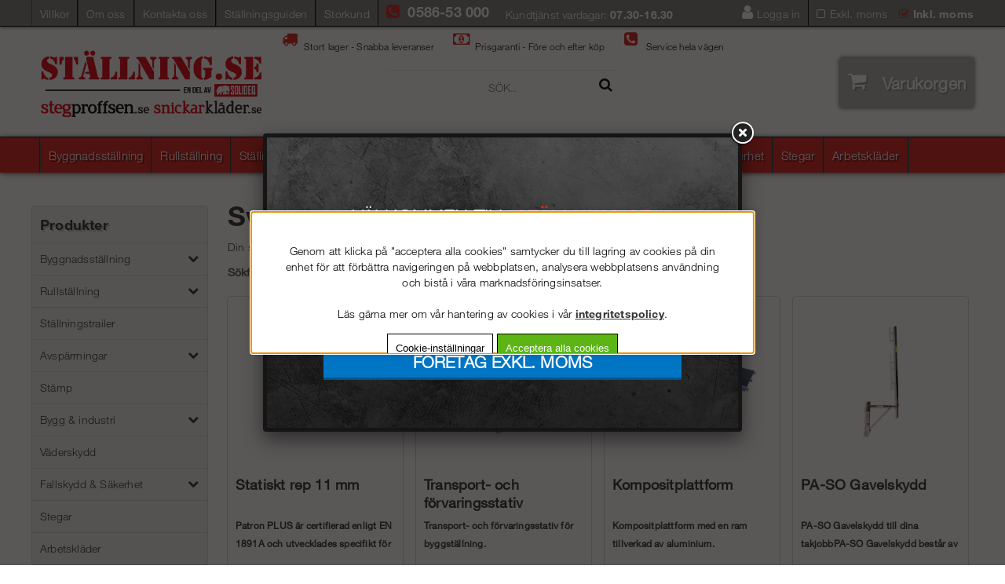

--- FILE ---
content_type: text/html; charset=ISO-8859-1
request_url: https://www.stallning.se/shop?funk=gor_sokning&term=plus
body_size: 15682
content:
<!DOCTYPE HTML>
<html>
<head>
<script type="text/javascript" src="/includes/script/jquery/jquery.js?t=1636539032"></script>
<script type="text/javascript"> var cm_active_categories = [1,4,5,6]; var cm_preactive_categories = []; var blocked_nodes = {}; var observer = new MutationObserver(function (mutations) { for(var i = 0; i < mutations.length; i++) { var _ref = mutations[i]; var addedNodes = _ref.addedNodes; for(var j = 0; j < addedNodes.length; j++) { var node = addedNodes[j]; if (node.nodeType === 1) { var src = node.src || ''; var type = node.type; var consent_type = ''; if (typeof node.attributes.consent_type !== 'undefined' && typeof node.attributes.consent_type.value !== 'undefined') consent_type = node.attributes.consent_type.value; if (blocked_content_type(consent_type)) { if (typeof blocked_nodes[consent_type] === 'undefined') blocked_nodes[consent_type] = []; var clone; if (node.tagName === 'SCRIPT') { clone = node.cloneNode(true); } else { clone = node; } clone.air_prev = node.previousElementSibling; clone.air_next = node.nextElementSibling; clone.air_parent = node.parentElement; blocked_nodes[consent_type].push(clone); if (node.tagName === 'SCRIPT') node.type = 'javascript/blocked'; node.parentElement.removeChild(node); var beforeScriptExecuteListener = function beforeScriptExecuteListener(event) { event.preventDefault(); }; node.addEventListener('beforescriptexecute', beforeScriptExecuteListener); } else { log_node(node, consent_type); } } } } }); observer.observe(document.documentElement, { childList: true, subtree: true }); var blocked_content_type = function blocked_content_type(consent_type) { var blocked = 0; if ((typeof(cm_active_categories) == "undefined" || cm_active_categories.includes(parseInt(consent_type))) && consent_type && !check_consent(consent_type, "") && consent_type > 1) blocked = 1; return blocked; }; var external_nodes = []; var internal_nodes = []; var inline_nodes = []; var log_node = function log_node(node, consent_type) { if (node.tagName === 'SCRIPT') { if (node.src && (node.src.indexOf(window.location.host) <= -1 || node.src.indexOf(window.location.host) > 10)) { external_nodes.push(node.src); } else if (node.src) { internal_nodes.push(node.src); } else { inline_nodes.push(node.innerHTML); } } }; document.addEventListener("DOMContentLoaded", function() { if (document.querySelector('#cookie_consent')) { init_cookie_consent(); } }); var init_cookie_consent = function init_cookie_consent(force) { var cookie_consent = get_cookie_consent("air_cookie_consent") || ""; var all_signed = 0; var consents = []; if (cookie_consent) { all_signed = 1; consents = JSON.parse(cookie_consent); var elements = document.querySelectorAll('#cookie_consent_manager input[type=checkbox]'); for (let element of elements) { if (typeof(consents[element.value]) == "undefined") all_signed = 0; } } else { var elements = document.querySelectorAll('#cookie_consent_manager input[type=checkbox][prechecked=true]'); for (let element of elements) { element.checked = true; } } if (!all_signed || force) { document.getElementById('cookie_consent').style.display = 'block'; var elements = document.querySelectorAll('#cookie_consent_manager input[type=checkbox]'); for (let element of elements) { if (consents[element.value]) element.checked = consents[element.value]; } init_acm_click_events(); } }; var init_acm_click_events = function() { document.getElementById("cookie_consent_manage").addEventListener("click", function () { let cookie_consent_manager = document.getElementById('cookie_consent_manager'); if (cookie_consent_manager) cookie_consent_manager.style.display = 'block'; let cookie_consent = document.getElementById('cookie_consent'); if (cookie_consent) cookie_consent.classList.add('managing'); document.querySelectorAll(".dimmer2").forEach(item => { item.addEventListener('click', event => { item.classList.add('active') }) }); }); document.getElementById("cookie_consent_manage_rec").addEventListener("click", function () { var elements = document.querySelectorAll('#cookie_consent_manager input[type=checkbox]'); for (let element of elements) { element.checked = true; } document.getElementById("cookie_consent_manager_confirm").dispatchEvent(new Event("click")); }); let cookie_consent_manager_accept = document.getElementById("cookie_consent_manager_accept"); if (cookie_consent_manager_accept) { cookie_consent_manager_accept.addEventListener("click", function () { cm_action(true); }); } document.getElementById("cookie_consent_manager_confirm").addEventListener("click", function () { cm_action(); }); document.querySelectorAll(".cookie_consent_manager_accept_req").forEach(item => { item.addEventListener('click', event => { cm_action(false); }) }); }; var cm_action = function(consent){ let cookie_consent = document.getElementById('cookie_consent'); if (cookie_consent) cookie_consent.style.display = 'none'; let cookie_consent_manager = document.getElementById('cookie_consent_manager'); if (cookie_consent_manager) cookie_consent_manager.style.display = 'none'; document.querySelectorAll(".dimmer2").forEach(item => { item.addEventListener('click', event => { item.classList.remove('active') }) }); var consents = {}; var elements = document.querySelectorAll('#cookie_consent_manager input[type=checkbox]'); for (let element of elements) { consents[element.value] = typeof(consent) !== "undefined" ? consent : element.checked; } consents[1] = true; var cookie_consents = JSON.stringify(consents); set_cookie_consent(cookie_consents); consent_action(cookie_consents); window.dispatchEvent(new Event("acm_change")); }; var set_cookie_consent = function set_cookie_consent(value) { var exdate = new Date(); exdate.setDate(exdate.getDate() + 30); document.cookie = "air_cookie_consent" + "=" + value + "; expires= " + exdate.toUTCString() + "; path=/" + (location.protocol === "https:" ? "; secure" : ""); }; var get_cookie_consent = function get_cookie_consent(name) { var nameEQ = name + "="; var ca = document.cookie.split('; '); for (let c of ca) { if (c.indexOf(nameEQ) === 0) return c.substring(nameEQ.length, c.length); } return null; }; var consent_action = function consent_action(cookie_consent) { var consent_data = JSON.parse(cookie_consent); for(var category_id in consent_data) { if (consent_data[category_id]) { approve_category(category_id); } } }; var approve_category = function(category_id) { if (typeof blocked_nodes[category_id] !== 'undefined') { for (let node of blocked_nodes[category_id]) { if (node.type == "text/javascript") { var script = document.createElement("script"); script.type = "text/javascript"; if (node.src) { script.src = node.src; } else if (node.innerHTML) { script.innerHTML = node.innerHTML; } document.getElementsByTagName("head")[0].appendChild(script); } else if (node.air_prev && node.air_parent) { cm_insertAfter(node, node.air_prev, node.air_parent); } else if (node.air_next && node.air_parent) { node.air_parent.insertBefore(node, node.air_next); } else if (node.air_parent) { node.air_parent.append(node); } } delete blocked_nodes[category_id]; } }; function cm_insertAfter(newNode, existingNode, parent) { parent.insertBefore(newNode, existingNode.nextSibling); } var check_consent = function check_consent(type, cookie_consent) { if (!type) return false; if (!cookie_consent) cookie_consent = get_cookie_consent("air_cookie_consent"); if (!cookie_consent) return (typeof(cm_preactive_categories) == "undefined" || cm_preactive_categories.includes(parseInt(type))); var consents = JSON.parse(cookie_consent); if (typeof(consents[type]) === 'undefined') return false; return consents[type]; }; </script>
<script consent_type="2">
window.gtm_helper_active = false;
window.gtm_helper_settings = window.gtm_helper_settings || {};
window.gtm_helper_settings = {
	'currency': "SEK",
	'language': "SV"
};
</script><!-- Google Tag Manager --> <script>(function(w,d,s,l,i){w[l]=w[l]||[];w[l].push({'gtm.start': new Date().getTime(),event:'gtm.js'});var f=d.getElementsByTagName(s)[0], j=d.createElement(s),dl=l!='dataLayer'?'&l='+l:'';j.async=true;j.src= 'https://www.googletagmanager.com/gtm.js?id='+i+dl;f.parentNode.insertBefore(j,f); })(window,document,'script','dataLayer','GTM-KK7HLM5');</script> <!-- End Google Tag Manager --><!-- Google Tag Manager (noscript) --> <noscript consent_type="2"><iframe src="https://www.googletagmanager.com/ns.html?id=GTM-KK7HLM5" height="0" width="0" style="display:none;visibility:hidden" consent_type="2"></iframe></noscript> <!-- End Google Tag Manager (noscript) --><meta name="facebook-domain-verification" content="4m8bqs6fbdrcu5agjh1lhlrofloirx" /><script async src="https://www.googletagmanager.com/gtag/js?id=G-30FZFTMW8X"></script>
<script>
  window.dataLayer = window.dataLayer || [];
  function gtag(){dataLayer.push(arguments);}
 if (document.cookie.split(';').find(cookie => cookie.includes('air_cookie_consent'))) {
    gtag(
 "consent",
  "default", {
        "ad_storage": check_consent("6") ? "granted" : "denied",
  "analytics_storage": check_consent("4") ? "granted" : "denied",
  "ad_user_data": check_consent("6") ? "granted" : "denied",
  "ad_personalization": check_consent("6") ? "granted" : "denied",
    }); 
 }
else {
  gtag("consent", "default", { 
      "ad_storage":  "denied",
      "analytics_storage": "denied",
      "ad_user_data": "denied",
      "ad_personalization": "denied",
    });
}
 gtag('js', new Date());

 var event_id = Math.random().toString(36).substring(2, 15);

 gtag('config', 'G-30FZFTMW8X', {
  send_page_view: false
});
gtag('set', 'user_properties',{
  'user_domain': 'https://www.stallning.se',
  'user_logged_in': 'false',
  'user_pricelist': '1',

});

gtag('event', 'page_view',{
 event_id: event_id,
       send_to: "G-30FZFTMW8X"
});

</script>


<title>Byggställningar till oslagbara priser | Ställning.se</title>
<meta http-equiv="Content-Type" content="text/html; charset=iso-8859-1">
<meta name="description" content="Byggnadsställningar till företag och privatpersoner. Vi säljer lättbyggda och säkra ställningar anpassade efter era behov till oslagbara priser!">
<meta name="keywords" content="Ställningar, byggställningar, aluminiumställningar, ställning, byggställning, aluminiumställning, köpa byggnadsställningar, byggställningar, byggställning">
<meta name="robots" content="index,follow">
<meta name="revisit-after" content="14 days">
<meta name="distribution" content="global">
<meta http-equiv="expires" content="0">
<meta name="robots" content="noodp">

<!-- disables Compatibility view IE -->
<meta http-equiv="X-UA-Compatible" content="IE=9; IE=8; IE=7; IE=EDGE" />

<!-- Responsive and mobile friendly stuff -->
<meta name="HandheldFriendly" content="True">
<meta name="viewport" content="user-scalable=no, initial-scale=1.0, maximum-scale=1.0, width=device-width">
<meta name="apple-mobile-web-app-capable" content="yes"/>

<!-- favicon -->
<link rel="apple-touch-icon" sizes="57x57" href="/apple-icon-57x57.png">
<link rel="apple-touch-icon" sizes="60x60" href="/apple-icon-60x60.png">
<link rel="apple-touch-icon" sizes="72x72" href="/apple-icon-72x72.png">
<link rel="apple-touch-icon" sizes="76x76" href="/apple-icon-76x76.png">
<link rel="apple-touch-icon" sizes="114x114" href="/apple-icon-114x114.png">
<link rel="apple-touch-icon" sizes="120x120" href="/apple-icon-120x120.png">
<link rel="apple-touch-icon" sizes="144x144" href="/apple-icon-144x144.png">
<link rel="apple-touch-icon" sizes="152x152" href="/apple-icon-152x152.png">
<link rel="apple-touch-icon" sizes="180x180" href="/apple-icon-180x180.png">
<link rel="icon" type="image/png" sizes="192x192"  href="/android-icon-192x192.png">
<link rel="icon" type="image/png" sizes="32x32" href="/favicon-32x32.png">
<link rel="icon" type="image/png" sizes="96x96" href="/favicon-96x96.png">
<link rel="icon" type="image/png" sizes="16x16" href="/favicon-16x16.png">
<link rel="manifest" href="/manifest.json">
<meta name="msapplication-TileColor" content="#ffffff">
<meta name="msapplication-TileImage" content="/ms-icon-144x144.png">
<meta name="theme-color" content="#ffffff">
<!-- favicon -->




<link rel="stylesheet" type="text/css" href="/includes/css/air_system.css?t=1768766837" />
<link rel="stylesheet" type="text/css" href="/includes/css/stallning/air_theme.css?t=1768766837" />
<link rel="stylesheet" type="text/css" href="/includes/css/stallning/air_responsive.css?t=1768766837" />
<link rel="stylesheet" type="text/css" href="/includes/css/stallning/air_dropdown-regular.css?t=1768766837" />
<link rel="stylesheet" type="text/css" href="/includes/css/stallning/air_custom.css?t=1768766837" />
<link rel="stylesheet" type="text/css" href="/includes/css/fontawesome/css/font-awesome.min.css?t=1768766837" />
<link rel="stylesheet" type="text/css" href="/includes/css/air.search.css?t=1768766837" />

<script type="text/javascript" src="/includes/script/stallning/extra.js?t=1768766837"></script>
<script type="text/javascript" src="/includes/script/skript.js?t=1768766837"></script>
<script type="text/javascript" src="/includes/script/overlib.js?t=1768766837"></script>
<script type="text/javascript" src="/includes/script/AIRvarukorg/jquery.scrollTo-1.4.2-min.js?t=1768766837"></script>
<script type="text/javascript" src="/includes/script/AIRvarukorg/jquery.AIRanimate_from_to-1.0.min.js?t=1768766837"></script>
<script type="text/javascript" src="/includes/script/AIRvarukorg/jquery.AIRvarukorg.min.js?t=1768766837"></script>
<script type="text/javascript" src="/includes/script/AIRvarukorg/jquery.AIRvarukorg.widget.js?t=1768766837"></script>
<script type="text/javascript" src="/includes/script/LSS_Sokning.js?t=1768766837"></script>
<script type="text/javascript" src="/includes/script/jquery.cookie.js?t=1768766837"></script>
<script type="text/javascript" src="/includes/script/owl-carousel/owl.carousel.min.js?t=1768766837"></script>

<link href="/includes/fancybox/jquery.fancybox.css" rel="stylesheet" type="text/css" media="screen">
<script src="/includes/fancybox/jquery.fancybox.js" type="text/javascript"></script>
<script src="/includes/AIRvarukorg/jquery.AIRvarukorg.min.js" type="text/javascript"></script>
<script src="/includes/script/jquery.cookie.js" type="text/javascript"></script>
<script src="/themes/default/design/script/cookie_consent.js" type="text/javascript"></script>
<link href="/themes/default/design/css/cookie_consent.css" rel="stylesheet" type="text/css" media="screen">
<link rel="stylesheet" type="text/css" href="/themes/master/design/css/air.search.css">
<script>
jQuery.noConflict();
jQuery(document).ready(function($){ 
	// VARUKORG TRIGGER
	jQuery(".Varukorg").AIRvarukorg({
		qtyPrefix : '',
	    qtySuffix : '',
		sumPrefix : '',
		sumSuffix : '',
		emptyText : '<span class="EmptyCart">Din varukorg är tom.</span><span class="EmptyCartSum">Varukorgen</span>',
	    populatedText : '',
	    checkoutText : 'Till kassan',
	    totalText : 'Summa:',
	    displaySum : true,
		displayArrow : false,
	    imageWidth : 40,
	    imageHeight : 40,
	    offsetRight:20,
	    closeAfter:3,
	    scrollToObject: '.Varukorg'        
	});
});
</script>

<meta name="google-site-verification" content="n7y9zgOO_s80BhzukUyrvmSntVUWrdIbUqUySU2kDu8" />
</head>
<body class="stallning">



<div class="mobilenav"></div>
<div id="bodywrapper">
	<div class="header-wrapper span_12_of_12 shadow primcolor">
		<div class="header">
        	<div class="topWrapper">
                <div class="top section cf">
                	<div class="mobilenav-icon"><i class="fa fa-bars"></i></div>
                	<div class="fraktinfo"></div>
                    <div class="toppmeny col">
                        


	
	

<ul class="niva1">
	
		
		

		<li>
			<a href="/sv/info/kopvillkor-2.html">Villkor</a>
			
				
					<i class="fa fa-chevron-down"></i>
				
			
			


	
	

<ul class="niva1">
	
		
		

		<li>
			<a href="/sv/info/kop-betalning.html">Köp & betalning</a>
			
			

		</li>
	
		
		

		<li>
			<a href="/sv/info/angerratt-2.html">Ångerrätt</a>
			
			

		</li>
	
		
		

		<li>
			<a href="/sv/info/fraktvillkor-se.html">Fraktvillkor</a>
			
			

		</li>
	
		
		

		<li>
			<a href="/sv/info/integritetspolicy-2.html">Integritetspolicy</a>
			
			

		</li>
	
		
		

		<li>
			<a href="/sv/info/wasa-kredit.html">Svea Leasing</a>
			
			

		</li>
	
</ul>


		</li>
	
		
		

		<li>
			<a href="/sv/info/om-oss-2.html">Om oss</a>
			
				
					<i class="fa fa-chevron-down"></i>
				
			
			


	
	

<ul class="niva1">
	
		
		

		<li>
			<a href="/sv/info/stallning-holding-ab.html">Ny ägarstruktur</a>
			
			

		</li>
	
</ul>


		</li>
	
		
		

		<li>
			<a href="/sv/info/kontakta-oss-3.html">Kontakta oss</a>
			
			

		</li>
	
		
		

		<li>
			<a href="/sv/info/stallningsguiden.html">Ställningsguiden</a>
			
				
					<i class="fa fa-chevron-down"></i>
				
			
			


	
	

<ul class="niva1">
	
		
		

		<li>
			<a href="/sv/info/kunskapsguider.html">Kunskapsguider</a>
			
			

		</li>
	
		
		

		<li>
			<a href="/sv/info/bygg-matte.html">Bygg-Matte</a>
			
			

		</li>
	
		
		

		<li>
			<a href="/sv/info/dokument.html">Dokument</a>
			
			

		</li>
	
</ul>


		</li>
	
		
		

		<li>
			<a href="/sv/info/storkund.html">Storkund</a>
			
			

		</li>
	
</ul>


                    </div>
                    <span class="teltop"><span class="orange"> <i class="fa fa-phone-square"></i><span style="color: #ffffff;">&#160; <a href="tel:058653000" style="color: #ffffff;">0586-53 000</a> &#160;</span> </span>Kundtj&#228;nst vardagar: <strong>07.30-16.30</strong><strong><br /></strong></span>
                    <div class="Moms">
                    	<span class="visa">Visa priser</span>
<a href="/cgi-bin/ibutik/AIR_ibutik.fcgi?funk=inst_moms&amp;Moms=0&amp;funk2=gor_sokning&amp;Sort=Relevans&amp;term=plus">Exkl. moms</a>&nbsp;<a href="/cgi-bin/ibutik/AIR_ibutik.fcgi?funk=inst_moms&amp;Moms=1&amp;funk2=gor_sokning&amp;Sort=Relevans&amp;term=plus" class="moms_vald ink_moms_vald"><b>Inkl. moms</b></a>	                     
	                </div>
                    <div class="inloggning right">
                        
                        
                        
                        <a href="#login" class="login"><i class="fa fa-user mobile-only"></i> <span>Logga in</span></a>
<div class="inloggningsruta col span_4_of_12">
	<div class="close">X</div>
	<form action="/shop" method="post" name="LoggainForm">
		<p>Användarnamn</p>
		<div class="input_anvandarnnamn"><input name="anvnamn" type="text" class="input_anvandarnnamn_text"></div>
		<span class="Login-password"> 
			<p>Lösenord</p>
		</span>
		<div class="input_losenord">
			<input name="Losenord" type="password" class="input_losenord_text">
		</div>
        <a href="/shop?funk=kund_skickapw" class="forgotpassword" tabindex="-1">Glömt lösenord?</a>
		<div class="input_knapp Knapp_Generell"><a href="javascript:document.LoggainForm.submit();" class="button"><i class="fa fa-user mobile-only"></i> <span>Logga in</span></a></div>
		<input type="hidden" name="funk2" value="startsida">
		<input type="hidden" name="nastasteg" value="dinsida">
		<input type="hidden" name="Spara_Losen" value="Y">
		<input type="hidden" name="funk" value="kundlogin_slutfor">
		<input type="hidden" name="stegtre" value="0">
	</form>
	<div class="inloggningsruta-lankar">
		<div class="Knapp_Generell"><a href="/shop?funk=kund_ny&nastasteg=ny" class="button">Registrera</a></div>
	</div>
</div>
                        
                    </div>
                    <div class="soktoggle right"><i class="fa fa-search"></i></div>
                </div>
            </div>
			<div class="mainTop section cf">
	    		<div class="logo no-L-margin col span_1_of_4"><a href="/"><img src="/dokument/bibliotek/Image/Stallning---En-del-av-Solideq-med-ny-elefant-och--Stegproffsen-och-Snickarklader.png" width="483" height="149" alt="" /></a></div>
				<div class="uspwrapper"><span class="usptag"> <i class="fa fa-truck"></i> <span style="color: #000000;">Stort lager - Snabba leveranser</span></span> <span class="usptag"> <i class="fa fa-money"></i> <span style="color: #000000;">Prisgaranti - F&#246;re och efter k&#246;p</span></span> <span class="usptag"> <i class="fa fa-phone-square"></i> <span style="color: #000000;">Service hela v&#228;gen</span></span></div>
				<div class="sokrutan col"><div id="search-wrapper">
	<form action="/shop" method="get" name="LSS_Sok" id="LSS_Sok_Form" autocomplete="off">
		<input type="hidden" name="funk" value="gor_sokning">
		<div class="LSS_Container">
			<div class="LSS_Input">
				<input type="text" aria-label="Sök" name="term" id="search-input" class="search-input" value="" placeholder="SÖK..">
			</div>
			<input type="submit" value="" id="Sokknapp" class="Sokknapp">
		</div>
	</form>
	<div id="suggest-area">
		<span id="suggest-close" ><div class="close"></div></span>
		<div id="suggest-init">
			
				<div id="search-history"></div>
			
			<div id="search-popular">
				
					<div class="search-popular-header">
						<span class="search-popular-title elastic--title">Populära sökningar</span>
					</div>
					<ul>
					
						<li class="search-popular-li"><a class="search-link" data-term="layher" href="/shop?funk=gor_sokning&term=layher">layher</a></li>
					
						<li class="search-popular-li"><a class="search-link" data-term="plattform" href="/shop?funk=gor_sokning&term=plattform">plattform</a></li>
					
						<li class="search-popular-li"><a class="search-link" data-term="till" href="/shop?funk=gor_sokning&term=till">till</a></li>
					
						<li class="search-popular-li"><a class="search-link" data-term="ram" href="/shop?funk=gor_sokning&term=ram">ram</a></li>
					
						<li class="search-popular-li"><a class="search-link" data-term="burton" href="/shop?funk=gor_sokning&term=burton">burton</a></li>
					
						<li class="search-popular-li"><a class="search-link" data-term="stor" href="/shop?funk=gor_sokning&term=stor">stor</a></li>
					
						<li class="search-popular-li"><a class="search-link" data-term="spira" href="/shop?funk=gor_sokning&term=spira">spira</a></li>
					
						<li class="search-popular-li"><a class="search-link" data-term="fallskyd" href="/shop?funk=gor_sokning&term=fallskyd">fallskyd</a></li>
					
						<li class="search-popular-li"><a class="search-link" data-term="fallskydd" href="/shop?funk=gor_sokning&term=fallskydd">fallskydd</a></li>
					
						<li class="search-popular-li"><a class="search-link" data-term="stege" href="/shop?funk=gor_sokning&term=stege">stege</a></li>
					
					</ul>
				
			</div>
			<div id="search-trending">
				
					<div class="search-trending-header">
						<span class="search-trending-title elastic--title">Trendande sökningar</span>
					</div>
					<ul>
					
						<li class="search-trending-li"><a class="search-link" data-term="fallskydd" href="/shop?funk=gor_sokning&term=fallskydd">fallskydd</a></li>
					
						<li class="search-trending-li"><a class="search-link" data-term="plattform" href="/shop?funk=gor_sokning&term=plattform">plattform</a></li>
					
						<li class="search-trending-li"><a class="search-link" data-term="stege" href="/shop?funk=gor_sokning&term=stege">stege</a></li>
					
						<li class="search-trending-li"><a class="search-link" data-term="trappa" href="/shop?funk=gor_sokning&term=trappa">trappa</a></li>
					
						<li class="search-trending-li"><a class="search-link" data-term="hjul" href="/shop?funk=gor_sokning&term=hjul">hjul</a></li>
					
						<li class="search-trending-li"><a class="search-link" data-term="till" href="/shop?funk=gor_sokning&term=till">till</a></li>
					
						<li class="search-trending-li"><a class="search-link" data-term="layher" href="/shop?funk=gor_sokning&term=layher">layher</a></li>
					
						<li class="search-trending-li"><a class="search-link" data-term="stegar" href="/shop?funk=gor_sokning&term=stegar">stegar</a></li>
					
						<li class="search-trending-li"><a class="search-link" data-term="ste" href="/shop?funk=gor_sokning&term=ste">ste</a></li>
					
						<li class="search-trending-li"><a class="search-link" data-term="byggställning" href="/shop?funk=gor_sokning&term=byggställning">byggställning</a></li>
					
					</ul>
				
			</div>
		</div>
		<div id="suggest-result"></div>
	</div>
	<script>
		var search_url = '/shop';
		var search_param = 'term';
		var full_search_url = '/shop?funk=gor_sokning&term=';
		var search_texts = {"history": "Sökhistorik", "clear": "Radera"};
		var search_param = 'term';
		var search_history_count = '10';
		var search_ajaxload = '';
		var suggest_highlight = '1';

		jQuery("#suggest-close").live("click",function(){
			jQuery("#suggest-area").hide("fast");
		});	
	</script>
	<script src="/themes/master/design/script/air.search.js"></script>
	<link href="/themes/master/design/css/air.search.css" rel="stylesheet" type="text/css"/>
</div><div id="LSS_Result" style="display:none;"></div></div>
                <div class="col trygg"><script src="https://cert.tryggehandel.net/js/script.js?id=83c1300a-71d4-4955-9f14-ba74bb4a4563" defer="defer" async=""></script>
<div class="teh-certificate"></div></div>
                <div id="kundvagn" class="right seccolor">
                    <div class="left"><div class="Varukorg">
<span class="AIRvarukorg-Arrow"></span>
<span class="AIRvarukorg-Qty"></span>
<span class="AIRvarukorg-Text"></span>
<span class="AIRvarukorg-Sum"></span>
<br style="clear:left">
</div>
<div id="AIRvarukorg-Wrap" style="display:none;"></div></div>
                    <div class="Checkout right"><a href="/cgi-bin/ibutik/AIR_ibutik.fcgi?funk=bestall_steg1">Till kassan</a></div>
                </div>
	  		</div>
            <div class="headerBtmWrapper">
                <div class="headerBtm section cf">
	                <div class="prodmeny nav group nav-menu produkter">
		        		<ul class="niva1"> <li> <a href="/byggstallning" title="Byggnadsställning">Byggnadsställning <i class="fa fa-chevron-down"></i> </a> <ul class="child-ul niva2"> <li> <a href="/byggstallning/ramstallning-" title="Ramställning ">Ramställning <i class="fa fa-chevron-down"></i> </a> <ul class="child-ul niva3"> <li> <a href="/byggstallning/ramstallning-/aluminium" title="Ställningspaket - Aluminium">Ställningspaket - Aluminium </a> </li> <li> <a href="/byggstallning/ramstallning-/stal" title="Ställningspaket - Stål">Ställningspaket - Stål </a> </li> <li> <a href="/byggstallning/ramstallning-/stallningsdelar-ram" title="Ställningsdelar - Ram">Ställningsdelar - Ram </a> </li> <li> <a href="/byggstallning/ramstallning-/ramtrapptorn" title="Trapptorn - Ram">Trapptorn - Ram </a> </li> </ul> </li> <li> <a href="/byggstallning/modulstallning" title="Modulställning">Modulställning <i class="fa fa-chevron-down"></i> </a> <ul class="child-ul niva3"> <li> <a href="/byggstallning/modulstallning/stallningspaket" title="Ställningspaket Modul - Stål">Ställningspaket Modul - Stål </a> </li> <li> <a href="/byggstallning/modulstallning/stallningspaket-aluminium" title="Ställningspaket Modul- Aluminium">Ställningspaket Modul- Aluminium </a> </li> <li> <a href="/byggstallning/modulstallning/stallningspaket-hybrid" title="Ställningspaket Modul - Hybrid">Ställningspaket Modul - Hybrid </a> </li> <li> <a href="/byggstallning/modulstallning/stallningsdelar" title="Ställningsdelar Modul">Ställningsdelar Modul </a> </li> <li> <a href="/byggstallning/modulstallning/trapptorn" title="Trapptorn">Trapptorn </a> </li> </ul> </li> <li> <a href="/byggstallning/villapaket" title="Villapaket">Villapaket </a> </li> <li> <a href="/byggstallning/skyltstallningar" title="Skyltställningar">Skyltställningar </a> </li> <li> <a href="/byggstallning/unihak-trall" title="Unihak & trall">Unihak & trall </a> </li> <li> <a href="/outlet" title="Outlet">Outlet </a> </li> </ul> </li> <li> <a href="/rullstallningar-2" title="Rullställning">Rullställning <i class="fa fa-chevron-down"></i> </a> <ul class="child-ul niva2"> <li> <a href="/rullstallningar-2/hantverkarstallningar" title="Hantverkarställning">Hantverkarställning </a> </li> <li> <a href="/rullstallningar-2/rullstallning-dubbelbredd" title="Rullställning">Rullställning </a> </li> <li> <a href="/rullstallningar-2/stallningsdelar-rullstallning" title="Ställningsdelar ">Ställningsdelar </a> </li> </ul> </li> <li> <a href="/stallningstrailer" title="Ställningstrailer">Ställningstrailer </a> </li> <li> <a href="/avsparrningar" title="Avspärrningar">Avspärrningar <i class="fa fa-chevron-down"></i> </a> <ul class="child-ul niva2"> <li> <a href="/avsparrningar/byggstaket-kravallstaket" title="Byggstaket & kravallstaket">Byggstaket & kravallstaket </a> </li> <li> <a href="/avsparrningar/byggstangsel" title="Industristängsel & industrigrindar">Industristängsel & industrigrindar </a> </li> </ul> </li> <li> <a href="/stamp" title="Stämp">Stämp </a> </li> <li> <a href="/bygg-industri-3" title=" Bygg & industri"> Bygg & industri <i class="fa fa-chevron-down"></i> </a> <ul class="child-ul niva2"> <li> <a href="/sv/artiklar/bygg-industri-3/arbetstalt/index.html" title="Arbetstält">Arbetstält </a> </li> <li> <a href="/bygg-industri-3/skyltstallningar-2" title="Skyltställningar">Skyltställningar </a> </li> <li> <a href="/bygg-industri-3/betongvikter-lego" title="Betongvikter & Lego">Betongvikter & Lego </a> </li> <li> <a href="/bygg-industri-3/storttrumma" title="Störttrummor">Störttrummor </a> </li> <li> <a href="/bygg-industri-3/lyfthjalpmedel" title="Starke Arvid & lyfthjälp">Starke Arvid & lyfthjälp </a> </li> <li> <a href="/bygg-industri-3/belysning" title="El & belysning">El & belysning </a> </li> <li> <a href="/bygg-industri-3/verktyg-tillbehor" title="Tillbehör & verktyg">Tillbehör & verktyg </a> </li> </ul> </li> <li> <a href="/vaderskydd" title="Väderskydd">Väderskydd </a> </li> <li> <a href="/sakerhet" title="Fallskydd & Säkerhet">Fallskydd & Säkerhet <i class="fa fa-chevron-down"></i> </a> <ul class="child-ul niva2"> <li> <a href="/sakerhet/fallskydd-tak" title="Fallskydd för tak">Fallskydd för tak <i class="fa fa-chevron-down"></i> </a> <ul class="child-ul niva3"> <li> <a href="/sakerhet/fallskydd-tak/reservdelar-till-rss" title="Reservdelar till RSS">Reservdelar till RSS </a> </li> </ul> </li> <li> <a href="/sakerhet/fallskydd" title="Fallskyddsprodukter">Fallskyddsprodukter <i class="fa fa-chevron-down"></i> </a> <ul class="child-ul niva3"> <li> <a href="/sakerhet/fallskydd/fallskyddspaket" title="Fallskyddspaket">Fallskyddspaket </a> </li> <li> <a href="/sakerhet/fallskydd/fallskyddsselar" title="Fallskyddsselar">Fallskyddsselar </a> </li> <li> <a href="/sakerhet/fallskydd/fallskyddslinor" title="Fallskyddslinor">Fallskyddslinor </a> </li> <li> <a href="/sakerhet/fallskydd/fallskyddsblock" title="Fallskyddsblock">Fallskyddsblock </a> </li> <li> <a href="/sakerhet/fallskydd/fallskyddsutrustning" title="Fallskyddsutrustning">Fallskyddsutrustning </a> </li> <li> <a href="/sakerhet/fallskydd/forankringspunkter" title="Förankringspunkter">Förankringspunkter </a> </li> <li> <a href="/sakerhet/fallskydd/fallskyddsnat" title="Fallskyddsnät">Fallskyddsnät </a> </li> <li> <a href="/sakerhet/fallskydd/fallskyddssystem" title="Fallskyddssystem">Fallskyddssystem </a> </li> <li> <a href="/sakerhet/fallskydd/fallskyddsutbildning" title="Fallskyddsutbildning">Fallskyddsutbildning </a> </li> <li> <a href="/sakerhet/fallskydd/tripod-och-raddning" title="Tripod och Räddning">Tripod och Räddning </a> </li> </ul> </li> <li> <a href="/sakerhet/stallningsutbildning" title="Ställningsutbildning">Ställningsutbildning </a> </li> <li> <a href="/sakerhet/solcellsforetag" title="Solcellsföretag">Solcellsföretag </a> </li> <li> <a href="/sakerhet/hss-fallskydd" title="HSS Fallskydd">HSS Fallskydd </a> </li> </ul> </li> <li> <a href="/stegar-2" title=" Stegar "> Stegar </a> </li> </ul>
		        		<ul>
		        			<li class="nav-last-li"><a href="https://www.snickarklader.se/" title="Arbetskl&#228;der" target="_blank" rel="noopener noreferrer"> Arbetskl&#228;der</a></li>
		        		</ul>
		    		</div>
                	
                </div>
            </div>
		</div>
	</div>
	
	<div class="section" id="wrapper-section">
		<div id="wrapper">
		    <div id="main" class="group sticky">
		    	
	        	<div class="left-side span_1_of_5">
	                <div class="left-prodmeny">
	                    <div class="prods group">
	                        <span class="nav-headline">Produkter</span>
	                        <ul class="niva1"> <li> <a href="/byggstallning" title="Byggnadsställning">Byggnadsställning <i class="fa fa-chevron-down"></i> </a> <ul class="child-ul niva2"> <li> <a href="/byggstallning/ramstallning-" title="Ramställning ">Ramställning <i class="fa fa-chevron-down"></i> </a> <ul class="child-ul niva3"> <li> <a href="/byggstallning/ramstallning-/aluminium" title="Ställningspaket - Aluminium">Ställningspaket - Aluminium </a> </li> <li> <a href="/byggstallning/ramstallning-/stal" title="Ställningspaket - Stål">Ställningspaket - Stål </a> </li> <li> <a href="/byggstallning/ramstallning-/stallningsdelar-ram" title="Ställningsdelar - Ram">Ställningsdelar - Ram </a> </li> <li> <a href="/byggstallning/ramstallning-/ramtrapptorn" title="Trapptorn - Ram">Trapptorn - Ram </a> </li> </ul> </li> <li> <a href="/byggstallning/modulstallning" title="Modulställning">Modulställning <i class="fa fa-chevron-down"></i> </a> <ul class="child-ul niva3"> <li> <a href="/byggstallning/modulstallning/stallningspaket" title="Ställningspaket Modul - Stål">Ställningspaket Modul - Stål </a> </li> <li> <a href="/byggstallning/modulstallning/stallningspaket-aluminium" title="Ställningspaket Modul- Aluminium">Ställningspaket Modul- Aluminium </a> </li> <li> <a href="/byggstallning/modulstallning/stallningspaket-hybrid" title="Ställningspaket Modul - Hybrid">Ställningspaket Modul - Hybrid </a> </li> <li> <a href="/byggstallning/modulstallning/stallningsdelar" title="Ställningsdelar Modul">Ställningsdelar Modul </a> </li> <li> <a href="/byggstallning/modulstallning/trapptorn" title="Trapptorn">Trapptorn </a> </li> </ul> </li> <li> <a href="/byggstallning/villapaket" title="Villapaket">Villapaket </a> </li> <li> <a href="/byggstallning/skyltstallningar" title="Skyltställningar">Skyltställningar </a> </li> <li> <a href="/byggstallning/unihak-trall" title="Unihak & trall">Unihak & trall </a> </li> <li> <a href="/outlet" title="Outlet">Outlet </a> </li> </ul> </li> <li> <a href="/rullstallningar-2" title="Rullställning">Rullställning <i class="fa fa-chevron-down"></i> </a> <ul class="child-ul niva2"> <li> <a href="/rullstallningar-2/hantverkarstallningar" title="Hantverkarställning">Hantverkarställning </a> </li> <li> <a href="/rullstallningar-2/rullstallning-dubbelbredd" title="Rullställning">Rullställning </a> </li> <li> <a href="/rullstallningar-2/stallningsdelar-rullstallning" title="Ställningsdelar ">Ställningsdelar </a> </li> </ul> </li> <li> <a href="/stallningstrailer" title="Ställningstrailer">Ställningstrailer </a> </li> <li> <a href="/avsparrningar" title="Avspärrningar">Avspärrningar <i class="fa fa-chevron-down"></i> </a> <ul class="child-ul niva2"> <li> <a href="/avsparrningar/byggstaket-kravallstaket" title="Byggstaket & kravallstaket">Byggstaket & kravallstaket </a> </li> <li> <a href="/avsparrningar/byggstangsel" title="Industristängsel & industrigrindar">Industristängsel & industrigrindar </a> </li> </ul> </li> <li> <a href="/stamp" title="Stämp">Stämp </a> </li> <li> <a href="/bygg-industri-3" title=" Bygg & industri"> Bygg & industri <i class="fa fa-chevron-down"></i> </a> <ul class="child-ul niva2"> <li> <a href="/sv/artiklar/bygg-industri-3/arbetstalt/index.html" title="Arbetstält">Arbetstält </a> </li> <li> <a href="/bygg-industri-3/skyltstallningar-2" title="Skyltställningar">Skyltställningar </a> </li> <li> <a href="/bygg-industri-3/betongvikter-lego" title="Betongvikter & Lego">Betongvikter & Lego </a> </li> <li> <a href="/bygg-industri-3/storttrumma" title="Störttrummor">Störttrummor </a> </li> <li> <a href="/bygg-industri-3/lyfthjalpmedel" title="Starke Arvid & lyfthjälp">Starke Arvid & lyfthjälp </a> </li> <li> <a href="/bygg-industri-3/belysning" title="El & belysning">El & belysning </a> </li> <li> <a href="/bygg-industri-3/verktyg-tillbehor" title="Tillbehör & verktyg">Tillbehör & verktyg </a> </li> </ul> </li> <li> <a href="/vaderskydd" title="Väderskydd">Väderskydd </a> </li> <li> <a href="/sakerhet" title="Fallskydd & Säkerhet">Fallskydd & Säkerhet <i class="fa fa-chevron-down"></i> </a> <ul class="child-ul niva2"> <li> <a href="/sakerhet/fallskydd-tak" title="Fallskydd för tak">Fallskydd för tak <i class="fa fa-chevron-down"></i> </a> <ul class="child-ul niva3"> <li> <a href="/sakerhet/fallskydd-tak/reservdelar-till-rss" title="Reservdelar till RSS">Reservdelar till RSS </a> </li> </ul> </li> <li> <a href="/sakerhet/fallskydd" title="Fallskyddsprodukter">Fallskyddsprodukter <i class="fa fa-chevron-down"></i> </a> <ul class="child-ul niva3"> <li> <a href="/sakerhet/fallskydd/fallskyddspaket" title="Fallskyddspaket">Fallskyddspaket </a> </li> <li> <a href="/sakerhet/fallskydd/fallskyddsselar" title="Fallskyddsselar">Fallskyddsselar </a> </li> <li> <a href="/sakerhet/fallskydd/fallskyddslinor" title="Fallskyddslinor">Fallskyddslinor </a> </li> <li> <a href="/sakerhet/fallskydd/fallskyddsblock" title="Fallskyddsblock">Fallskyddsblock </a> </li> <li> <a href="/sakerhet/fallskydd/fallskyddsutrustning" title="Fallskyddsutrustning">Fallskyddsutrustning </a> </li> <li> <a href="/sakerhet/fallskydd/forankringspunkter" title="Förankringspunkter">Förankringspunkter </a> </li> <li> <a href="/sakerhet/fallskydd/fallskyddsnat" title="Fallskyddsnät">Fallskyddsnät </a> </li> <li> <a href="/sakerhet/fallskydd/fallskyddssystem" title="Fallskyddssystem">Fallskyddssystem </a> </li> <li> <a href="/sakerhet/fallskydd/fallskyddsutbildning" title="Fallskyddsutbildning">Fallskyddsutbildning </a> </li> <li> <a href="/sakerhet/fallskydd/tripod-och-raddning" title="Tripod och Räddning">Tripod och Räddning </a> </li> </ul> </li> <li> <a href="/sakerhet/stallningsutbildning" title="Ställningsutbildning">Ställningsutbildning </a> </li> <li> <a href="/sakerhet/solcellsforetag" title="Solcellsföretag">Solcellsföretag </a> </li> <li> <a href="/sakerhet/hss-fallskydd" title="HSS Fallskydd">HSS Fallskydd </a> </li> </ul> </li> <li> <a href="/stegar-2" title=" Stegar "> Stegar </a> </li> </ul>
	                        <ul>
			        			<li><a href="https://www.snickarklader.se/" title="Arbetskl&#228;der" target="_blank" rel="noopener noreferrer"> Arbetskl&#228;der</a></li>
			        		</ul>
	                    </div>
	                </div>
	                <div class="fraktinformation"><div class="headline hejsan" style="text-align: center;"><span style="font-size: 12pt;"><strong>Fraktpriser <br /><span style="font-size: 8pt;">(exkl. moms)</span></strong></span></div>
<div style="text-align: center;">
<p><strong>Postpaket. <br /></strong>Max. 20 kg &#160;<span style="display: inline !important; float: none; background-color: transparent; color: #000000; font-family: Verdana,Arial,Helvetica,sans-serif; font-size: 14px; font-style: normal; font-variant: normal; font-weight: 400; letter-spacing: normal; orphans: 2; text-align: center; text-decoration: none; text-indent: 0px; text-transform: none; -webkit-text-stroke-width: 0px; white-space: normal; word-spacing: 0px;"> <span style="display: inline !important; float: none; background-color: #eeeeee; color: #000000; font-family: 'Times New Roman',serif; font-size: 16px; font-style: normal; font-variant: normal; font-weight: 400; letter-spacing: normal; orphans: 2; text-align: center; text-decoration: none; text-indent: 0px; text-transform: none; -webkit-text-stroke-width: 0px; white-space: normal; widows: 2; word-spacing: 0px;">&#8804;</span></span> 0,80 meter<br /><span style="color: #993300;"><strong>295 kronor </strong></span></p>
<p><strong>Hantverksst&#228;llning <br />och Halvpall. <br /></strong>Max. 150 kg &#160; <span style="color: #000000; font-family: 'Times New Roman', serif; font-size: 16px; font-style: normal; font-variant-ligatures: normal; font-variant-caps: normal; font-weight: 400; letter-spacing: normal; orphans: 2; text-align: start; text-indent: 0px; text-transform: none; white-space: normal; widows: 2; word-spacing: 0px; -webkit-text-stroke-width: 0px; background-color: #eeeeee; text-decoration-style: initial; text-decoration-color: initial; display: inline !important; float: none;">&#8804;</span> 2 meter <br /><strong><span style="color: #993300;">595 kronor</span><br /><br /></strong><strong>Rullst&#228;llning<br />Uplift5 och Helpall. <br /></strong>Max. 900 kg<span style="display: inline !important; float: none; background-color: transparent; color: #000000; font-family: Verdana,Arial,Helvetica,sans-serif; font-size: 14px; font-style: normal; font-variant: normal; font-weight: 400; letter-spacing: normal; orphans: 2; text-align: center; text-decoration: none; text-indent: 0px; text-transform: none; -webkit-text-stroke-width: 0px; white-space: normal; word-spacing: 0px;"> &#160; </span><span style="color: #000000; font-family: 'Times New Roman', serif; font-size: 16px; font-style: normal; font-variant-ligatures: normal; font-variant-caps: normal; font-weight: 400; letter-spacing: normal; orphans: 2; text-align: start; text-indent: 0px; text-transform: none; white-space: normal; widows: 2; word-spacing: 0px; -webkit-text-stroke-width: 0px; background-color: #eeeeee; text-decoration-style: initial; text-decoration-color: initial; display: inline !important; float: none;">&#8804;</span><span style="display: inline !important; float: none; background-color: transparent; color: #000000; font-family: Verdana,Arial,Helvetica,sans-serif; font-size: 14px; font-style: normal; font-variant: normal; font-weight: 400; letter-spacing: normal; orphans: 2; text-align: center; text-decoration: none; text-indent: 0px; text-transform: none; -webkit-text-stroke-width: 0px; white-space: normal; word-spacing: 0px;"> </span>2,5 meter <br /><strong><span style="color: #993300;">995 kronor</span><br /><br /></strong><strong>Fasadst&#228;llningspaket <br /></strong>Max. 1200 kg &#160;<span style="display: inline !important; float: none; background-color: transparent; color: #000000; font-family: Verdana,Arial,Helvetica,sans-serif; font-size: 14px; font-style: normal; font-variant: normal; font-weight: 400; letter-spacing: normal; orphans: 2; text-align: center; text-decoration: none; text-indent: 0px; text-transform: none; -webkit-text-stroke-width: 0px; white-space: normal; word-spacing: 0px;"> </span><span style="color: #000000; font-family: 'Times New Roman', serif; font-size: 16px; font-style: normal; font-variant-ligatures: normal; font-variant-caps: normal; font-weight: 400; letter-spacing: normal; orphans: 2; text-align: start; text-indent: 0px; text-transform: none; white-space: normal; widows: 2; word-spacing: 0px; -webkit-text-stroke-width: 0px; background-color: #eeeeee; text-decoration-style: initial; text-decoration-color: initial; display: inline !important; float: none;">&#8804;</span> 3,6 meter <br /><strong><span style="color: #993300;">1950 kronor </span><br /><br /></strong><strong>St&#246;rre st&#228;llningspaket <br /></strong>182 m&#178; och st&#246;rre<br /><span color="#993300" style="color: #993300;"><strong>Fr.o.m. 2450 kronor<br /><br /><span style="font-size: 12pt;">Se aktuellt fraktpris under respektive artikel.</span></strong></span></p>
</div></div>
	            </div>
	            
	            <div class="mainContent span_4_of_5">
	                <div id="breadcrumb" class="col span_12_of_12"><a href="https://www.stallning.se" class="BreadCrumbActive">Hem</a> /   <span class="BreadCrumbArticle"></span> </div>

<!-- Delivered by APE -->
<div class="search-result-wrapper container-fluid wrap">
	<div class="search-head-text">

		<div class="row center-xs">
			<div class="col-xs-12 col-sm-10 col-md-8">
				
				<div class="result-explanation">
					
						<h1 class="ArtgrpHeadline gutter-md-B gutter-md-T">
							Svar på sökning
						</h1>
						<span>Din sökning efter <b>plus</b> gav följande resultat:</span>
					
				</div>
			</div>
		</div>

		

	</div>
	<ul class="matched-group-wrapper tabs">
		<li class="matched-group-item-wrap tabContent active">
		
			<div class="PT_Wrapper_All section row elastic-search-product-results">
				

				
					
	<div class="PT_Wrapper border col span_3_of_12">
		<a class="PT_Lank" href="/sakerhet/fallskydd/fallskyddsutrustning/statiskt-rep-11mm">
			<picture class="PT_Bildruta">
				
					<img src="/img//bilder/artiklar/liten/SV-7361669_S.jpg?m=1728650148" alt=" Statiskt rep 11 mm">
				
			</picture>
		<div class="PT_Faktaruta center margT">
			<div class="PT_Beskr"> Statiskt rep 11 mm</div>
			<div class="PT_Text_Kort">Patron PLUS &#228;r certifierad enligt EN 1891A och utvecklades specifikt f&#246;r att klara av tu...</div>
		</div>
		<div class="PT_Pris col span_7_of_12">
			
				<span class="PT_PrisNormal">33 kr</span>
			
			<div class="PT_Status">
				<div id="PT_Ikon_Lager_1SV-7361669" data-name="PT_Ikon_Lager_1SV-7361669" class="PT_Ikon_Lager_1_SV"></div>
			</div>
		</div>
		</a>
		<div class="PT_Knappar col span_5_of_12">
			<div type="button" aria-live="polite" aria-label="Köp!" class="buy-button sid_1" data-state="default" data-cart='{"alt_antal":0,"altnr":"SV-7361669","funk":"laggtill_integrerad_ajax","antal":1}' data-ref="AIR_1332539620">
				<span class="label default" data-default="Köp!" data-processing="Lägger till">Köp!</span>
				<span class="feedback" data-success="Tillagd" data-error="Något gick fel!"></span>
			</div><a class="info-link sid_1" href="/sakerhet/fallskydd/fallskyddsutrustning/statiskt-rep-11mm">Info</a></div>
	</div>

				
					
	<div class="PT_Wrapper border col span_3_of_12">
		<a class="PT_Lank" href="/byggstallning/ramstallning-/stallningsdelar-ram/forvaringsstativ">
			<picture class="PT_Bildruta">
				
					<img src="/img//bilder/artiklar/liten/ST-B001270_S.jpg?m=1630407306" alt="Transport- och förvaringsstativ">
				
			</picture>
		<div class="PT_Faktaruta center margT">
			<div class="PT_Beskr">Transport- och förvaringsstativ</div>
			<div class="PT_Text_Kort">Transport- och f&#246;rvaringsstativ f&#246;r byggst&#228;llning.<br /><br />Med denna unika produkt sorte...</div>
		</div>
		<div class="PT_Pris col span_7_of_12">
			
				<span class="PT_PrisKampanj">12375 kr</span>
				<span class="PT_PrisOrdinarie">(13738 kr)</span>
			
			<div class="PT_Status">
				<div id="PT_Ikon_Lager_1ST-B001270" data-name="PT_Ikon_Lager_1ST-B001270" class="PT_Ikon_Lager_1_SV"></div>
			</div>
		</div>
		</a>
		<div class="PT_Knappar col span_5_of_12">
			<div type="button" aria-live="polite" aria-label="Köp!" class="buy-button sid_1" data-state="default" data-cart='{"antal":1,"funk":"laggtill_integrerad_ajax","altnr":"ST-B001270","alt_antal":0}' data-ref="AIR_1306336138">
				<span class="label default" data-default="Köp!" data-processing="Lägger till">Köp!</span>
				<span class="feedback" data-success="Tillagd" data-error="Något gick fel!"></span>
			</div><a class="info-link sid_1" href="/byggstallning/ramstallning-/stallningsdelar-ram/forvaringsstativ">Info</a></div>
	</div>

				
					
	<div class="PT_Wrapper border col span_3_of_12">
		<a class="PT_Lank" href="/byggstallning/ramstallning-/stallningsdelar-ram/kompositplattform">
			<picture class="PT_Bildruta">
				
					<img src="/img//bilder/artiklar/liten/ST-317330-R_S.jpg?m=1712062862" alt="Kompositplattform">
				
			</picture>
		<div class="PT_Faktaruta center margT">
			<div class="PT_Beskr">Kompositplattform</div>
			<div class="PT_Text_Kort">Kompositplattform med en ram tillverkad av aluminium.<br />Detta ger en betydligt l&#228;ttare plattfo...</div>
		</div>
		<div class="PT_Pris col span_7_of_12">
			
				<span class="PT_PrisNormal">fr. 1113 kr</span>
			
			<div class="PT_Status">
				<div id="PT_Ikon_Lager_1ST-317330-R" data-name="PT_Ikon_Lager_1ST-317330-R" class="PT_Ikon_Lager_1_SV"></div>
			</div>
		</div>
		</a>
		<div class="PT_Knappar col span_5_of_12"><a class="buy-button sid_1" href="/byggstallning/ramstallning-/stallningsdelar-ram/kompositplattform">Köp!</a><a class="info-link sid_1" href="/byggstallning/ramstallning-/stallningsdelar-ram/kompositplattform">Info</a></div>
	</div>

				
					
	<div class="PT_Wrapper border col span_3_of_12">
		<a class="PT_Lank" href="/sakerhet/fallskydd-tak/pa-so-gavelskydd-">
			<picture class="PT_Bildruta">
				
					<img src="/img//bilder/artiklar/liten/PA-0077-R_S.jpg?m=1761920099" alt="PA-SO Gavelskydd ">
				
			</picture>
		<div class="PT_Faktaruta center margT">
			<div class="PT_Beskr">PA-SO Gavelskydd </div>
			<div class="PT_Text_Kort">PA-SO Gavelskydd till dina takjobbPA-SO Gavelskydd best&#229;r av ett Skyddsr&#228;cke (PA-00930) ...</div>
		</div>
		<div class="PT_Pris col span_7_of_12">
			
				<span class="PT_PrisNormal">fr. 541 kr</span>
			
			<div class="PT_Status">
				<div id="PT_Ikon_Lager_1PA-0077-R" data-name="PT_Ikon_Lager_1PA-0077-R" class="PT_Ikon_Lager_1_SV"></div>
			</div>
		</div>
		</a>
		<div class="PT_Knappar col span_5_of_12"><a class="buy-button sid_1" href="/sakerhet/fallskydd-tak/pa-so-gavelskydd-">Köp!</a><a class="info-link sid_1" href="/sakerhet/fallskydd-tak/pa-so-gavelskydd-">Info</a></div>
	</div>

				
					
	<div class="PT_Wrapper border col span_3_of_12">
		<a class="PT_Lank" href="/byggstallning/ramstallning-/aluminium/ramstallning-182-m2-alu">
			<picture class="PT_Bildruta">
				
					<img src="/img//bilder/artiklar/liten/AL-100920_S.jpg?m=1574694131" alt="Byggställning 182m² - Ram Aluminium">
				
			</picture>
		<div class="PT_Faktaruta center margT">
			<div class="PT_Beskr">Byggställning 182m² - Ram Aluminium</div>
			<div class="PT_Text_Kort">Enkel, Snabb och S&#228;ker!<br />Komplett byggst&#228;llning med stabiliserande fackverksr&#228;cken ...</div>
		</div>
		<div class="PT_Pris col span_7_of_12">
			
				<span class="PT_PrisNormal">149988 kr</span>
			
			<div class="PT_Status">
				<div id="PT_Ikon_Lager_1AL-100920" data-name="PT_Ikon_Lager_1AL-100920" class="PT_Ikon_Lager_1_SV"></div>
			</div>
		</div>
		</a>
		<div class="PT_Knappar col span_5_of_12">
			<div type="button" aria-live="polite" aria-label="Köp!" class="buy-button sid_1" data-state="default" data-cart='{"altnr":"AL-100920","alt_antal":0,"antal":1,"funk":"laggtill_integrerad_ajax"}' data-ref="AIR_130510559">
				<span class="label default" data-default="Köp!" data-processing="Lägger till">Köp!</span>
				<span class="feedback" data-success="Tillagd" data-error="Något gick fel!"></span>
			</div><a class="info-link sid_1" href="/byggstallning/ramstallning-/aluminium/ramstallning-182-m2-alu">Info</a></div>
	</div>

				
					
	<div class="PT_Wrapper border col span_3_of_12">
		<a class="PT_Lank" href="/byggstallning/ramstallning-/aluminium/ramstallning-236-m2-alu">
			<picture class="PT_Bildruta">
				
					<img src="/img//bilder/artiklar/liten/AL-100236_S.jpg?m=1574694250" alt="Byggställning 236m² - Ram Aluminium">
				
			</picture>
		<div class="PT_Faktaruta center margT">
			<div class="PT_Beskr">Byggställning 236m² - Ram Aluminium</div>
			<div class="PT_Text_Kort">Enkel, Snabb och S&#228;ker!<br />Komplett byggst&#228;llning med stabiliserande fackverksr&#228;cken ...</div>
		</div>
		<div class="PT_Pris col span_7_of_12">
			
				<span class="PT_PrisNormal">224988 kr</span>
			
			<div class="PT_Status">
				<div id="PT_Ikon_Lager_1AL-100236" data-name="PT_Ikon_Lager_1AL-100236" class="PT_Ikon_Lager_1_SV"></div>
			</div>
		</div>
		</a>
		<div class="PT_Knappar col span_5_of_12">
			<div type="button" aria-live="polite" aria-label="Köp!" class="buy-button sid_1" data-state="default" data-cart='{"funk":"laggtill_integrerad_ajax","antal":1,"alt_antal":0,"altnr":"AL-100236"}' data-ref="AIR_880954098">
				<span class="label default" data-default="Köp!" data-processing="Lägger till">Köp!</span>
				<span class="feedback" data-success="Tillagd" data-error="Något gick fel!"></span>
			</div><a class="info-link sid_1" href="/byggstallning/ramstallning-/aluminium/ramstallning-236-m2-alu">Info</a></div>
	</div>

				

				
				<div class="Artgrp_VisaFler col-xs-12"></div>
			</div>
		
		</li> 			

					
			<li class="matched-group-item-wrap container__suggestion tabContent">
				<span class="result-suggestions matched-group-title tab">
					<label>Sökförslag:</label>
				</span>
				
					<span class="matched-group-item">
						<a class="matched-group-link btn" href="/shop?funk=gor_sokning&q=plast">plast</a>
					</span>
				
					<span class="matched-group-item">
						<a class="matched-group-link btn" href="/shop?funk=gor_sokning&q=plåt">plåt</a>
					</span>
				
			</li>
		

		

		
		
		

		
	</ul>
		
</div>

<script>
	var e = new CustomEvent("search-loaded", {detail: {q: 'plus', hits: 6}});
	document.dispatchEvent(e);
</script>


<script>
var image_lazyload = function(){
	var instance = jQuery('.lazy').Lazy({
		afterLoad: function(element) {
			jQuery(element).removeClass("lazy");
		},
		effect: "fadeIn",
		effectTime: 300
	});
};
</script>

	                
	            </div>
		    </div>
		</div>
	</div>

	<div id="footer-wrapper" class="group primcolor">
	    <div class="section group">
	        <div class="col span_3_of_12">
	            <div><span style="font-size: 14pt;"><img width="487" height="150" src="/dokument/bibliotek/Image/Stallning---En-del-av-Solideq-med-ny-elefant-och--Stegproffsen-och-Snickarklader.png" caption="false" /><br /></span><strong><span style="font-size: 12pt;"><br /></span><span style="font-size: 12pt;">&#160; &#160; &#160; &#160;&#214;ppet Kundtj&#228;nst &amp; Butik<br /></span><span style="font-size: 12pt;">&#160; &#160; &#160; &#160; &#160; Vardagar 07.30-16.30</span></strong><span style="font-size: 12pt;"><span style="color: #ff0000;"><br /></span></span><span style="font-size: 12pt;"><br /><strong><a href="tel:058653000">&#160; &#160; &#160;&#160; &#160; &#160;&#160; &#160; &#160; &#160; 0586-53 000</a><a href="mailto:info@stegproffsen.se"><br /></a><a href="mailto:info@stallning.se">&#160; &#160;&#160;&#160;&#160;&#160;&#160;&#160;&#160; &#160;&#160; info@stallning.se</a></strong><br /><br /><strong>&#160; &#160; &#160;&#160; &#160; &#160;G&#246;sta Berlings v&#228;g 55</strong><br /><strong>&#160; &#160; &#160; &#160; &#160;&#160; &#160;&#160; 691 38 &#160;Karlskoga</strong></span><span style="font-size: 14pt;"><br /></span><span style="font-size: 12pt;"></span></div>
	        </div>
	        <div class="col span_2_of_12 infoNavCol center">
	        	<span class="headline">Information</span>
                <div id="infoNav"><div style="text-align: center;"><a href="/sv/info/kopvillkor-2.html">K&#246;pvillkor</a></div>
<div style="text-align: center;"><a href="/sv/info/om-oss-2.html">Om Oss</a></div>
<div style="text-align: center;"><a href="/sv/info/fraktsatt-2.html">Frakts&#228;tt</a></div>
<div style="text-align: center;"><a href="/sv/info/betalsatt-3.html">Betals&#228;tt</a><br /><a href="/sv/info/dokument.html">Dokument</a><br /><a href="/sv/info/stallningsguiden.html">St&#228;llningsguiden</a></div>
<div style="text-align: center;"><hr /><a href="/sv/info/sa-har-handlar-du-stallning.html"><br />S&#229; h&#228;r handlar du</a></div>
<div style="text-align: center;"><a href="/sv/info/returer-byten-stallning.html">Returer/byten</a></div>
<div style="text-align: center;"><a href="/sv/info/vanliga-fragor-stallning.html">Vanliga fr&#229;gor</a></div>
<div style="text-align: center;"></div></div>
	        </div>
	        <div class="col span_4_of_12">
	        	<div class="facebook-like"><a href="https://www.facebook.com/St%C3%A4llningse-134739626610886/?fref=ts" target="_blank" rel="noopener noreferrer"><i class="fa fa-facebook-square"></i> <span class="fbtext">Gilla oss p&#229; Facebook!</span></a></div>
<div><br /><br /></div>
<a href="https://www.bisnode.se/om-bisnode/vad-vi-gor/vart-satt-att-se-pa-risk-och-kredit/kreditvarderingsmodell-foretag/" target="_blank" style="text-decoration: none;" rel="noopener noreferrer"><img style="border: 0px;" oncontextmenu="return false" title="Vi &#228;r ett kreditv&#228;rdigt f&#246;retag enligt Bisnodes v&#228;rderingssystem som baserar sig p&#229; en m&#228;ngd olika beslutsregler. Denna uppgift &#228;r alltid aktuell, informationen uppdateras dagligen via Bisnodes databas." alt="Vi &#228;r ett kreditv&#228;rdigt f&#246;retag enligt Bisnodes v&#228;rderingssystem som baserar sig p&#229; en m&#228;ngd olika beslutsregler. Denna uppgift &#228;r alltid aktuell, informationen uppdateras dagligen via Bisnodes databas." id="img_273_87_px_tr1" src="https://merit.soliditet.se/merit/imageGenerator/display?lang=SE&amp;country=SE&amp;cId=dWzDepUeKr9FsMu43oeeqw%3D%3D&amp;cUid=yqz6DD9C6oA%3D&amp;imgType=img_273_87_px_tr1" /></a>
	        </div>
	        <div class="col span_3_of_12">
	        	<img width="648" height="416" src="/dokument/bibliotek/Image/Betalalternativ-med-svea-ny-storlek.png" caption="false" />
	        </div>
	    </div>
	</div>
    <div id="lowerfooter-wrapper" class="group">
	    <div class="section group">
	        <div class="col span_12_of_12">
	            
	        </div>
	    </div>
	</div>
</div>
<div id="FP" style="display:none;">
	<div class="fp-wrap">
		<span class="valjMoms"><span style="font-size: 18pt;"><br /><br />V&#228;lkommen till <span class="orange">St&#228;llning.se</span></span><br /><span style="font-size: 12pt;">V&#228;nligen v&#228;lj privat eller f&#246;retag nedan.</span><br /><br /><br /></span>
<div class="ValjareFancy cf">
<div class="p"><a href="#" rel="inkl." title="Privat inkl moms">Privat inkl. moms<br /><br /></a></div>
<div class="f"><a href="#" rel="exkl." title="F&#246;retag exkl moms">F&#246;retag exkl. moms</a></div>
</div>
	</div>
</div>
<link href='https://fonts.googleapis.com/css?family=Play:400,700' rel='stylesheet' type='text/css'>
<script type="text/javascript" src="/includes/script/afterload.js?t=1768766837"></script>
<script type="text/javascript" src="/includes/script/gtm_helper.js?t=1768766837"></script>

<script src="https://customerwidget.joinflow.com/tvx-customer-widget-app.js?widgetId=1821e963-5fb5-48f6-854d-7e0101c8feac" charset="utf-8" crossorigin="anonymous" type="text/javascript" defer></script><script src=https://app.weply.chat/widget/faed0a262421694414cf629913b860d0 async></script><script> 
 jQuery(window).on("acm_change", function(){ 
    gtag("consent", "update", { 
        "ad_storage": check_consent('6') ? "granted" : "denied",
 "analytics_storage": check_consent('4') ? "granted" : "denied",
 "ad_user_data": check_consent('6') ? "granted" : "denied",
 "ad_personalization": check_consent('6') ? "granted" : "denied",
    }); 
 });
 </script><script src="/design/js/lease-calc.js" defer></script>

<div id="cookie_consent_manager_wrapper" data-id="5" role="alertdialog" aria-describedby="cookie_consent_manager" aria-label="Den här webbplatsen använder kakor">
	<div id="cookie_consent" tabindex="0" style="display:none;background: #ffffff;">
		<div class="cookie_consent_wrap">
			<div class="text_wrapper" id="cookie_consent_text" >Genom att klicka p&#229; "acceptera alla cookies" samtycker du till lagring av cookies p&#229; din enhet f&#246;r att f&#246;rb&#228;ttra navigeringen p&#229; webbplatsen, analysera webbplatsens anv&#228;ndning och bist&#229; i v&#229;ra marknadsf&#246;ringsinsatser.<br /><br />L&#228;s g&#228;rna mer om v&#229;r hantering av cookies i v&#229;r <a href="/sv/info/integritetspolicy-2.html" title="Integritetspolicy"><span style="text-decoration: underline;"><strong>integritetspolicy</strong></span></a>.</div>
			<div class="button-wrapper">
				<button type="button" class="Knapp_Generell" id="cookie_consent_manage" style="margin-bottom: 0.5em;
					color:#060000;
					background:#ffffff;
					border-color:#060000;
				">Cookie-inställningar</button> 

				<div id="cookie_consent_manager" role="alertdialog" aria-label="Hantera dina inställningar för kakor" style="display: none; background: #ffffff;">
					<span id="cookie_consent_manager_text">
						<div id="cookie_consent_manager_description">
							<div class="cookie_consent_manager_block">
								<div class="cookie_manager_text cc_ingress"><h2><svg style="position: relative; top: 2px;" width="1em" xmlns="http://www.w3.org/2000/svg" viewbox="0 0 512 512"><!--! Font Awesome Pro 6.1.1 by @fontawesome - https://fontawesome.com License - https://fontawesome.com/license (Commercial License) Copyright 2022 Fonticons, Inc. --><path d="M184 192c0-13.25-10.75-24-24-24s-24 10.75-24 24s10.75 24 24 24S184 205.3 184 192zM288 232c-13.25 0-24 10.75-24 24s10.75 24 24 24s24-10.75 24-24S301.3 232 288 232zM192 328c-13.25 0-24 10.75-24 24s10.75 24 24 24s24-10.75 24-24S205.3 328 192 328zM352 328c-13.25 0-24 10.75-24 24s10.75 24 24 24s24-10.75 24-24S365.3 328 352 328zM494.6 255.9c-65.63-.8203-118.6-54.14-118.6-119.9c-65.74 0-119.1-52.97-119.8-118.6C250 16.47 243.7 16 237.5 16c-19.34 0-38.54 4.573-56 13.48L116.7 62.41C93.35 74.36 74.36 93.35 62.41 116.7L29.6 181.2C17.64 204.7 13.42 231.2 17.53 257.2l11.37 71.48c4.102 25.9 16.29 49.8 34.81 68.32l51.36 51.39c18.52 18.4 42.27 30.64 68.18 34.75l71.84 11.37C261.5 495.5 268 496 274.5 496c19.34 0 38.71-4.573 56.17-13.48l64.81-33.05c23.32-11.84 42.31-30.82 54.14-54.14l32.93-64.57C494.3 307.7 498.5 281.4 494.6 255.9zM454 316.2l-32.96 64.63c-8.703 17.15-22.94 31.38-40.14 40.12l-64.81 33.05C303.3 460.5 288.9 464 274.5 464c-5.004 0-9.811-.3711-14.45-1.131l-71.83-11.37c-19.23-3.045-36.75-11.96-50.56-25.68l-51.36-51.47c-13.83-13.83-22.76-31.36-25.83-50.72l-11.36-71.44C46.08 232.8 49.18 213.3 58.12 195.7l32.76-64.47C99.84 113.8 113.8 99.83 131.2 90.93l64.85-32.95c9.895-5.047 20.71-8.256 31.72-9.453c12.9 58.74 60.05 104.1 119.1 116.6c11.65 59 57.88 106.2 116.6 119.2C462.2 295.4 459.1 306.3 454 316.2z"></path></svg> Din integritet</h2>
<p>N&#228;r du bes&#246;ker en webbplats kan den lagra eller h&#228;mta information i din webbl&#228;sare, fr&#228;mst i form av cookies. Den h&#228;r informationen kan vara om dig, dina preferenser, eller din enhet och anv&#228;nds mestadels f&#246;r att webbplatsen ska fungerar som du f&#246;rv&#228;ntar dig. Informationen identifierar dig vanligtvis inte direkt, men den kan ge dig en mer personlig webbupplevelse. Eftersom vi respekterar din r&#228;tt till integritet, kan du v&#228;lja att inte till&#229;ta vissa typer av cookies. Klicka p&#229; de olika kategorierna f&#246;r att l&#228;sa mer och &#228;ndra v&#229;ra standardinst&#228;llningar. Att blockera vissa typer av cookies kan dock p&#229;verka din upplevelse av webbplatsen och de tj&#228;nster som vi kan erbjuda.<br /><br /><a href="https://cookiepedia.co.uk/giving-consent-to-cookies" target="_blank" rel="noopener"><span style="color: #ff0000;">Mer information</span></a></p></div>
								
									<button type="button" type="button" id="cookie_consent_manager_accept" class="Knapp_Generell" style="
										color:#ffffff;
										background:#5cb514;
										border-color:#060000;
									">Acceptera alla cookies</button>
								
							</div>
							
								<div class="cookie_consent_manager_block">
									<span class="cookie_manager_head">Absolut nödvändiga cookies</span>
									<span class="cookie_manager_text">Dessa cookies &#228;r n&#246;dv&#228;ndiga f&#246;r att webbplatsen ska fungera och kan inte st&#228;ngas av i v&#229;ra system. De &#228;r vanligtvis bara inst&#228;llda som svar p&#229; &#229;tg&#228;rder som du gjort som utg&#246;r en beg&#228;ran om tj&#228;nster, till exempel inst&#228;llning av dina personliga preferenser, inloggning eller fyllning av formul&#228;r. Du kan st&#228;lla in din webbl&#228;sare f&#246;r att blockera eller varna dig om dessa cookies, men vissa delar av webbplatsen fungerar inte d&#229;. Dessa cookies lagrar inte n&#229;gon personligt identifierbar information.</span>
								</div>
							
								<div class="cookie_consent_manager_block">
									<span class="cookie_manager_head">Prestanda-cookies</span>
									<span class="cookie_manager_text">Dessa cookies till&#229;ter oss att r&#228;kna bes&#246;k och trafikk&#228;llor s&#229; att vi kan m&#228;ta och f&#246;rb&#228;ttra prestandan p&#229; v&#229;r webbplats. De hj&#228;lper oss att veta vilka sidor som &#228;r mest och minst popul&#228;ra och se hur bes&#246;kare flyttar runt p&#229; webbplatsen. All information som dessa cookies samlar &#228;r aggregerade och d&#228;rf&#246;r anonyma. Om du inte till&#229;ter dessa cookies vet vi inte n&#228;r du har bes&#246;kt v&#229;r webbplats.</span>
								</div>
							
								<div class="cookie_consent_manager_block">
									<span class="cookie_manager_head">Funktionella cookies</span>
									<span class="cookie_manager_text">Dessa cookies g&#246;r det m&#246;jligt f&#246;r webbplatsen att tillhandah&#229;lla f&#246;rb&#228;ttrad funktionalitet och personlig anpassning. De kan fastst&#228;llas av oss eller av tredjepartsleverant&#246;rer vars tj&#228;nster vi har lagt till p&#229; v&#229;ra sidor. Om du inte till&#229;ter dessa cookies kanske vissa eller alla av dessa tj&#228;nster inte fungerar som de ska.</span>
								</div>
							
								<div class="cookie_consent_manager_block">
									<span class="cookie_manager_head">Riktade cookies</span>
									<span class="cookie_manager_text">Dessa cookies st&#228;lls in p&#229; v&#229;r webbplats av v&#229;ra annonseringspartners. De kan anv&#228;ndas av dessa f&#246;retag f&#246;r att skapa en profil av dina intressen och visa dig relevanta annonser p&#229; andra webbplatser. De lagrar inte direkt personlig information, men &#228;r baserade p&#229; unikt identifierande av din webbl&#228;sare och internet-enhet. Om du inte till&#229;ter dessa cookies kommer du att erfara mindre riktade annonser.</span>
								</div>
							

							
								<label for="consent-1" class="consentInput der">
									<input 
									id="consent-1" checked="checked" disabled="disabled"
									
									type="checkbox" value="1" 
									>
									<div class="check-slider" >
										<span class="toggle-indicator"></span>
									</div>
									<span>Absolut nödvändiga cookies</span>
								</label>
							
								<label for="consent-4" class="consentInput der">
									<input 
									id="consent-4" 
									
									type="checkbox" value="4" 
									>
									<div class="check-slider" >
										<span class="toggle-indicator"></span>
									</div>
									<span>Prestanda-cookies</span>
								</label>
							
								<label for="consent-5" class="consentInput der">
									<input 
									id="consent-5" 
									
									type="checkbox" value="5" 
									>
									<div class="check-slider" >
										<span class="toggle-indicator"></span>
									</div>
									<span>Funktionella cookies</span>
								</label>
							
								<label for="consent-6" class="consentInput der">
									<input 
									id="consent-6" 
									
									type="checkbox" value="6" 
									>
									<div class="check-slider" >
										<span class="toggle-indicator"></span>
									</div>
									<span>Riktade cookies</span>
								</label>
							
							
							
							
								<button type="button" class="cookie_consent_manager_accept_req Knapp_Generell" style="
									color:#ffffff;
									background:#e30613;
									
								">Avvisa alla</button>
							
							<button type="button" class="Knapp_Generell" id="cookie_consent_manager_confirm"  style="
									color:#ffffff;
									background:#e30613;
									
								">Bekräfta mina val</button>
						</div>
					</span>
				</div>

				<button type="button" class="Knapp_Generell" id="cookie_consent_manage_rec" style="
					color:#ffffff;
					background:#5cb514;
					border-color:#060000;
				">Acceptera alla cookies</button>
				
					<button type="button" class="cookie_consent_manager_accept_req Knapp_Generell" style="display: none;
						color:#ffffff;
						background:#e30613;
						
					">Avvisa alla</button>
				
			</div>
		</div>
	</div>

</div>



<script>
document.addEventListener("DOMContentLoaded", function() {
	let cookie_consent_wrapper = document.querySelector('#cookie_consent_manager_wrapper');
	if(cookie_consent_wrapper){
		/* If tabtrapping functions exsist we use them */
		if (typeof(addTabTrapping)=== 'function' && typeof(removeTabTrapping)=== 'function'){ 
			addTabTrapping(cookie_consent_wrapper);
			document.querySelector('#cookie_consent_manage').addEventListener("click",  function(event){
				removeTabTrapping(cookie_consent_wrapper);
				addTabTrapping(document.querySelector('#cookie_consent_manager'));
			});
			document.querySelector('#cookie_consent_manager_confirm').addEventListener("click",  function(event){
				removeTabTrapping(document.querySelector('#cookie_consent_manager'));
			});
		}
		/* If cookiebar is displayed we focus on this */
		let cookie_consent = document.querySelector('#cookie_consent');
		if(window.getComputedStyle(cookie_consent).display == 'block') {
			if(window.getComputedStyle(cookie_consent).position != 'fixed') {
				/* If the cookie bar styling is not yet loaded, we add position fixed to avoid unnecessary scrolling. */
				window.cookie_consent.style.position = 'fixed';
			}
			cookie_consent.focus();
		}
		document.querySelector('#cookie_consent_manage').addEventListener('click', () => {
			document.querySelector('#cookie_consent_manager_wrapper #cookie_consent').style.setProperty('height', '70vh', 'important');
		});
	}
});
</script>
<style>
    #cookie_consent_manager_wrapper #cookie_consent {
        position: fixed; 
        top: 50%; 
        left: 50%; 
        -webkit-transform: translate(-50%, -50%); 
        -ms-transform: translate(-50%, -50%); 
        -o-transform: translate(-50%, -50%); 
        -moz-transform: translate(-50%, -50%); 
        transform: translate(-50%, -50%); 
        max-width: 640px;
        width: 97%;
        height: 25vh;
        overflow-y: auto; 
        padding: 40px; 
        background: #fff; 
        z-index: 8040; 
        -webkit-box-shadow:2px 0px 9px 0 rgba(25,25,25,0.3); 
        box-shadow:2px 0px 9px 0 rgba(25,25,25,0.3); 
    }
	#cookie_consent_manager_wrapper #cookie_consent_manager {width: 100%;}
	#cookie_consent #cookie_consent_manager {top: 50%; height: 70vh;}
	#tvx-customer-widget-button {z-index: 8000 !important;}
	@media screen and (max-width: 769px) {
		#cookie_consent {
			height: 40vh !important;
		}
	}
</style>
</body>
</html>


--- FILE ---
content_type: text/css
request_url: https://www.stallning.se/includes/css/air_system.css?t=1768766837
body_size: 3887
content:
/*
--------------------------------------------------------------------------------------------------
  Detta CSS är en del av Askås Internetbutik.
  COPYRIGHT (c) ASKÅS INTERNET- & REKLAMBYRÅ AB 1998-2015. ALLA RÄTTIGHETER RESERVERADE.
  INNEHÅLLET FÅR EJ KOPIERAS, ÄNDRAS, ANVÄNDAS, LAGRAS ELLER DISTRIBUERAS UTAN TILLSTÅND 
  FRÅN ASKÅS INTERNET- & REKLAMBYRÅ AB.
--------------------------------------------------------------------------------------------------
*/
/* PRODUKTINFO OMDÖME */
#ProduktinfoOvrigt table {float:left;}
#ProduktinfoOvrigt table input, #ProduktinfoOvrigt table select, #ProduktinfoOvrigt table textarea {max-width:100% !important;}
#ProduktinfoOvrigt table table tr td:nth-child(1n+1) {width:50% !important; float:left; white-space:normal;}

/* BLOGGAR */
.bloggkommentar_rubrik {margin:0px 0px 10px 0px; }
.bloggkommentar_antal {float:left; margin:0px 10px 0px 0px}
.bloggkommentar, .bloggkommentar_saknas {margin:10px 0px}
.SingleComment, .bloggkommentar_avdelare {border-bottom:1px solid #ddd;}

/* DIN SIDA */
#minsidaDrop ul, div#minsidaDrop  {list-style:none; width:100%; display:inline-block;}
#minsidaDrop ul {margin:20px 0 0 0;}
#minsidaDrop a {float:left; width:100%;}
#minsidaDrop ul ul {width:100%; float:left; margin:0 0 2% 0; text-align:center;}
#minsidaDrop > ul > li > h2 {display:none;} 

#minsidaDrop ul li ul li {margin:0.5%; display:inline-block; width:95px;}
#minsidaDrop ul li ul li span a {text-align:center;}
#minsidaDrop li span a:before{font-family:FontAwesome; font-size:4em; width:100%; display:inline-block; margin-bottom:10px;}

li#hem span a:before {content:"\f015";}
li#andraprofil span a:before {content:"\f007";}
li#dinsida_order span a:before {content:"\f09d";}
li#dinsida_bevakningar span a:before {content:"\f004";}
li#logout span a:before {content:"\f011";}
li#Onskelista span a:before {content:"\f06b";}
li#dinsida_betyg span a:before {content:"\f123";}
li#dinsida_returer span a:before {content:"\f112";}
li#dinsida_reklamationer span a:before {content:"\f122";}
li#dinsida_kundprofil_kontaktperson span a:before {content:"\f0c0";}

.OrderTable tr:nth-child(1) td {background:#f1f1f1;}
.OrderTable tr td {padding:5px;}

/* TOP OFFER */
.Topoffer_Tabellbakgrund {float:left; padding:10px; margin:0 0 10px;}
.Topoffer_Tabellbakgrund table .Knapp_Info {display:none;}

/* VARUMÄRKEN */
.Varum_Grupperad div {width:100%; float:left; border-top:10px solid #eee; padding:10px 0;}
.Varum_Grupperad div h2 {width:7%; height:60px; float:left; font-weight:normal; font-size:45px; margin:0 0 0 15px;}
.Varum_Grupperad div ul {width:90%; float:left;}
.Varum_Grupperad div ul li {width:50%; line-height:25px; float:left; list-style:none; text-transform:uppercase;}

/*
--------------------------------------------------------------------------------------------------
  KASSAN
--------------------------------------------------------------------------------------------------
*/
.Kassan {width:100%; margin:0 auto; margin-top:10px;}
.Kassan h1:first-child {margin:0 0 10px;}
.Rubrik_Varukorg {margin: 0 0 10px !important; padding:10px 20px;}

/* FULLBREDD */ 
.Snabbkassa_Varukorg, .Avisering, .Rubrik_Kundtjanst, .Rubrik_Medskick, .Snabbkassa_Medskick, .Snabbkassa_Presentkort, .Betalning, .Kunddata, .Fraktmetoder, .Fraktmetoder_Extra2, .Avisering_Extra, 
.Dela_Kassan_FB, .Samleverans, .Kundkonto, .Nyhetsbrev, #AIR_Klarna_Checkout_Wrapper, #utlamningsstalle_wrapper, .kundabonnemang_master, .Rubrik_AbonneraPaVarukorgen {width:100%;}
.Snabbkassa_Medskick_PrisFaltTot, .Medskick_OrdPris {width: 100%;float: right;display: inline-block;}
.Medskick_Bild_Skiljelinje img {max-height: 1px;}
.MedskickSelect {width: 100%;float: left;display: inline-block;}

/* HALVBREDD */ 
.Kundtjanst, .GodkannaVillkorochBestallningsknappRam {float:left; width:99%; margin:0 2% 0 0;}
.GodkannaVillkorochBestallningsknappRam {margin:0;}

/* VARUKORGEN I KASSAN */
.Snabbkassa_Varukorg {border:1px solid #ddd;}
.Snabbkassa_Varukorg_Tabell_Rad, .Snabbkassa_Varukorg_Tabell_Rad_medskick {display:inline-block; float:left; margin:2px 0; width:100%; padding:0px 20px;} 
.Snabbkassa_Varukorg_Tabell_Rad td.Antal input {height:40px;}
.Snabbkassa_Varukorg_Tabell_Rad td.Bild, .Snabbkassa_Varukorg_Tabell_Rad td.Antal, 
.Snabbkassa_Varukorg_Tabell_Rad td.Rabatt, .Snabbkassa_Varukorg_Tabell_Rad td.Pris, .Snabbkassa_Varukorg_Tabell_Rad_medskick td {float:left; line-height:40px; min-height:40px; width:15.5%;}
.Snabbkassa_Varukorg_Tabell_Rad td.Bild, .Snabbkassa_Varukorg_Tabell_Rad .TAGX_Bild {width: 50px;}
.Snabbkassa_Varukorg_Tabell_Rad td.Antal, .Snabbkassa_Varukorg_Tabell_Rad_medskick td#antal1 {width: -moz-calc(67% - 50px); width: -webkit-calc(67% - 50px); width: -o-calc(67% - 50px); width: calc(67% - 50px);}
.Snabbkassa_Varukorg_Tabell_Rad.Snabbkassa_Varukorg_Tabell_Rad_Sum {margin: 30px 0 0 }
.Snabbkassa_Varukorg_Tabell tbody tr.Snabbkassa_Varukorg_Tabell_Rad td.SumInkInfo {
  float:right; 
  min-height:20px; 
  line-height:20px; 
  font-size:0.9em;
  display: flex;
  flex-direction: column;
  gap: 5px;
  width: 50%;
}
.summation-row {
  display: flex;
  justify-content: space-between;
  gap: 10px;
}
.SumInkPris b {
  all: unset;
}
@media (max-width: 600px) {
  .Snabbkassa_Varukorg_Tabell tbody tr.Snabbkassa_Varukorg_Tabell_Rad td.SumInkInfo {
    width: 100%;
    padding: 1rem 0;
  }
}
.Snabbkassa_Varukorg_Tabell tbody tr.Snabbkassa_Varukorg_Tabell_Rad td.SumInkPris {float:right; min-height:20px; line-height:40px;}
.Snabbkassa_Varukorg_Tabell_Rad td.Pris {text-align:right; margin: 0 0 0 1%; display: flex; justify-content: flex-end; gap: 10px;} 
#InfoAttbetala, .SumInkPris b, .kassaAttBetala {font-size:18px !important}
.AddKassa, .SubKassa, .remove-it {text-align:center; float:left; width:35px; margin:0px 5px; padding:0; cursor:pointer; font-family:FontAwesome; font-size:20px; border: 1px solid #d4d4d4; border-radius: 3px; line-height: 40px; height: 40px;}
.AddKassa:hover, .SubKassa:hover, .remove-it:hover {background:#f4f4f4;}
.RedigeraAntal {display:none; cursor:pointer;}
.Antal input {float:left;}
.AddKassa:before {content:"\f067";}
.SubKassa:before {content:"\f068";}
.remove-it:before  {content:"\f00d";}
.remove-it {float:right; margin:0px; padding:0;}
.Snabbkassa_Varukorg_Tabell_Rad .Pris b {float:left;}
.Snabbkassa_Varukorg_Tabell_Rad .Divider, .Snabbkassa_Varukorg_Tabell_Rad_medskick .Divider {border-bottom:1px dotted #ddd; float:left;width:100%;}
.Snabbkassa_Varukorg_Tabell_Rad .Bild img {max-height: 40px;}

/* PRESENTKORT */
.presentkortsWrapper {visibility:hidden; height:0; position:absolute;} /* Ta bort om rabattkod ej ska togglas */
.Snabbkassa_Presentkort i.active, .presentkortsWrapper.active {visibility:visible; height:auto; position:inherit;}
.Rubrik_Snabbkassa_Presentkort:hover {cursor:pointer;}
.Rubrik_Snabbkassa_Presentkort div:first-of-type:after {content:"\f054"; font-family:"FontAwesome"; margin:0 0 0 10px; color:#ccc;}
.Rubrik_Snabbkassa_Presentkort.active div:first-of-type:after {content:"\f077";}
.Snabbkassa_Presentkort i {display:inline-block; font-style:normal;}
.Snabbkassa_Presentkort img {display:none;}
.Presentkortsruta {width:65%;}
.Presentkortsruta tbody tr td input {width:97% !important; margin:0;}
.Snabbkassa_Presentkort {margin:10px 0 20px 0;}
.Rubrik_Snabbkassa_Presentkort, .Kundtjanst {margin-bottom:20px !important;}
.presentkortsWrapper.active {margin-bottom:30px !important;}

/* BETALNINGSMETODER OCH FRAKTSÄTT */
#BetalningsmetoderRam br, #FraktmetoderRam br {display:none;}
#BetalningsmetoderRam span, #FraktmetoderRam span, #AviseringsmetoderRam span {display:inline-block; margin:0.5%; padding:10px; position:relative; float:left; text-align:center; width:23.8%; border:1px solid #ddd;}
#BetalningsmetoderRam span.selected, #FraktmetoderRam span.selected, #AviseringsmetoderRam span.selected {border:1px solid #f39300; background:#f1f1f1; box-shadow:0 0 6px 0 rgba(3,3,3, 0.8); -moz-box-shadow:0 0 6px 0 rgba(3,3,3, 0.8); -webkit-box-shadow:0 0 6px 0 rgba(3,3,3, 0.8);}
#BetalningsmetoderRam span .BetRadio input[type="radio"] {visibility:hidden;}
#BetalningsmetoderRam span .BetRadio {width:100%; float:left; display:inline-block !important;}
#BetalningsmetoderRam span .BetNamn {display:inline; float:left; margin:-15px 0 0 0 !important; text-align:center; width:100%;}
#BetalningsmetoderRam span a, #FraktmetoderRam span a {width:100%; float:none; display:block;}
#BetalningsmetoderRam span .BetNamn > a {padding: 10px 0;}
#BetalningsmetoderRam input {margin:0;}
.KCO_Lank{text-align:left;}
#BetalningsmetoderRam, #FraktmetoderRam {text-align:center;}
#KreditorInfo {width:98% !important; padding:5px;}
.Kassan .Betalning a img, .Kassan .Fraktmetoder a img {max-height:45px; margin:5px auto; margin-bottom:10px; display:block;}
#LankBetalmetoderFler img, #LankBetalmetoderFarre img, #LankFraktmetoderFler img, #LankFraktmetoderFarre img {display:inline;}
#Klarna_InvoiceContainer {padding:0 !important;}
#BetalningsmetoderRam span .BetNamn div, #BetalningsmetoderRam span .BetNamn select {width:100% !important; margin:0;}
#BetalningsmetoderRam span .BetNamn div table, #BetalningsmetoderRam span .BetNamn div table td {width:100% !important; display:block;}
.terms {margin:5px 0 0 0 !important;} .terms a {font-weight:normal !important; font-size:12px;}
/*.Fraktmetoder {display:none;}*/

/* Handelsbanken delbetalning */
#BetalningsmetoderRam span #HBS_info {background:#fff; min-width:500px !important; box-shadow:0 0 10px #ddd; position:absolute; z-index:1; padding:10px;}
#BetalningsmetoderRam span #HBS_info table td {display:table-cell;}

/* KUNDADRSSFÄLT */
.Snabbkassa_Kunduppgift_Etiketter{width:17%; margin: 0 1% 0 0; float:left; display:block; line-height:30px;}
.Snabbkassa_Kundfalt_FAdress_Rubrik, #LankAdressblockOvrigt {min-height:20px;}
.Snabbkassa_Kundfalt_Marginal.SKM_PNr {display:block; width:auto;}
.Snabbkassa_Kundfalt_Marginal {margin:10px 0 !important; width:100%;}
.Snabbkassa_Kundfalt_Marginal img, #Adressblock img {display:block; float:right; text-align:right;}
.Snabbkassa_RutaAvd{padding:12px; background:#eee;}
#Adressblock .LankLoggain {width:100%; display:none;}
#Adressblock i, #AdressblockLoggain i, #AdressblockPaminnare i {font-style:normal;}
#AdressblockLoggain .AdessblockPaminnare, #AdressblockLoggain .AdressblockAngeAdress {display:block; float:left;}
#Adressblock #LankKassanAngeAdress {margin:10px 0 0 0 !important;}
#LankAdressblockAnvnamn, #LankAdressblockLeveransadress {height:40px;}

/* KUNDTJÄNST */
.Kundtjanst table tbody tr td div {padding:0 !important;}
.Kundtjanst table tbody tr td div div input {width:100% !important;}
.Kundtjanst table tbody tr td div b {display:inline-block; width:25%; float:left;}
.Kundtjanst table tbody tr td div div {width:74%; display:inline-block;}
.Kundtjanst table tbody tr td div br {display:none;}
#Kassan_Kommentar {min-height: 30px;}

/* AVISERING */
/*#AviseringsmetoderRam span {display:inline-block; height:120px; margin:0.5%; padding:10px; position:relative; float:left; text-align:center; width:23.8%; border:1px solid #ddd;}*/
#AviseringsmetoderRam br, #AviseringsmetoderRam .MellanrumGra {display:none;}
#AviseringsmetoderRam .AviRadio {display:block !important;}

/* SKICKA BESTÄLLNINGEN */
.GodkannaVillkorochBestallningsknappRam {background:none repeat scroll 0 0 #daffd3; margin:20px 0; min-height:auto !important; border:1px solid #9fe991; padding:5px;}
.bestallningsknapp {border:1px solid #A4E05F; height:50px; width:100%; margin:0px;}

/* INPUTFÄLT */
.Kassan input, #Land {border:1px solid #ddd; padding: 0 10px;}
.KundprofilFaltOK, .KundprofilFaltFEL, .KundprofilFaltOK_Kort, .KundprofilFaltFEL_Kort, .Presentkortsruta tbody tr td input {background:#fff !important; height:35px; width:78%; border:1px solid #ddd; padding:0 10px;}
.KundprofilFaltOK_Kort, .KundprofilFaltFEL_Kort {width:80%;}
.KundprofilFaltFEL, .KundprofilFaltFEL_Kort {border:2px solid #f00 !important;}

/* RUBRIKER */
.Snabbkassa_Flik_Normal, .Snabbkassa_Flik_Saknas {height:30px; line-height:30px;}
.Snabbkassa_Flik_Vanster, .Snabbkassa_Flik_Hoger {width:0px; display:none;}
.Rubrik_KCO {float:left;}
.Rubrik_Varukorg tr:nth-child(2) td, .Rubrik_Betalning tr:nth-child(2) td, .Rubrik_Snabbkassa_Presentkort tr:nth-child(2) td, .Rubrik_Kunddata tr:nth-child(2) td,
.Kundtjanst table tbody tr td, .Rubrik_Fraktmetoder tbody tr td, .Rubrik_KCO tbody tr td, .Rubrik_Medskick tbody tr td, .Kundkonto tr:nth-child(2) td, .Rubrik_Avisering tr:nth-child(2) td,
.Rubrik_AbonneraPaVarukorgen tr:nth-child(2) td
{background:#fff !important;}

/* DÖLJ ELEMENT */  
.MellanrumTransp, #KreditorInfo img, .Divider img, .BetDelare, .LevDelare, #antal1 br, #AdressblockLoggain img, .Snabbkassa_Medskick .MellanrumGra, .Medskick_Val br {display:none;}

#utlamningsstalle_wrapper li {list-style:none;}

/* GROUP */
.Betalning:before, .Betalning:after, .Fraktmetoder:before, .Fraktmetoder:after, .Kundtjanst:before, .Kundtjanst:after, .Kunddata:before, .Kunddata:after, .Kundtjanst:before, .Kundtjanst:after {content:""; display:table;}
.Betalning:after, .Fraktmetoder:after, .Kundtjanst:after, .Kunddata:after, .Kundtjanst:after {clear:both;}

/* KASSA-FLIKAR FÖRETAG/PRIVAT */
.KCOflik  {padding-top:5%; border-bottom: 1px solid #333;}
.KCO_Lank {display:none;}
.kco-flikar {border:1px solid #ddd; background:#f1f1f1; text-align:center; padding:16px 10px; border-radius:6px 6px 0 0; height:50px; margin:0 !important; text-transform:uppercase; font-weight:800; font-size:1.1em;}
.KCOflik_Markerad {border:none; background:#444; color:#fff;}
.KCOflik_Omarkerad {float:right; margin-left:1%; color:#999; cursor:pointer; border-bottom:1px solid #f1f1f1;}
.KCOflik_Omarkerad a {display: block; width: 100%;}
.KCOflik_Omarkerad:hover {color:#444; border:1px solid #999; border-bottom:1px solid #f1f1f1;}

.FraktInfoInfogad {margin-top:5px;}

.summation-row {
    font-size: 18px;
}
.summation-row:has(#InfoAttbetalaMoms) {
    margin-top: 10px;
    font-style: italic;
}
.total-incl  {
       font-weight: 700;
    font-family: 'HelveticaNeue-Bd', sans-serif;
}
.Snabbkassa_Varukorg_Tabell_Rad .Rabatt:has(.Snabbkassa_Varningsmeddelande){
  display: block !important;
}



--- FILE ---
content_type: text/css
request_url: https://www.stallning.se/includes/css/stallning/air_theme.css?t=1768766837
body_size: 12437
content:
@charset "UTF-8";
/*--------------------------------------------------------------------------------------------------
  Butik: Stallning.se
  COPYRIGHT (c) ASKÅS INTERNET- & REKLAMBYRÅ AB 1997-2017. ALLA RÄTTIGHETER RESERVERADE.
--------------------------------------------------------------------------------------------------*/
.mobilfrakt-icon, .fraktinfo {display: none;}
/*
--------------------------------------------------------------------------------------------------
  GENERELLA EGENSKAPER
--------------------------------------------------------------------------------------------------
*/
html,body {margin:0; padding:0; height:100%;}
img {max-width:100%; height:auto; border:0px;}
.PT_Bildruta img {max-height: 193px; width: auto !important; display: inline-block !important;}
a {text-decoration:none; outline:none;} 
ul {padding:0;}
.desktop {display:block;}
.mobile {display:none !important;}

/*
-----------------------------------------------------------------------------------------
  GRID
-----------------------------------------------------------------------------------------
*/
.SetFaltWrap #inner{height: 0; overflow: hidden; transition: height 0.3s ease 0s;}
/* SECTIONS */
.section {clear:both; padding:0px; margin:0px;}

/* COLUMN SETUP */
.col {display:block; float:left; margin:1% 0 1% 1.6%;}
.col:first-child, .span_2_of_2, .span_1_of_1, .no-L-margin {margin-left:0;}
.no-R-margin {margin-right:0;}
.cf:after {content:"."; display:block; height:0; clear:both; visibility:hidden;}
.group:before, .group:after {content:""; display:block; clear:both; visibility:hidden;}
.left {float:left;}
.right {float:right;}
.greybox {padding:2%;}

/* GROUPING / CLEARFIX */
.group:before, .group:after { content:""; display:table;}
.group:after {clear:both;}

*, *:before, *:after {-webkit-box-sizing:border-box; -moz-box-sizing:border-box; box-sizing:border-box;}

/* GRID 1_of_1 - 1_of_12 */
.span_1_of_1{width:100%}.span_2_of_2{width:100%}.span_1_of_2{width:49.2%}.span_3_of_3{width:100%}.span_2_of_3{width:66.1%}.span_1_of_3{width:32.2%}.span_4_of_4{width:100%}.span_3_of_4{width:74.6%}.span_2_of_4{width:49.2%}.span_1_of_4{width:23.8%}.span_5_of_5{width:100%}.span_4_of_5{width:79.68%}.span_3_of_5{width:59.36%}.span_2_of_5{width:39.04%}.span_1_of_5{width:18.72%}.span_6_of_6{width:100%}.span_5_of_6{width:83.06%}.span_4_of_6{width:66.13%}.span_3_of_6{width:49.2%}.span_2_of_6{width:32.26%}.span_1_of_6{width:15.33%}.span_7_of_7{width:100%}.span_6_of_7{width:85.48%}.span_5_of_7{width:70.97%}.span_4_of_7{width:56.45%}.span_3_of_7{width:41.92%}.span_2_of_7{width:27.42%}.span_1_of_7{width:12.91%}.span_8_of_8{width:100%}.span_7_of_8{width:87.3%}.span_6_of_8{width:74.6%}.span_5_of_8{width:61.9%}.span_4_of_8{width:49.2%}.span_3_of_8{width:36.5%}.span_2_of_8{width:23.8%}.span_1_of_8{width:11.1%}.span_9_of_9{width:100%}.span_8_of_9{width:88.71%}.span_7_of_9{width:77.42%}.span_6_of_9{width:66.13%}.span_5_of_9{width:54.84%}.span_4_of_9{width:43.55%}.span_3_of_9{width:32.26%}.span_2_of_9{width:20.97%}.span_1_of_9{width:9.68%}.span_10_of_10{width:100%}.span_9_of_10{width:89.84%}.span_8_of_10{width:79.68%}.span_7_of_10{width:69.52%}.span_6_of_10{width:59.36%}.span_5_of_10{width:49.2%}.span_4_of_10{width:39.04%}.span_3_of_10{width:28.88%}.span_2_of_10{width:18.72%}.span_1_of_10{width:8.56%}.span_11_of_11{width:100%}.span_10_of_11{width:90.7%}.span_9_of_11{width:81.47%}.span_8_of_11{width:72.24%}.span_7_of_11{width:63.01%}.span_6_of_11{width:53.78%}.span_5_of_11{width:44.55%}.span_4_of_11{width:35.32%}.span_3_of_11{width:26.09%}.span_2_of_11{width:16.86%}.span_1_of_11{width:7.63%}.span_12_of_12{width:100%}.span_11_of_12{width:91.46%}.span_10_of_12{width:83%}.span_9_of_12{width:74.54%}.span_8_of_12{width:66.08%}.span_7_of_12{width:57.62%}.span_6_of_12{width:49.16%}.span_5_of_12{width:40.7%}.span_4_of_12{width:32.24%}.span_3_of_12{width:23.78%}.span_2_of_12{width:15.32%}.span_1_of_12{width:6.86%}
.offset_1_of_1{margin-left:100%}.offset_2_of_2{margin-left:100%}.offset_1_of_2{margin-left:49.2%}.offset_3_of_3{margin-left:100%}.offset_2_of_3{margin-left:66.1%}.offset_1_of_3{margin-left:32.2%}.offset_4_of_4{margin-left:100%}.offset_3_of_4{margin-left:74.6%}.offset_2_of_4{margin-left:49.2%}.offset_1_of_4{margin-left:23.8%}.offset_5_of_5{margin-left:100%}.offset_4_of_5{margin-left:79.68%}.offset_3_of_5{margin-left:59.36%}.offset_2_of_5{margin-left:39.04%}.offset_1_of_5{margin-left:18.72%}.offset_6_of_6{margin-left:100%}.offset_5_of_6{margin-left:83.06%}.offset_4_of_6{margin-left:66.13%}.offset_3_of_6{margin-left:49.2%}.offset_2_of_6{margin-left:32.26%}.offset_1_of_6{margin-left:15.33%}.offset_7_of_7{margin-left:100%}.offset_6_of_7{margin-left:85.48%}.offset_5_of_7{margin-left:70.97%}.offset_4_of_7{margin-left:56.45%}.offset_3_of_7{margin-left:41.92%}.offset_2_of_7{margin-left:27.42%}.offset_1_of_7{margin-left:12.91%}.offset_8_of_8{margin-left:100%}.offset_7_of_8{margin-left:87.3%}.offset_6_of_8{margin-left:74.6%}.offset_5_of_8{margin-left:61.9%}.offset_4_of_8{margin-left:49.2%}.offset_3_of_8{margin-left:36.5%}.offset_2_of_8{margin-left:23.8%}.offset_1_of_8{margin-left:11.1%}.offset_9_of_9{margin-left:100%}.offset_8_of_9{margin-left:88.71%}.offset_7_of_9{margin-left:77.42%}.offset_6_of_9{margin-left:66.13%}.offset_5_of_9{margin-left:54.84%}.offset_4_of_9{margin-left:43.55%}.offset_3_of_9{margin-left:32.26%}.offset_2_of_9{margin-left:20.97%}.offset_1_of_9{margin-left:9.68%}.offset_10_of_10{margin-left:100%}.offset_9_of_10{margin-left:89.84%}.offset_8_of_10{margin-left:79.68%}.offset_7_of_10{margin-left:69.52%}.offset_6_of_10{margin-left:59.36%}.offset_5_of_10{margin-left:49.2%}.offset_4_of_10{margin-left:39.04%}.offset_3_of_10{margin-left:28.88%}.offset_2_of_10{margin-left:18.72%}.offset_1_of_10{margin-left:8.56%}.offset_11_of_11{margin-left:100%}.offset_10_of_11{margin-left:90.7%}.offset_9_of_11{margin-left:81.47%}.offset_8_of_11{margin-left:72.24%}.offset_7_of_11{margin-left:63.01%}.offset_6_of_11{margin-left:53.78%}.offset_5_of_11{margin-left:44.55%}.offset_4_of_11{margin-left:35.32%}.offset_3_of_11{margin-left:26.09%}.offset_2_of_11{margin-left:16.86%}.offset_1_of_11{margin-left:7.63%}.offset_12_of_12{margin-left:100%}.offset_11_of_12{margin-left:91.46%}.offset_10_of_12{margin-left:83%}.offset_9_of_12{margin-left:74.54%}.offset_8_of_12{margin-left:66.08%}.offset_7_of_12{margin-left:57.62%}.offset_6_of_12{margin-left:49.16%}.offset_5_of_12{margin-left:40.7%}.offset_4_of_12{margin-left:32.24%}.offset_3_of_12{margin-left:23.78%}.offset_2_of_12{margin-left:15.32%}.offset_1_of_12{margin-left:6.86%}

/*
-----------------------------------------------------------------------------------------
  ARBETSYTA / GENERAL BLOCKS
-----------------------------------------------------------------------------------------
*/

/*Rundade hörn*/
.left-prodmeny, .fraktinformation, .varum, .samarbetspartners, .sokruta-epost, .facebook-like, .owl-wrapper-outer, .start-puff img, .PT_Wrapper, #FaltRader, .Snabbkassa_Varukorg, 
#BetalningsmetoderRam span, #FraktmetoderRam span, #AviseringsmetoderRam span, .bestallningsknapp
{border-radius: 5px; -webkit-border-radius: 5px;}

#sokterm, .knapp_nyhetsbrev a, .Knapp_Kop_Tabell_Artikel .Knapp_Kop a {border-radius: 5px !important; -webkit-border-radius: 5px !important;}

#nyhetsbrev_footer input[type="text"] {border-radius: 5px 0px 0px 5px !important; -webkit-border-radius: 5px 0px 0px 5px !important;}
.knapp_nyhetsbrev {border-radius: 0px 5px 5px 0px !important; -webkit-border-radius: 0px 5px 5px 0px !important;}
.puffs, .overImg {border-radius: 0px 0px 5px 5px !important; -webkit-border-radius: 0px 0px 5px 5px !important;}
.Knapp_Kop a{border-radius: 0px 0px 5px 0px !important; -webkit-border-radius: 0px 0px 5px 0px !important;}

iframe[name='google_conversion_frame'] {position:absolute; height:0; overflow:hidden;}

/* BREDDER */ 
.section, .footer, .topline, #footer-wrapper .section, #topbar .section, .header .section, #lowerfooter-wrapper .section {max-width:1200px;}
.section, #footer-wrapper .section, #topbar .section, #wrapper, .header .section, #lowerfooter-wrapper .section {position:relative; margin:0 auto;}

/* TOPBAR */
#topbar {width:100%; z-index:1000;}
.topbar.content > a {padding:0 10px;}
.mobilenav-icon, .soktoggle, .mobIcons {display:none;}
.toppmeny.col {margin:0;}
.toppmeny a {display:block; float:left; padding:0 10px; height:33px; line-height:36px; border-right:1px solid #000; border-left:1px solid #535353;}
.toppmeny a:nth-child(1n+5) {display:none;}
.teltop {display:block; float:left; line-height:30px; padding-top:4px; height:30px; white-space: nowrap;}
.teltop .orange {display:block; float:left; margin:0 10px; padding-top:1px; line-height:0px;}
/* TOPMENY */
.toppmeny ul.niva1 {margin:0;}
.toppmeny ul, .toppmeny ul li {display:inline-block; float:left;}
.toppmeny ul li {position:relative;}
.toppmeny ul li i {display:none;}
.toppmeny ul li ul {display:none; position:absolute; left:0; top:33px; width:153px; background:#fff; border:1px solid #1c1c1c; z-index:102;}
.toppmeny ul li:hover ul {display:block !important;}
.toppmeny ul li ul li {border:0; width:100%; display:block;}
.toppmeny ul li ul li a {color:#333; width:100%; display:block; border:0;}
.toppmeny ul li ul li a:hover {background:#eee; color:#333;}
.mobilenav .toppmeny ul, .mobilenav .toppmeny ul li {display:block; float:none; width:100%;}
.mobilenav .toppmeny ul li ul, .mobilenav .toppmeny ul li:hover ul {display:none !important;}

/* HEADER */
.header {padding:0;}
/* .header-wrapper {position:absolute; z-index:1; background:url('/bilder/butik/brickwall.jpg') no-repeat center #333 !important;} */
.header-wrapper {position:absolute; z-index:1; background:#fff !important;}
.logo {height:135px; margin:5px 0 0 0 !important; padding:0;}
.logo.kassan {text-align:center; height:100px;}
.logo.kassan img {max-height:95%;}
.logo a {width:100%; height:100%; float:left; position:relative;}
.logo img {position:absolute; top: 0; bottom: 0; left: 10px; right: 0; margin: auto 0; max-height:100%; width:auto;}
.AdSpace {display:none;}
.close {color:#fff; background:#000; cursor:pointer; font-weight:bold; height:20px; line-height:25px; position:absolute; right:10px; text-align:center; width:20px; cursor:pointer;}
.headerBtm {text-align:center;}
.headerBtm .usptag {margin-right:3%; line-height:45px;}
.usptag .orange {padding-left:5px; font-size:18px; display:inline-block;}
.usptag > span:first-of-type {padding-left:28px;}
.headerBtm .usptag:nth-child(3) {margin-right:170px;}
.usptag i {position:absolute; top:6px;}
.usptag i.crown {top:5px;}
.usptag.crown > span:first-of-type {padding-left: 30px !important;}
i.crown:before {content:url(/bilder/butik/crowns_small.png);}
.prodmeny.nav {margin:0 10px; display: flex;}
.prodmeny.nav .niva1 {max-width:100%; display: flex;flex-direction: row;}
.uspwrapper {width:50%; margin:0 auto; padding:15px 15px 5px; text-align:center; color:#fff;}
.usptag{margin:0 0 0 20px;}
.usptag:first-child{margin:0;}
.trygg {margin:-8px 0 0 100px;}
.mainTop {z-index:101;}

/* MOMSVÄLJARE */
.Moms {float:right; line-height:36px; height:30px;}
.Moms a:before {content:'\f096'; font-family:FontAwesome; margin-right:5px;}
.Moms a:nth-of-type(2) {margin-left:10px;}
.Moms a.moms_vald:before {content:'\f046'; color:#d9261c;}

/* STICKY */
.header.scroll {position:fixed; z-index:5; top:0; width:100%; background:rgba(68, 68, 68, 0.95);}
.header.scroll.header {padding:0;}
.header.scroll .logo, .header.scroll .sokrutan, .header.scroll .nav-topmenu {margin:0 15px 1 0 !important;}
.header.scroll .logo img {max-width:200px;}
.header.scroll .nav .niva2, .header.scroll .nav .nav-menu li ul, .header.scroll #LSS_Result {top:40px;}
.wrapscroll {padding-top:240px;}
td {border: none !important;}

/* WRAPPER */
#bodywrapper {min-height:100%; position:relative;}
#wrapper {padding:250px 0 3% 0;}
.left-side {display:block; float:left; margin:1% 1.6% 2% 0;}
.samarbetspartners, .fraktinformation {padding:10px; margin-top:20px;}
.left-side > .varum {margin-top:20px;}
.mainContent {display: block; float: left; margin: 0; padding:0;}

/* FOOTER */
#footer-wrapper {padding:0; width:100%; bottom:0; background:#dddddd;}
#footer-wrapper .section > .col {padding:3% 2%; margin:0; height:100%;}
#footer-wrapper .section > .col:first-child {padding-left:0;}
#footer-wrapper .section > .col:last-child {padding-right:0; border-right:0px;}
#footer-wrapper ul {margin:0; list-style:none;}
#footer-wrapper .infoNav a {display:block;}
.infoNavCol hr {height:1px; border:1px solid #333;}

.kampanjmenu ul li br {display:none;}
.mobile-only {display:none;}
.R-Toggle.mobile-only {width:100%; height:35px; line-height:35px; margin:0 0 10px 0; padding:0 10px;}

/*
-----------------------------------------------------------------------------------------
  STARTSIDA - BLOCK
-----------------------------------------------------------------------------------------
*/
.owl-theme .owl-controls .owl-page span {display:none !important;}
.owl-theme .owl-controls .owl-buttons div {color: #333 !important; border-radius: 0px !important; background: #fff !important; width:50px; height:50px; padding:0 !important; position:absolute; top: 50%; -webkit-transform: translateY(-50%); -ms-transform: translateY(-50%); transform: translateY(-50%); margin:0 !important;}
.owl-theme .owl-controls .owl-buttons .owl-prev {left:0;}
.owl-theme .owl-controls .owl-buttons .owl-next {right:0;}
.owl-theme .owl-controls .owl-buttons i {font-style:normal !important; font-size:24px; line-height:50px;}
.owl-wrapper-outer {width:-moz-calc(100% - 1px)!important; width:-webkit-calc(100% - 1px)!important; width:-o-calc(100% - 1px)!important; width:calc(100% - 1px)!important;}
.puffs, .puffs *, .overImg, .overImg *, .puffs *:hover, .overImg *:hover {color:#fff; text-shadow:rgba(3, 3, 3, 0.7) 2px 2px 0px;}
.puffs a {font-size:16px; font-weight:bold; text-transform:uppercase;}
.start-puff, .item {position:relative;}
.overImg p {margin:0;}
.puffs, .overImg {width:100%; height:auto; padding:15px 10px; background:rgba(0, 0, 0, 0.5); position:absolute; bottom:3px;}
.hero {margin:0; position:relative;}
.startpage-wrapper > .section {padding:0 10px;}
.posMiddle {position:absolute; bottom:0; padding:3%;background:rgba(255,255,255,0.5); text-align: center;}
/*.hero > div h2 {text-transform:uppercase;}*/
.hero .whitetext * {color:#fff;}
.hero .right {text-align:right; padding-left:63%; padding-right:3%;}
.greybox {margin:0;}
.center {text-align:center;}
.margTB {margin:1% auto 2%;}
.margB {margin:0 auto 2%;}
.margT {margin:2% auto 0;}
.round-icon {width:80px; height:80px; margin:0 auto; text-align:center; border-radius:100%; border:1px solid #111; margin-bottom:20px;}
.round-icon i {color:#d9261c; font-size:38px; line-height:80px;}
.varum-startpage {display: -webkit-box; display: -ms-flexbox; display: -webkit-flex; display: flex; align-items:center; justify-content:space-between;
-webkit-box-align:center; -ms-flex-align:center; align-items:center; -webkit-box-pack:justify; -ms-flex-pack:justify; justify-content:space-between;
-ms-flex-wrap:wrap; flex-wrap:wrap;}
.varum-startpage a img {max-width:150px; max-height:60px; width:auto; height:auto;}
.hero .mobile-img {display:none;}
.core-puff {position:relative;}
.core-puff.span_1_of_4 {width:24.47%; margin-left:0.7%; margin-top:0.2%;}
.core-puff.span_1_of_4:first-of-type {margin-left:0!important;}
.core-puff .links {position:absolute; top:55px; left:0; width:100%; height:auto; text-align:center;}
.core-puff .links a, .core-puff .links {color:#fff; line-height:25px;}
.core-puff .links a:first-child {font-size:24px; font-family:'HelveticaNeue-Bd', sans-serif; margin:0 0 15px 0; display:inline-block;}
.core-puff .links a:hover {opacity:0.7;}

#owl-art1 .PT_Wrapper.span_3_of_12{width:96% !important;margin:0 2%;}
.owl-theme .owl-controls .owl-buttons div { background: url(/bilder/butik/arrow.svg) no-repeat !important; padding: 0 !important;  margin: 0 !important;  height: 55px;  width: 25px; text-indent: -9999px;}
.owl-theme .owl-nav button { background: url(/bilder/butik/arrow.svg) no-repeat !important; padding: 0 !important;  margin: 0 !important;  height: 55px;  width: 25px; text-indent: -9999px;}
.owl-theme .owl-nav button:focus {outline: 0; border: none;}
#owl-art1.owl-theme .owl-next, #owl-art2.owl-theme .owl-next { float: right; background-position: 0 right; background-position: -32px 0 !important;}
#owl-art1.owl-theme .owl-next, #owl-art2.owl-theme .owl-next { float: right; background-position: 0 right; background-position: -32px 0 !important;}
.owl-theme .owl-controls {position: absolute; right: 10px; bottom: 10px;}
.owl-theme .owl-nav {position: absolute; right: 10px; bottom: 10px;}
#owl-art1.owl-theme .owl-nav, #owl-art2.owl-theme .owl-nav {top: 45%; bottom: initial; width: 108%; right: -4%; left: -4%;}
/*
--------------------------------------------------------------------------------------------------
  ARTIKELGRUPP_STD Lista1 artikelgrupp
--------------------------------------------------------------------------------------------------
*/
/* GENERELLT */
.Egen_Infogad_HTML {margin:0 0 10px;}
.Artgrp_VisaFler {text-align:right;}

/* ENSKILD PRODUKT */ 
.PT_Wrapper {padding:0px;}
.PT_Wrapper:nth-child(4n+5) {margin-left:0 !important;}
.PT_Bildruta {height:205px; line-height:205px; position:relative; padding:10px;}
.PT_Bildruta a {width:100%; display:inline-block;}
.PT_Bildruta img {vertical-align:middle;}
.PT_Faktaruta {margin:10px 0px 5px; padding:10px; overflow:hidden;}
.PT_Beskr {height:40px; margin:0px 0px 5px; overflow:hidden; padding-top:3px;}
.PT_Text_Kort {height:43px; margin:0px 0px 5px; overflow:hidden;}
.PT_Pris {height:60px; line-height:60px; margin:0px; padding:0 6%; overflow:hidden; position:relative;}
.PT_PrisKampanj {position:absolute; top:-8px;}
.PT_PrisOrdinarie {position:absolute; top:10px;} 
.PT_Wrapper_All .PT_Pris {margin-left:0px;}
.PT_Wrapper .PT_Knappar {margin:0px;}
.PT_Wrapper .PT_Knappar.span_5_of_12 {width:42.38%;}
.PT_Wrapper .Knapp_Mellanrum {display:none;}
.PT_Wrapper .PT_Knappar table, .PT_Wrapper .Knapp_Kop, .PT_Wrapper .Knapp_Kop a {width:100%;}
.PT_Pris {position:relative;}
.PT_PrisKampanj {position:absolute; top:-8px;}
.PT_PrisOrdinarie {position:absolute; top:10px;} 

.PT_Topoffer {

}
.PT_Topoffer .Topoffer_Tabellbakgrund > tbody > tr > td:first-child {
	vertical-align: top;
	padding-top: 20px;
	width: 30%;
}
.PT_Topoffer .Topoffer_Tabellbakgrund {
	position: relative;
}
.PT_Topoffer .Topoffer_Tabellbakgrund:before {
	content: "Vi rekommenderar";
	background: #eee;
	padding: 5px 15px;
	position: absolute;
	top: 0;
	right: 0;
	color: #000;
	font-weight: 400;
    font-family: 'HelveticaNeue-Bd', sans-serif;
    font-size: 16px;
    height: 100%;
    line-height: 40px;
    width: calc(0.3 * 0.7 * 100% - 9px);
    text-align: center;
}
.PT_Topoffer .Topoffer_Text {
	position: relative;
	width: 70%;
    float: left;
}
.PT_Topoffer .Topoffer_Text.minimized {
	max-height: 140px;
	overflow: hidden;
}
.PT_Topoffer .Topoffer_Text.minimized:before {
	content: "";
	position: absolute;
	bottom: 20px;
	width: 100%;
	background: linear-gradient(rgba(255, 255, 255, 0.1), rgba(255, 255, 255, 0.8));
	height: 20px;
}
.PT_Topoffer .Topoffer_Text.minimized:after {
	content: "Visa mer \f078";
	position: absolute;
	bottom: 0;
	width: 100%;
	background: #fff;
	text-align: center;
	font-weight: bold;
	height: 20px;
    line-height: 20px;
    font-family: FontAwesome, sans-serif;
}
.PT_Topoffer .Topoffer_Text.maximized:after {
	content: "Visa mindre \f077";
	position: absolute;
	bottom: -20px;
	width: 100%;
	background: #fff;
	text-align: center;
	font-weight: bold;
	font-family: FontAwesome, sans-serif;
}
.PT_Topoffer .Topoffer_Text.maximized {
	max-height: 10000px;
}
.PT_Topoffer table table:not(.Knapp_Kop_Tabell) {
	float: right;
	width: 30%;
    margin-right: -11px;
    position: relative;
}
.PT_Topoffer .Knapp_Kop_Tabell {
	clear: both;
	margin-right: -11px;
    margin-bottom: -10px;
    position: relative;
    width: 30%;
}
.PT_Topoffer .Topoffer_Pris {
	color: #bb0a0a;
	padding-top: 10px;
	font-size: 22px;
	text-align: center;
    margin-top: 30px;
    display: block;
}
.PT_Topoffer .PrisORD {text-align: center;}
.PT_Topoffer .Topoffer_Pris:before {
	content: "";
	width: 80%;
	position: absolute;
	left: 10%;
	height: 1px;
	background: #ddd;
	top: 0;
}
.PT_Topoffer .Knapp_Kop_Tabell .Knapp_Kop {
	display: block;
	width: 100%;
}
.PT_Topoffer .Knapp_Kop_Tabell .Knapp_Kop a {
	border-radius: 0 !important;
	width: 100%;
}
/* ENSKILD PRODUKT SAKNAS */ 
.Artgrp_Lista {width:100%; display:block; background:#fff; border:1px solid #ccc; padding:4px; margin:1px;}
#ListaOmArtiklarSaknas ul {list-style:none; margin:0; padding:0;}
#ListaOmArtiklarSaknas li a {display:block; float:left; width:100%; margin: 0 0 5px 0; border:1px solid #f1f1f1; padding:5px;}

/* LISTA1 */ 
.PT_wrapper.Lista {border-bottom: 1px solid #ddd; overflow:hidden; margin: 0 0 5px;}
.PT_wrapper.Lista .PT_Bildruta {min-height:inherit;}
.PT_wrapper.Lista .PT_Bildruta a {height:40px; line-height:40px;}
.PT_wrapper.Lista .PT_Knappar {float:right;}

/* ARTIKELGRUPPSBILDER */
.Bilder_Artikelgrupp .PT_Beskr {margin:10px 10px 0 10px;} 

/* SET-ARTIKEL */
.PT_Pris .PT_Status div[id$="-set"][class$="SV"]:before, .PT_Pris .PT_Status div[id$="-konfig"][class$="SV"]:before {content:"Beräknas"; font-size:18px;}
span + .PT_Status div[id$="-set"][class$="SV"]:before {
    content: ''!important;
}

/* KONFIGURATOR */
.Knappar_Konfigurator, .PT_Pris.konfig, .PT_Knappar.konfig {display:none;}
.Knappar_Konfigurator.konfig {display:block;}
.Knappar_Konfigurator .lank_konfigurera {border-radius:0 0 5px 5px;}

/* BILDARTIKELGRUPP */
.Bilder_Artikelgrupp .PT_Beskr {text-align: center; margin-top:30px;}

/*
--------------------------------------------------------------------------------------------------
  PRODUKTBESKRIVNING
--------------------------------------------------------------------------------------------------
*/
/* BILDKOLUMN */
.ProduktBild {width:100%; vertical-align:middle; margin:0 0 10px 0; position:relative; /* Test-fix for z-index issue */ z-index: 0;}
.BildZoomThumbnails {width:60px; height:60px; float:left; margin:0 5px 5px 0; border:1px solid #eee;}
.ProduktBildtext {width:100%; margin:10px 0px;}
.BildZoomThumbnails a, .MediaPlay a {display: table-cell; width:60px; height:60px; margin:0px 5px 5px 0; vertical-align: middle;}
.BildZoomThumbnails img {display: block; margin: 0 auto;}
.MediaPlay {background-position:center center; background-repeat:no-repeat;}
.MediaPlay a:before {font-family:FontAwesome; content:'\f01d'; font-size:40px; color:rgba(0,0,0,0.9);}
.MediaPlay a:hover:before {font-family:FontAwesome; content:'\f144'; color:rgba(0,0,0,0.9);}
.prdusp {margin:10px 0; padding:0}
.prdusp table tr td:first-child {padding-right:2%}
.prdusp table tr td:last-child {padding-left:2%}
.prdusp td {text-align: center;}
.prdusp i {font-size:20px; margin-right:3px;}
.prdusp i.support-icon {background:url('/bilder/ibutik-a/icon-support.png'); width:21px; height:21px; display:inline-block; background-size:21px 21px; background-repeat: no-repeat;}
.ProduktBild img#produktbild {max-height: 500px;}

/* PRODUKTKOLUMN */
#VarumarkeFalt {margin:-5px 0 10px 5px; text-align:right;}
#Avbetalning {background:#F2F2F2; padding:10px;}
#KundBetygRad {margin:10px 0;}
#FaltRader {margin:10px 0 0 0;}
.TextKort li {margin:0 10px;}
.TextKort {padding:10px 0;}
#Produktinfo li {margin:0 15px;}
.ProduktbeskrAntalvalTabell, .Laggikorgen_Antalsrad {margin:0 0 5px 0;}
.TeknSpec_Tabell{width:100%; border:0; margin:10px 0; padding:0;}
.TeknSpec_Rad1_Vanster, .TeknSpec_Rad1_Hoger, .TeknSpec_Rad2_Vanster, .TeknSpec_Rad2_Hoger{padding:5px;}
#OrderFalt {margin-top:10px; margin-bottom:10px;}
#PrisFalt {margin-top:10px; margin-bottom:10px; padding:5px 0; height:40px;}
#Faktakolumn {padding:15px; border-radius:5px; position:relative; z-index:0;}
.set .lowerWrapper {width:100%; width:-moz-calc(100% - 30px); width:-webkit-calc(100% - 30px); width:-o-calc(100% - 30px); width:calc(100% - 30px); position:absolute; bottom:15px;}
.set .lowerWrapper.allChosen {width:100% !important; position:relative; margin:0 0 -15px 0;}
.SetFaltWrap {position:relative;}
.set-tooltip {position:absolute; top:40px; background:#f1f1f1; border:1px solid #222; z-index:1000; font-size:12px; font-family:'HelveticaNeue-UltLt', sans-serif; letter-spacing: 0.2px; padding:10px; font-weight:normal; min-width:300px; max-width:300px;}
.open-set-tooltip {cursor:pointer;}
.set-tooltip .h3-prepend {display:block; font-family:'HelveticaNeue-Bd', sans-serif; font-size:19px;}
.set-tooltip .set-tooltip-close {color: #888; position: absolute; right: 0; top: 0; font-size: 20px; cursor: pointer; padding: 0 5px;}
/* TaBZ */
.tabswrapper {margin-bottom:10px; border-top:2px solid #333;}
.tabs {padding:0; margin:10px 0 15px;}
.tabs li {font-family:'HelveticaNeue-Roman', sans-serif!important; border:1px solid #ddd; border-bottom:3px solid #ddd; background:#fff; margin-bottom:0; text-align:center; padding:10px 5px; border-radius:6px; cursor:pointer; line-height:23px; height:41px; font-size:14px!important;}
.tabs li i {display:none; float:right; color:#444; font-size:16px!important;}
.tabs li i.icon {display:inline-block!important; float:none!important;}
.tabs li.activeTab i:not(.icon):before {content:'';}
.tabs li.activeTab {border:1px solid #f39300; border-bottom:3px solid #f39300; background:#f5f5f5;}
.tabs li:hover {border:1px solid #999; border-bottom:3px solid #999;}
.tabs li.activeTab:hover {border:1px solid #f39300; border-bottom:3px solid #f39300;}
.flikwrapper.active {display:block;}
.flikwrapper {display:none;}
.flikwrapper ul {padding-left:15px;}
.MediaPlay a {background-repeat:no-repeat;}

/* SKICKA FÖRFRÅGAN */
.Kontaktform #Meddelande {width: 100%;}
.Kontaktform .Knapp {background: #f39300; border-bottom: 3px solid #d87b00; height: 60px; line-height: 60px; -webkit-border-radius:5px; border-radius: 5px;}
.Kontaktform .Knapp:hover {background: #d87b00;}
.Kontaktform .Knapp a {color:#FFF; font-size: 16px; font-weight: 700; text-shadow:2px 2px 0 rgba(3, 3, 3, 0.2);}
.kontaktruta h2 {width: 100%; height: 60px; line-height: 60px; border-bottom:1px dashed #999; margin-bottom: 15px; font-size:28px; font-weight: normal !important; background: url(/bilder/butik/icon.png); background-position: right; background-repeat: no-repeat; background-size: 67px 55px }

/* VARIANTARTIKLAR */
.Egenskaper_Tabell {width:100%; margin:0 0 10px;}
.Egenskaper_Tabell td {vertical-align:middle;}
.Egenskaper_Tabell td:first-child {width:25%;}
.Egenskaper_Tabell select {margin:0px 0px 5px 0px; width:100% !important;}
.ProduktbeskrAntalvalText, .Laggikorgen_Antalsfalt {height:35px; line-height:35px;}
.Laggikorgen_Antalsfalt {border:1px solid #F1F1F1; text-align:center; width:40px !important;}
#SubmitFalt a {width:100%;}
#OrderFalt img {display:none;}
#OrderFalt.set_buy {margin-top:0px;}
#OrderFalt.set_buy .Egenskaper_Tabell {margin:-10px 0 -20px 0;}

/* SET-artiklar */
.ProduktinfoSet, .tooltip, .tooltipWrap {display:none;}
.set .tooltip, .set .tooltipWrap {display:block;}
.set .ProduktinfoSet {display:block; /* overflow-y:scroll; overflow-x:hidden; */}
.Set_Falt_Wrap {display:none;}
.ProduktinfoSet {float:left; width:100%; height:100%; position:relative; z-index:1; background:#f1f1f1; padding-bottom:5px; margin-bottom:15px;}
.ProduktinfoSet .fading {display:none; background:url('/bilder/butik/fading.png'); position:absolute; bottom:0; left:0; height:100px; width:100%;}
.ProduktinfoSet h3 {font-size:19px; height:30px; line-height:30px; margin:10px 0; float:left;}
.ProduktinfoSet .info_container {width:81%;background-color:#f9f9f9;position:absolute;left:0px;height:0;top:-9px;margin-top:66px;border-radius:3px;z-index:99;opacity:0;overflow:hidden;-webkit-transition:opacity .25s ease;-moz-transition:opacity .25s ease;-ms-transition:opacity .25s ease;-o-transition:opacity .25s ease;transition:opacity .25s ease}
.ProduktinfoSet .info_container.show {border:1px solid #d8d8d8;opacity:1;height:auto;min-height:163px}
.ProduktinfoSet .info_container .s_text {font-size:12px;padding:20px;font-weight:normal;color:#5A5A5A;width:68%}
.ProduktinfoSet .info_container .s_text p {font-size:12px}
.ProduktinfoSet .info_container .s_image {margin-top:19px;margin-left:10px;border:1px solid #f0f0f0;width:30%}
.ProduktinfoSet .info_container .fa-spinner {width:100%;text-align:center;height:100%;font-size:26px;margin-top:78px}
.Artikellista_SET:hover {background:#f9f9f9;}
.Artikellista_Bildruta_SET img {max-height: 53px;}
.Artikellista_SET {float:left;padding:5px;width:100%;border:1px solid #ddd;background-color:#fff;border-radius:3px;border-bottom:0px;cursor:pointer;position:relative}
.Artikellista_SET.set-selected {font-weight:bold;border:2px solid #f39300;background:#ffeacb;border-bottom:1px solid #f39300;}
.Artikellista_SET.set-selected a {color:#777 !important}
.Artikellista_SET.set-selected:last-of-type {border-bottom:2px solid #f39300}
.Artikellista_SET:last-of-type {border-bottom:1px solid #ddd;margin-bottom:20px}
.Artikellista_SET div {float:left}
.Artikellista_Pris_SET {float:right !important; margin-top: 14px;}
.Artikellista_SET_Val {display:none}
.Artikellista_Bildruta_SET {width:60px;height:53px}
.Artikellista_Beskr_SET {margin-top:14px;margin-left:14px;font-size:13px}
.Artikellista_Beskr_SET {font-weight:bold; max-width: -moz-calc(100% - 75px); max-width: -webkit-calc(100% - 75px); max-width: -o-calc(100% - 75px); max-width: calc(100% - 75px);}
.Artikellista_lager_SET {float:right !important;margin-right:0.625rem;margin-top:6px}
.Artikellista_Prisdiff_SET {margin-right: 5px;float:right !important;margin-top:15px;font-weight:bold;min-width:64px;text-decoration:line-through;}
/*.SetFaltWrap {opacity:0.3; max-height:100px; overflow:hidden; position:relative; -webkit-transition: max-height 0.8s; -moz-transition: max-height 0.8s; transition: max-height 0.8s;}*/
.SetFaltWrap {opacity:1; max-height:50px; overflow:hidden; border-bottom:1px dashed #ccc; position:static; -webkit-transition: max-height 0.8s; -moz-transition: max-height 0.8s; transition: max-height 0.8s;}
.SetFaltWrap.chosen {opacity:1; max-height:50px; overflow:hidden; border-bottom:1px dashed #ccc;}
.SetFaltWrap.visible {opacity:1; max-height:1000px; /* overflow:visible; */}
.SetFaltWrap h3 {display:inline-block; background:#f1f1f1; padding-right:10px;}
.visaIgen {display:inline-block; float:right; height:30px; padding:0 10px; line-height:30px; margin:10px 0; position:absolute; right:0; width:100%; text-align:right;}
.visaIgen:hover {cursor:pointer;}
.SetFaltWrap.visible .visaIgen:before {content:"\f077";}
.SetFaltWrap .chosenBeskr {display:inline-block; color:#666; height:30px; line-height:30px; margin:10px; font-size:12px; overflow:visible; max-width:none; float:right; padding-right:23px; text-align:right; z-index:-1;}
.lowerWrapper {opacity:1;-webkit-transition:opacity .25s ease;-moz-transition:opacity .25s ease;-ms-transition:opacity .25s ease;-o-transition:opacity .25s ease;transition:opacity .25s ease}
.transparent {opacity:0.2;-webkit-transition:opacity .25s ease;-moz-transition:opacity .25s ease;-ms-transition:opacity .25s ease;-o-transition:opacity .25s ease;transition:opacity .25s ease}
/* tooltip */
.tooltipWrap {height:auto; width:100%; position:relative;}
.tooltip {display:block; height:40px; line-height:40px; width:150px; background: #f39300; z-index:2; text-align: center; position: absolute; color: #fff; top:-40px; right:0; /*top:110px; right:14px;*/}
.tooltip:after {width: 0; height: 0; border-left: 10px solid transparent; border-right: 10px solid transparent; border-top: 10px solid #f39300; content: ''; position: absolute; bottom:-8px; right: 8px;}
.Artikellista_wrapper_SET.group::before {display:none;}

/* Produktinfo */
.artListaSet li {list-style-type:none; margin:0 !important;}
.artListaSet b {display:block; font-size:16px;}
.artListaSet b:not(first-of-type) {margin-top:10px;}
.artListaSet li a:first-of-type:before {content:"\00a0\00a0\00a0\00a0\00a0";}
/* Produktinfo - tabell */
.flikwrapper table {width:100%; border-spacing:0px !important; margin-bottom: 16px;}
.flikwrapper table tr td {border:none; border-bottom:1px solid #f4f4f4; height:25px; line-height:25px; padding-top:5px;}
.flikwrapper table tr:first-child {height:30px; line-height:30px; font-size:16px; background:#444; color:#fff !important; border-bottom:none;}
.flikwrapper table tr:first-child span {color:#fff !important;}
.flikwrapper table tr:first-child td:first-child {padding-left:5px;}
.flikwrapper table tr td > br {display:none;}

/* Procent */
.procent2 {position:absolute; top:10px; left:10px; z-index:2; background:#d54747; border-radius:45px; -webkit-border-radius:45px; width:60px; height:60px; line-height:65px; color:#fff; text-align:center; font-size:16px;}
.procent2 {display:none;}
.procent2::before {content:"-";}
.procent1::after, .procent2::after {content:"%";}
.procent1 {
	transform: rotate(15deg);
    -webkit-transform: rotate(15deg);
    position: absolute;
    top: 15px;
    left: 11px;
    width: auto;
    height: 30.5px;
    padding: 0 10px;
    border-radius: 4px;
    background: #bb0a0a;
    color: #fff;
    text-align: center;
    font-weight: 900;
    font-family: 'HelveticaNeue-Bd', sans-serif;
    font-size: 22px;
    line-height: 36px;
    z-index: 2;
}
.procent1:before {
	content: '';
    display: block;
    position: absolute;
    left: -14px;
    width: 0;
    height: 0;
    border-top: 15px solid transparent;
    border-bottom: 15px solid transparent;
    border-right: 15px solid #bb0a0a;
    margin: 0 auto;
}
/*
--------------------------------------------------------------------------------------------------
  FLIKAR
--------------------------------------------------------------------------------------------------
*/
#Produktinfo p {margin:10px 0;}
.ProduktinfoFlik {display:block; height:35px;}
.ProduktinfoFlik tbody tr td {float:left;}
.Flik_Beskr_Normal a, .Flik_Beskr_Markerad a {padding:0 10px; float:left; height:30px; line-height:30px; border-right:1px solid #fff;} 

/*
--------------------------------------------------------------------------------------------------
  SÖKFUNKTION
--------------------------------------------------------------------------------------------------
*/
.sokrutan {width:25%; float:none; margin:15px auto 0 auto;}
.Sokfalt, .sokruta-epost {border:1px solid #ddd; float:left; height:40px !important; line-height:40px !important; padding:0 10px !important; width:100%; -webkit-appearance:none; border-radius:0px !important; box-shadow:0px 2px 2px rgba(3, 3, 3, 0.7) !important;}
.sokruta-epost {width:100px; height:16px; border:1px solid #ccc}
.LSS_Container {position:relative;}
.Sokknapp {background:transparent; border:0px; cursor:pointer; height:35px; width:30px; line-height:30px; position:absolute; right:0; top:0;}
.LSS_Input:after {content:'\f002'; font-family:FontAwesome; font-size:18px; position:absolute; color:#000; right:0px; padding:10px;}

/*
--------------------------------------------------------------------------------------------------
  INLOGGNING
--------------------------------------------------------------------------------------------------
*/
.inloggning {z-index:10;}
.inloggning a.login {display:block; border-right:1px solid #000; margin:0 10px 0 0; padding: 0 10px; height: 33px; line-height: 36px;}
.inloggningsruta {display:none; position:absolute; top:34px; border-top:1px solid #000; right:0; padding:10px; margin:0; line-height:25px; z-index:200;}
.inloggningsruta a.button {margin:1.5em 1.6% 0 0; width:48.4%; float:left;}
.inloggningsruta-lankar a.button {margin:1.5em 0 0 0; width:49.8%; float:left;}
.inloggningsruta .input_knapp a.button {margin-left:0;}
.inloggningsruta.active {display:block;} 
.inloggningsruta .close {top:5px;}
.inloggningsruta a {padding:0px;}
.inloggningsruta p {margin-bottom:0;}
.input_anvandarnnamn input, .input_losenord input {width:100%; height:25px;}
.Login-password p {float:left;}
a.forgotpassword {width:100%; text-align:right; display:block; padding:10px 0 0 0;}
#AdressblockLoggain table {float:left;}

/*
--------------------------------------------------------------------------------------------------
  KNAPPAR
--------------------------------------------------------------------------------------------------
*/
/* KÖPKNAPPAR */
.Knapp_Kop_Tabell tr td {display:none;}
.PT_Knappar .Knapp_Info {display:none;}
.Knapp_Kop_Tabell .Knapp_Kop {display:inline-block;}

.Knapp_Kop_Tabell_Artikel {width:100%;}
#SubmitFalt .Knapp_Kop_Tabell_Artikel a, {float: left; height:40px; line-height:40px; padding:0; width:100%;}
.Knapp_Kop_Tabell, .PT_Knappar table {float:right;}
.Knapp_Kop_Tabell .Knapp_Info_Hoger {margin:0 5px 0 0; float:left;}
.PT_KnapparKampanj tabell {width:135px;}
a.button {margin:10px 10px 10px 0;}

/* KNAPPAR */
.Knapp_Kop a, .Knapp_Info a, .Knapp_Generell a, .Knapp_Sok_Produkt, #Adressblock .LankLoggain a {border:0px; line-height:35px; height:35px; padding:0px 10px; float:left;}
.Knapp_Info a, .Knapp_Generell a, .Knapp_Sok_Produkt, #Adressblock .LankLoggain a {border-radius:3px;}
.Knapp_Kop a {line-height:60px; height:60px;}

/* SÖKKNAPPAR */
.Knapp_Sok {float:right; position:relative; width:10%;}
.Knapp_Sok_Produkt {background:transparent; height:30px; position:relative; width:100%; z-index:99;}

/* IKONKNAPPAR */ 
#SubmitFalt .icon-shopping-cart {padding:11px;}
.sokrutan i.icon-search {position:absolute; font-size:27px; left:0px;}

/* SKICKA FÖRFRÅGAN */ 
.PT_Knappar.col.span_5_of_12.sf {width: 100%;}
.Knapp_Kop.KKn9 > a {text-indent:-999px; overflow: hidden; text-transform: uppercase; font-size: 16px;}
.Knapp_Kop.KKn9 > a:before {content:"Skicka förfrågan";display: block;text-indent: 0 !important;}
.PT_Wrapper.sf-wrapper .PT_Pris {display:none;}
.PT_Wrapper.sf-wrapper * {-webkit-transition: none; -moz-transition: none; -ms-transition: none; -o-transition: none; transition: none;}
/*
--------------------------------------------------------------------------------------------------
  VARUKORG
--------------------------------------------------------------------------------------------------
*/
a.cart {display:inline-block; padding:0 0 0 10px;}
#kundvagn {float:right; margin:0; position: absolute; right: 0; top:40px; width:170px; z-index:100;}
.Varukorg {width:170px;}
.Varukorg, .AIRvarukorg-Text i.fa-caret-down, .AIRvarukorg-Text i.fa-shopping-cart {line-height:60px}
.Varukorg .EmptyCartSum {line-height:65px}
.Varukorg span.AIRvarukorg-Qty{float:left; position:relative; margin:0 3px 0 0}
.Varukorg .AIRvarukorg-Arrow {display:block !important; float:left; padding:0 0 0 10px;}
.Varukorg .AIRvarukorg-Arrow:before {content:"\f07a"; font-family:FontAwesome;}
.Varukorg .AIRvarukorg-Text{float:right}
.Varukorg .AIRvarukorg-Qty, .Varukorg .EmptyCart {background:#14981f; -webkit-border-radius:25px; -moz-border-radius:25px; border-radius:25px; color:#fff; display:block; float:none; width:25px; height:25px; line-height:25px; margin:10px 0 0 -4px !important; padding:0; position:relative; text-align:center;}
.Varukorg .EmptyCart {display:none}
.Varukorg .Checkout a {margin:5px 0;}
.Checkout {}
.Checkout.right {display:none;}
a.CartButton, .Checkout a {float:right; height:35px; line-height:35px; padding:0px 10px}
.SumTxt{margin:0 5px}
.AIRvarukorg-Text a.Checkout{float:right; height:24px; line-height:24px; margin:5px 0; padding:0 10px}
.AIRvarukorg-Text i.fa-caret-down, .AIRvarukorg-Text i.fa-shopping-cart {float:left; margin:0 10px 0 0}
.AIRvarukorg-Text p {float:left; margin:0 10px 0 0}
.AIRvarukorg-Sum, .Varukorg .EmptyCartSum {float:left; position:absolute; right:0; margin:0 10px 0 5px; font-size:21px; font-weight:700;}
#AIRvarukorg-Wrap {position:absolute; right:0px; top:55px; width:470px; z-index:1000; padding:5px;}
#AIRvarukorg-Wrap span.EmptyCartSum, #AIRvarukorg-Wrap i{display:none}
#AIRvarukorg-Wrap .Rem {float:right}
#AIRvarukorg-Wrap .Rem, #AIRvarukorg-Wrap .Sub, #AIRvarukorg-Wrap .Add{cursor:pointer; float:left; margin:15px 2px 0; height:20px; line-height:25px; text-align:center; width:5%;}
#AIRvarukorg-Wrap .Img{width:10%; text-align:center; height:45px; float:left; background:#fff}
#AIRvarukorg-Wrap .TxtWrap{float:right; width:88%}
#AIRvarukorg-Wrap .RowWrap .Row {border-bottom:1px solid #ddd; display:inline-block; line-height:45px; padding:10px 0; width:100%;}
#AIRvarukorg-Wrap .Rabatt{color:#CD3928; float:left; font-size:10px; line-height:normal; margin:-17px 0 0}
#AIRvarukorg-Wrap .DescrWrap{width:50%}
#AIRvarukorg-Wrap .DescrWrap, #AIRvarukorg-Wrap .TxtWrap .Price{float:left; margin:0 2px; height: 45px; overflow: hidden;}
#AIRvarukorg-Wrap .TxtWrap .Price{width:21%; text-align:center}
#AIRvarukorg-Wrap .TxtWrap input{background:#ddd; border:0 none; float:left; margin:8px 2px 0; text-align:center; width:30px}
#AIRvarukorg-Wrap .Footer .SumWrap{float:left; line-height:35px}
#AIRvarukorg-Wrap .Footer .SumWrap .SumTxt, #AIRvarukorg-Wrap .BWrap .Footer .SumWrap .Sum{float:left}
#AIRvarukorg-Wrap .Checkout {float:right; margin:5px 0 0 0;}
#AIRvarukorg-Wrap .RowWrap {max-height:300px; overflow-y:scroll;}
.RowWrap .Img img {max-height: 40px;}

/*
--------------------------------------------------------------------------------------------------
  KASSAN
--------------------------------------------------------------------------------------------------
*/
.LankLoggain a {float:right !important;}
.LankLoggain {margin: -30px 0 0 0 !important;}
/*.Snabbkassa_Presentkort {display:none !important;}*/
.Ikon_Artnr_Kassa {font-size:11px; color:#666;}
.Ikon_Artnr_Kassa:before {content:'Artnr. ';}
.Snabbkassa_Varukorg_Tabell_Rad_st {display:none;}

/*
--------------------------------------------------------------------------------------------------
  LSS
--------------------------------------------------------------------------------------------------
*/
#LSS_Result {background:none repeat scroll 0 0 #fff; border: 0 none; padding:2%; position:absolute; right:0; top:100px; width:100%; border-left:1px solid #ddd; border-right:1px solid #ddd; border-bottom:1px solid #ddd; box-shadow: 0 0 6px 0 rgba(200, 200, 200, 0.8); 
-moz-box-shadow: 0 0 6px 0 rgba(200, 200, 200, 0.8); -webkit-box-shadow: 0 0 6px 0 rgba(200, 200, 200, 0.8);}
#LSS_Result, #LSS_Result div, #LSS_Result ul, #LSS_Result ul li{z-index:2005}
.LSS_Artiklar li {margin:0 0.4% 5%;}
.LSS_Art_Text {text-align:center; height:35px}
ul.LSS_Varumarken, ul.LSS_Artikelgrupper {padding:0; list-style-type:none;}
#LSS_Result h3 {margin:0 0 15px 0;}
#LSS_Close {cursor: pointer; position: absolute; right: 10px; text-align:center;}
ul.LSS_Artiklar {width:100%; float:left; margin:0; padding:0}
.LSS_Artiklar .pris, #lblTerm {display:none}
.LSS_Artiklar .Bild {height: 80px; line-height: 80px; margin: 0 0 5%; overflow: hidden; padding: 0 5%; text-align: center; width: 100%;}
.LSS_Artiklar .Bild img {max-width:100%; max-height:100%;}
.col.LSS_Brand, .col.LSS_Category {margin-top:0;}
.LSS_Varumarken li a, .LSS_Category li a {text-transform:capitalize; font-weight:800; border-bottom:1px dashed #ddd; padding:10px 5px; width:100%; display:block;}
.LSS_Varumarken li, .LSS_Category li {width:100%;}
#LSS_Result .col.Knapp_Generell {margin-left:0;}
.MagicZoom, .mz-figure {z-index:0 !important;}

/*
--------------------------------------------------------------------------------------------------
  BLANDAT 
--------------------------------------------------------------------------------------------------
*/
#dialogruta {visibility:hidden; position:absolute; left:0px; top:235px; z-index:3005; background:rgba(255, 255, 255, 0.8) none repeat scroll 0 0; width:100%; height:100%; height:-moz-calc(100% - 235px); height:-webkit-calc(100% - 235px); height:-o-calc(100% - 235px); height:calc(100% - 235px);}
#Felmeddelande {line-height:16px; width:40%; top:7%; margin:0 auto; padding:15px; position:relative; background:#fff; box-shadow: 0 0 6px 0 rgba(200, 200, 200, 0.8); 
-moz-box-shadow: 0 0 6px 0 rgba(200, 200, 200, 0.8); -webkit-box-shadow: 0 0 6px 0 rgba(200, 200, 200, 0.8);}
#Felmeddelande img {display:none;}
.popupfonster-top {width:430px; margin:10px 0px 10px 10px}
.popupfonster-content {width:430px; border:1px solid #999; padding:10px; margin:0px 0px 0px 10px;}
#nyhetsbrev_footer input[type="text"], .knapp_nyhetsbrev a {height: 40px; line-height: 40px; padding: 6px 10px; width: 100%;}
.knapp_nyhetsbrev a {display: block; width: 100%; line-height: 40px; padding:0; text-align:center;}
.knapp_nyhetsbrev {margin-left:0;}
.facebook-like {display:block; width:100%; padding:5px 10px 10px;}
.facebook-like i {font-size:30px; margin-right:10px; display:block; float:left;}
.facebook-like span {margin-top:5px; display:block;}
.DescrWrap {text-align:left;}
#LankAdressblockAnvnamn, #LankAdressblockLeveransadress {clear:both; height:auto!important; margin-top:25px!important; margin-bottom:15px!important;}
.Minsida_aterstall_losenord {margin:10px 0;}
#AdressblockLoggain i {padding-top:20px; display:block; clear:both;}
#AdressblockLoggain .Snabbkassa_Kundfalt_Marginal:last-child .Snabbkassa_Kunduppgift_Etiketter {display:none;}
#AdressblockLoggain .Snabbkassa_Kundfalt_Marginal:last-child i {padding-top:0px;}
#Felmeddelande {line-height: normal;}

/* MOMSVÄLJARE */
.Moms .visa {display:none;}
.fp-wrap {background:url('/bilder/butik/scratched-bg.png') #1c1c1c; padding:15px; width:600px; height:370px; text-align:center; max-width:100%;}
.valjMoms {display:block; text-align:center; color:#fff; margin-bottom:10px; text-transform:uppercase; max-width:100%;}
.ValjareFancy {margin:0 auto; text-align:center; max-width:100%;}
.ValjareFancy .f a, .ValjareFancy .p a {width: 80%; height: 45px; line-height: 45px; color: #fff; float: left; display: block; background-color:#0075C4; border-bottom:3px solid #00548c; margin: 10px 10%; text-align: center; cursor:pointer !important; font-size:1.5em; text-transform:uppercase; font-weight:800; max-width:100%;}
.ValjareFancy .p a {background-color:#f39300; border-bottom:3px solid #d87b00; margin:10px 10%;}
.ValjareFancy .f a:hover {background-color:#00548c; border-bottom:3px solid #004370;}
.ValjareFancy .p a:hover {background-color:#d87b00; border-bottom:3px solid #b26500;}

/* DIN SIDA */
.tblDinSida {width:100%;}
.tblDinSida td {padding:10px 1.6%;}

/*
--------------------------------------------------------------------------------------------------
  NYHETSBREVSANMÄLAN
--------------------------------------------------------------------------------------------------
*/
.nyhetsbrevsanmalan p {padding:0 0 10px 0;}
.nyhetsbrevsanmalan input {width:78%; float:left;}
.nyhetsbrevsanmalan .Knapp_Generell {float:left; width:20%; margin: 0 0 0 2%;}
.nyhetsbrevsanmalan .Knapp_Generell a {width:100%; height:35px; text-align:center; padding:0;}

/*
--------------------------------------------------------------------------------------------------
  KONTAKTFORMULR
--------------------------------------------------------------------------------------------------
*/
#kontaktformular input[type="submit"] {margin-left:20%; border-top: 0px; color:#fff !important; line-height:normal !Important;}
#kontaktformular label {/*display:none;*/float:left;font-weight:bold;height:35px;line-height:35px;width:20%}
#kontaktformular input, #kontaktformular textarea {display:block;clear:right;margin-bottom:1%;width:40%; line-height:normal;}
#kontaktformular input.invalid{border:1px solid #f00;}
#kontaktformular textarea.invalid{border:1px solid #f00;}

/*
--------------------------------------------------------------------------------------------------
  CSS3-EFFEKTER
--------------------------------------------------------------------------------------------------
*/
.close {-webkit-border-radius:20px; -moz-border-radius:20px; border-radius:20px;}
.col, .group, .section {
  -webkit-transition: all 0.5s ease;
  -moz-transition: all 0.5s ease;
  -ms-transition: all 0.5s ease;
  -o-transition: all 0.5s ease;
  transition: all 0.5s ease;
}

input[type="text"], input[type="password"], select, textarea, #nyhetsbrev input[type="submit"], #kontaktformular input[type="submit"] {
    background-color:#fff;
    border:1px solid #ccc;
    -webkit-border-radius:4px; -moz-border-radius:4px; border-radius:4px;
    -moz-box-shadow:0 1px 1px rgba(0, 0, 0, 0.075) inset; -webkit-box-shadow:0 1px 1px rgba(0, 0, 0, 0.075) inset; box-shadow:0 1px 1px rgba(0, 0, 0, 0.075) inset;
    color:#555;
    display:inline-block;
    font-size:14px;
    height:35px;
    line-height:30px;
    padding:6px;
    transition:border 0.2s linear 0s, box-shadow 0.2s linear 0s;
    vertical-align:middle;
}
textarea {min-height:100px;}
input:focus, select:focus, textarea:focus {border-color:rgba(82, 168, 236, 0.8); box-shadow:0 1px 1px rgba(0, 0, 0, 0.075) inset, 0 0 8px rgba(82, 168, 236, 0.6); outline:0 none;}
 
/*
--------------------------------------------------------------------------------------------------
  VARIABLER
--------------------------------------------------------------------------------------------------
*/
.white {background:#fff}
.lightgrey {background:#eee}
.grey {background:#ddd}
.darkgrey {background:#1c1c1c}
.primcolor {background:#333333}
.seccolor {background:#f39300}
.center {text-align:center;}

.ten {padding:10px} 
.twenty {padding:20px}
.borderT {border-top:1px solid #ccc}
.borderB {border-bottom:1px solid #ccc}
.borderTB {border-top:1px solid #ccc; border-bottom:1px solid #ccc}
.shadow {-moz-box-shadow:1px -2px 10px #444; -webkit-box-shadow:1px -2px 10px #444; box-shadow:1px -2px 10px #444;}
.radius {-webkit-border-radius:5px; -moz-border-radius:5px; border-radius:5px;}

/*
--------------------------------------------------------------------------------------------------
  FILTER & SORTERING
--------------------------------------------------------------------------------------------------
*/
.Artgrupp_header {min-height: 50px;}
.Filter{width:100%; margin: 1% 0 1% 0;}
.Slider_Range{margin:1% 0 0 7px}
.ui-widget-header{background: #666 !important}
.Filter .ui-slider-horizontal .ui-slider-handle{top:-0.5em !important}
.Filter .ui-state-default, .Filter .ui-widget-content .ui-state-default, .Filter .ui-widget-header .ui-state-default{height:15px!important; width:15px !important;}
.filter.toggle{display: none;}
.Filter .Filt .FilterFrm{width:100%;}
.Filter .FilterRens{top:0; bottom:auto;}
.Filter .FilterRens span{padding:3%; text-align:center;}
.Filter .lblVarde {font-weight:700;}
.Filter .sort {float:right; position: absolute; top: 0; right: 0;}
.Filter .sort select {margin:10px 0 0 0; width:-moz-calc(100% - 10px); width:-webkit-calc(100% - 10px); width:-o-calc(100% - 10px); width:calc(100% - 10px);}

/* CSS Document *//* CSS Document *//* CSS Document */


/*
--------------------------------------------------------------------------------------------------
  CUSTOM HOVER TOOLTIP
--------------------------------------------------------------------------------------------------
*/

.hover-tooltip {
	position: relative;
	display: inline-block;
}
.trigger-tooltip {

}
.text-tooltip {
	visibility: hidden;
	position: absolute;
	bottom: 125%;
	background: #333;
	color: #fff;
	padding: 10px;
	text-align: center;
	width: 200px;
	font-size: 13px;
	left: calc(50% - 100px);
	opacity: 0;
    transition: opacity 0.3s;
    border: 1px solid #888;
    z-index: 100;
}
.text-tooltip.reverse {
	top: 125%;
	bottom: auto;
}
.text-tooltip:after {
	content: "";
	display: block;
	position: absolute;
	top: 100%;
	left: 50%;
	border-top: 10px solid #333;
	border-right: 10px solid transparent;
	border-bottom: 10px solid transparent;
	border-left: 10px solid transparent;
	margin-left: -10px;
}
.text-tooltip.reverse:after {
	content: "";
	display: block;
	position: absolute;
	bottom: 100%;
	top: auto;
	left: 50%;
	border-top: 10px solid transparent;
	border-right: 10px solid transparent;
	border-bottom: 10px solid #333;
	border-left: 10px solid transparent;
	margin-left: -10px;
}
.hover-tooltip:hover .text-tooltip {
	visibility: visible;
	opacity: 1;
}





.landsvaljare {
  list-style: none;
  float: left;
  position: relative;
  width: 200px;
  text-align: left;
  padding: 10px;
  background: #fff;
}
.landsvaljare li {
  line-height: 25px;
}
.landsvaljare li.SV:before, .landsvaljare .land-aktivt.SV:before,
.landsvaljare li.DK:before, .landsvaljare .land-aktivt.DK:before,
.landsvaljare li.FI:before, .landsvaljare .land-aktivt.FI:before {
  content: "";
  background-repeat: no-repeat;
  background-position: center;
  display: inline-block;
  height: 25px;
  width: 25px;
  margin-right: 10px;
  vertical-align: bottom;
}
.landsvaljare li.SV:before, .landsvaljare .land-aktivt.SV:before {
  background-image: url(/themes/stallning/design/bilder/flags/flag_SV.png);
}
.landsvaljare li.DK:before, .landsvaljare .land-aktivt.DK:before  {
  background-image: url(/themes/stallning/design/bilder/flags/flag_DK.png);
}
.landsvaljare li.FI:before, .landsvaljare .land-aktivt.FI:before  {
  background-image: url(/themes/stallning/design/bilder/flags/flag_FI.png);
}
.landsvaljare .land-aktivt {
  cursor: pointer;
}
.landsvaljare .land-aktivt:after {
  content: "\f078";
  font-family: FontAwesome;
  font-weight: 300;
  position: absolute;
  right: 10px;
}
.landsvaljare.open .land-aktivt:after {
  content: "\f077";
}
.landsvaljare ul {
  display: none;
  list-style: none;
}
.landsvaljare.open ul {
  display: block;
  position: absolute;
  bottom: 45px;
  width: 200px;
  left: 0;
  background: #fff;
}
.landsvaljare.open ul li {
  padding: 10px;
}
.landsvaljare.open ul li a:hover {
  text-decoration: underline;
}
.landsvaljare .landsval li.active {
  display: none;
}










.Ace_Faq_section {
    display: flex;
    width: 100%;
}
.Ace_Faq_section .cm {
    width: 100%;
    .accordion-trigger {
        font-size: 1.9em;
        font-weight: 700;
        font-family: 'HelveticaNeue-Bd', sans-serif;
    }
    .accordion-content-inner, .accordion-content-inner p {
        font-size: 16px;
    }
    .accordion-icon {
        font-size: 15px;
    }
}

.summation-row {
    font-size: 18px;
}
.summation-row:has(#InfoAttbetalaMoms) {
    margin-top: 10px;
    font-style: italic;
}
.total-incl  {
       font-weight: 700;
    font-family: 'HelveticaNeue-Bd', sans-serif;
}

@media only screen and (max-width: 480px) {
   .Ace_Faq_section .cm {
        .accordion-trigger {
            font-size: 1em;
        }
    }
}





--- FILE ---
content_type: text/css
request_url: https://www.stallning.se/includes/css/stallning/air_responsive.css?t=1768766837
body_size: 5780
content:
/*
--------------------------------------------------------------------------------------------------
  Butik: Skriv domännamnet här.
  Detta CSS är en del av Askås Internetbutik.
  COPYRIGHT (c) ASKÅS INTERNET- & REKLAMBYRÅ AB 1998-2015. ALLA RÄTTIGHETER RESERVERADE.
  INNEHÅLLET FÅR EJ KOPIERAS, ÄNDRAS, ANVÄNDAS, LAGRAS ELLER DISTRIBUERAS UTAN TILLSTÅND 
  FRÅN ASKÅS INTERNET- & REKLAMBYRÅ AB.
--------------------------------------------------------------------------------------------------
*/
/*
--------------------------------------------------------------------------------------------------
                               DESKTOP / maxbredd: 1200px
--------------------------------------------------------------------------------------------------
*/
@media screen and (max-width : 1300px) {
	#owl-art1.owl-theme .owl-controls, #owl-art2.owl-theme .owl-controls{display: none !important;}
	#owl-art1.owl-theme .owl-nav, #owl-art2.owl-theme .owl-nav{display: none !important;}
	}
@media screen and (max-width : 1200px) {
	#wrapper {overflow:hidden; padding:250px 10px 3% 10px;}
	#wrapper.kassan {overflow:hidden; /*padding:200px 10px 3% 10px;*/}
	.startpage-wrapper > .section {padding:0;}
	.PT_Wrapper .PT_Bildruta {min-height:80px;}
	#footer-wrapper {padding:20px; position:relative;}
	.sokrutan {margin:0; position:absolute; right:0; top:0;}
	.Moms {margin-right: 23%;}
	.Sokfalt {height: 32px !important; line-height: 32px !important;}
	.LSS_Input:after {padding: 7px;}
	.headerBtm .usptag {margin-right: 1%; font-size:10px;}
	.uspwrapper {display: none;}
	.headerBtm .usptag > span:first-of-type {padding-left: 20px;}
	.headerBtm .usptag:first-of-type > span:first-of-type {padding-left: 22px;}
	.usptag .orange {font-size: 14px;}
	.teltop {display:none}
	#footer-wrapper .span_3_of_12, #footer-wrapper .span_2_of_12, #footer-wrapper .span_4_of_12 {width:49.2%; padding:3% 2% !important;}
	#footer-wrapper .col:nth-child(2n+1) {display:block; clear:both;}
	#footer-wrapper .col:nth-child(2n+2) {border-right:none !important;}
	.samarbetspartners .headline {font-size:13px !important}
	.sokrutan{width:18%;}
	.logo{width: 33%;}
	#kundvagn{right:10px;}
	
	/* CUSTOM MOBILE DEVICES */
	html {-webkit-text-size-adjust:none; /* Prevent font scaling in landscape */}
	td, tr {text-overflow:ellipsis; white-space:normal;}
	.Sokknapp, .Laggikorgen_Antalsfalt, #bestallningsknapp {-webkit-appearance:none;}
	.PT_Pris {font-size: 14px !important;}

	#BetalningsmetoderRam span, #FraktmetoderRam span, #AviseringsmetoderRam span {margin:0.5%; width:32%;}
	.Snabbkassa_Presentkort, .Kunddata, .Betalning, .Fraktmetoder, .GodkannaVillkorochBestallningsknappRam, .Kundtjanst {width:100%; min-height:10px;}
	
	.puffs a {font-size:14px;}
	.core-puff .links {top:0; left:0; top:50%; -webkit-transform:translateY(-50%); transform:translateY(-50%);}
	.core-puff .links a:first-child {font-size:20px;}

	.PT_UtskriftIkonKampanj {width:55px!important; height:55px!important; background-size:55px 55px !important;}
	.IkonKampanjArtgruppFaltSV .PT_UtskriftIkonKampanj:before {font-size:18px!important; line-height:55px!important;}
	
	/* TaBZ */
	.tabswrapper {margin-top:0px;}
	.tabs {width:100%;}
}
/* ------------------------------------------ */
@media all and (max-width: 1200px) and (min-width: 851px) {
	.trygg {margin:0 !important; position:absolute; right:210px; top:42px;}
}
/* ------------------------------------------ */
@media all and (max-width: 1070px) and (min-width: 850px) {
	/* SKICKA FÖRFRÅGAN */ 
	.Knapp_Kop.KKn9 > a {font-size: 11px !important;}
}
/* ------------------------------------------ */
@media screen and (max-width : 950px) {
	.core-puff .links a:not(.medflera):nth-of-type(1n+6) {display:none;}
}
@media screen and (max-width: 1120px) and (min-width: 851px) { 
	.PT_Topoffer .Topoffer_Tabellbakgrund:before {line-height: 20px;}
}

/*
--------------------------------------------------------------------------------------------------
                              MOBIL / maxbredd: 850px
--------------------------------------------------------------------------------------------------
*/
@media screen and (max-width: 850px) {
	/*GRID*/
	.col {margin:1% 0 1% 0%;}
	.span_1_of_1{width:100%}.span_2_of_2{width:100%}.span_1_of_2{width:100%}.span_3_of_3{width:100%}
	.span_2_of_3{width:100%}.span_1_of_3{width:100%}.span_4_of_4{width:100%}.span_3_of_4{width:100%}
	.span_2_of_4{width:100%}.span_1_of_4{width:100%}.span_5_of_5{width:100%}.span_4_of_5{width:100%}
	.span_3_of_5{width:100%}.span_2_of_5{width:100%}.span_1_of_5{width:100%}.span_6_of_6{width:100%}
	.span_5_of_6{width:100%}.span_4_of_6{width:100%}.span_3_of_6{width:100%}.span_2_of_6{width:100%}
	.span_1_of_6{width:100%}.span_7_of_7{width:100%}.span_6_of_7{width:100%}.span_5_of_7{width:100%}
	.span_4_of_7{width:100%}.span_3_of_7{width:100%}.span_2_of_7{width:100%}.span_1_of_7{width:100%}
	.span_8_of_8{width:100%}.span_7_of_8{width:100%}.span_6_of_8{width:100%}.span_5_of_8{width:100%}
	.span_4_of_8{width:100%}.span_3_of_8{width:100%}.span_2_of_8{width:100%}.span_1_of_8{width:100%}
	.span_9_of_9{width:100%}.span_8_of_9{width:100%}.span_7_of_9{width:100%}.span_6_of_9{width:100%}
	.span_5_of_9{width:100%}.span_4_of_9{width:100%}.span_3_of_9{width:100%}.span_2_of_9{width:100%}
	.span_1_of_9{width:100%}.span_10_of_10{width:100%}.span_9_of_10{width:100%}.span_8_of_10{width:100%}
	.span_7_of_10{width:100%}.span_6_of_10{width:100}.span_5_of_10{width:100%}.span_4_of_10{width:100%}
	.span_3_of_10{width:100%}.span_2_of_10{width:100%}.span_1_of_10{width:100%}.span_11_of_11{width:100%}
	.span_10_of_11{width:100%}.span_9_of_11{width:100%}.span_8_of_11{width:100%}.span_7_of_11{width:100%}
	.span_6_of_11{width:100%}.span_5_of_11{width:100%}.span_4_of_11{width:100%}.span_3_of_11{width:100%}
	.span_2_of_11{width:100%}.span_1_of_11{width:100%}.span_12_of_12{width:100%}.span_11_of_12{width:100%}
	.span_10_of_12{width:100%}.span_9_of_12{width:100%}.span_8_of_12{width:100%}.span_7_of_12{width:100%}
	.span_6_of_12{width:100%}.span_5_of_12{width:100%}.span_4_of_12{width:100%}.span_3_of_12{width:100%}
	.span_2_of_12{width:100%}.span_1_of_12{width:100%}
	
	/* ARBETSYTA */
	h1 {font-size: 2.2em;}
	#ArtikelnamnFalth1  {font-size: 2em !important;}
	#topbar {position:relative;}
	.topWrapper {position:fixed; top:0; height:40px; width:100%; z-index:1000;}
	.mainTop {padding-top:40px;}
	.header-wrapper {z-index:5;}
	.topbar.content {padding:0 10px 0 0;}
	.samarbetspartners {display:none;}
	#wrapper, #wrapper.kassan {padding:180px 10px 10px 10px;}
	.sokrutan, #AIRvarukorg-Wrap {width:100%;}
	.logo {max-height:60px; margin: 15px 0 !important}
	.logo.kassan img {max-height:100%;}
	.sokrutan {margin:0;}
	.sokrutan.active {display:block; position:absolute; top:40px; z-index:1;}
	.LSS_Input:after {padding:10px; font-size:28px;}
	#sokterm, #Sokknapp {height:50px!important; border-radius:0!important; line-height:50px!important;}
	#Sokknapp {width:50px;}
	#LSS_Result {top:50px; width:100%; margin:0; padding:10px; max-height:330px; overflow-y:scroll;}
	#LSS_Result #LSS_Close {right:0;}
	.inloggning {float:left}
	.inloggning a.login {border:none; margin:0;}
	.login {text-indent: -9999px; }
	.login i {text-indent: 0px;}
	.login i, .soktoggle i {font-size:24px; color:#fff !important;}
	.login span {display: none;}
	.logo img{margin:auto;}
	.login .mobile-only {display:block; padding:7px 10px 0 0}
	.inloggningsruta {width:100%; z-index:999; left:0px; margin:0; top:40px;}
	#kundvagn {position:static; background:transparent;}
	.mobIcons {display:inline-block; float:left; position:absolute; top: 0; bottom: 0; left: 0; right: 0; margin: auto;}
	.soktoggle {display:inline-block; padding:2px 0 0; float: left !important; line-height: 40px;}
	.soktoggle.toggled i:before {content:'\f00d';}
	.mobilenav-icon {cursor:pointer; display:block; float:left; padding:5px 15px 0; height: 40px; line-height: 40px;}
	.mobilenav-icon i {font-size: 28px !important}
	.Moms {margin:0 auto; float: none; padding:3px 10px; border-bottom:1px dashed #666; min-height:40px;}
	.Moms .visa {display:inline-block; color:#ccc; text-transform:uppercase; font-size:10px;}
	.Moms a {margin-left:10px;}
	.specialpr {text-align: left;}
	.mobilfrakt-icon i{font-size:24px; color:#fff !important;}
	.mobilfrakt-icon {cursor:pointer; display:block; float:left; height:40px; line-height:40px; padding:3px 15px 0;}
	.fraktinfo.active {display: block; position: absolute; top: 40px; z-index: 1; background-color: #FFF; width: 100%; padding: 0px 25px 20px 25px; border-bottom: 1px solid #eee;}
	.mobilfrakt-icon.toggled i:before {content:'\f00d';}
	.box-breaker.mobile-only {display:block; height:1px; background:#ddd; margin:20px 0;}	
	.varum-startpage-wrapper {margin:20px 0 0 0;}
	.desktop {display:none !important;}
	.mobile {display:block !important;}
	.trygg {margin:0 !important;}
	.trygg img {max-height:31px; width:auto; margin:4px 0 0 20px;}
	#lowerfooter-wrapper {padding:10px;}

	/* USP:ar */
	.usptag {display:block; float:left;}
	.headerBtm .usptag  {display: none;}
	.headerBtm .usptag:nth-child(3) {margin-left: 0 !important; width: 100%; display: block;}
	.usptag i.fa-phone-square {top:0px !important;}
	.headerBtm .usptag {line-height: 20px;}
	.headerBtm {height: auto; line-height: 20px;}
	.usptag .orange {top: 0px; color: #f39300 !important}
	.headerBtmWrapper {padding:1%;}

	/* DOLDA OBJEKT */ 
	.Checkout, .sokrutan, .nav {display:none;}
	
	/* FOOTER */
	#footer-wrapper {text-align:center;}
	.footer-content {padding:10px 0px; margin:0px; border-top:1px solid #ddd; border-right:0px; min-height:50px;}
	#nyhetsbrev_footer .span_5_of_7 {width:85.48%;}
	#nyhetsbrev_footer .span_2_of_7 {width:12.91%;}
	#footer-wrapper .section > .col:last-child img {max-height:200px; width:auto;}
	
	/* ARTIKELGRUPP */
	.PT_Bildruta {height:180px; line-height:180px;}
	.PT_Bildruta img {max-height: 160px;}
	.ArtgrpHeadline {font-size:2em;}
	.Artgrupp_header b {width:30%; float:left; height:20px; line-height:20px; margin:0 0 5px }
	.Artgrupp_header span select {width:100%;}
	#ListaOmArtiklarSaknas li a {font-size:20px; padding:0px; text-align:center; line-height:40px; height:40px;}
	.PT_Knappar table, .PT_Knappar .Knapp_Kop, .PT_Knappar a {width:100%;}
	.PT_Pris {width: 57.62%; margin:0;}
	.PT_Wrapper.PT_Wrapper_kolumn {margin:0.4% !important;}
	.Filter .sort {position: relative;}
	.Filter .sort b {margin:0 10px; line-height:35px; display:block;}
	.Filter .sort select {margin: 0 0 10px 10px; width:-moz-calc(100% - 20px); width:-webkit-calc(100% - 20px); width:-o-calc(100% - 20px); width:calc(100% - 20px);}
	.PT_UtskriftIkonKampanj {width:45px!important; height:45px!important; background-size:45px 45px !important;}
	
	/* PRODUKTBESKRIVNING */ 
	#ArtikelnamnFalt {margin:10px 0px; text-align:center; font-size:2em;}
	#PrisFalt, #PrisFaltStafflade, #VarumarkeFalt {text-align:center;}
	#VarumarkeFalt {display:none;}
	#FaltRader div div {float: left; width: 50%;}
	.infotabell table {width: 100% !important;}
	#ArtikelnamnFalth1 {text-align: center;}
	.tabs li i {display:inline-block;}
	.tabswrapper {border-top:none;}
	.lowerWrapper {width:100%; position:relative;}
	.ProduktinfoSet {margin-bottom:20px;} 
	.set .lowerWrapper {width: 100%; position:relative;}
	#SubmitFalt.calcWidth {width:calc(100% - 70px); float:right; margin:-72px 0 10px 0;}
	#SubmitFalt.calcWidth.setClass {margin-top:-76px;}
	#SubmitFalt.calcWidth.aloneClass {margin-top:-66px;}
	.Laggikorgen_Antalsrad td:first-child, .ProduktbeskrAntalvalRad td:first-child {display:none;}
	.Laggikorgen_Antalsrad input, .ProduktbeskrAntalvalRad input {height:60px; line-height:60px; width:60px!important;}

	/* TaBZ */
	.tabs li {width:32.2%; margin: 1% 0 1% 1.6%;}
	.tabs li:first-child {margin-left:0;}
		
	/* KASSA / VARUKORG / DIN SIDA */
	.Kassan {width:100%;}
	.Varukorg {min-width:inherit; width:auto;}
	#kundvagn {width: auto; border-bottom:0;}
	.EmptyCartSum {display: none;}
	.Varukorg, .AIRvarukorg-Text i.fa-caret-down, .AIRvarukorg-Text i.fa-shopping-cart {line-height: 25px;}
	.Varukorg .AIRvarukorg-Qty, .Varukorg .EmptyCart {background: #f39300; margin: 0 0 0 -4px !important;}
	.Varukorg .AIRvarukorg-Arrow {background: #05ba2d none repeat scroll 0 0; padding:5px 10px;}
	#AIRvarukorg-Wrap .Checkout {display:block;}
	#AIRvarukorg-Wrap {right:0px; top:40px; background:#fff !important;}
	#AIRvarukorg-Wrap .BWrap .RowWrap .Row .TxtWrap .DescrWrap {font-size:8px; width:40%;}
	.AIRvarukorg-Sum {display:none !important;}
	.Snabbkassa_Varukorg_Tabell { -moz-box-sizing: border-box; max-width: 100%;}
	.Snabbkassa_Varukorg_Tabell td { white-space: normal;}
	.Snabbkassa_Varukorg_Tabell_Rad .Antal a {width:-moz-calc(100% + 50px); width:-webkit-calc(100% + 50px); width:-o-calc(100% + 50px); width:calc(100% + 50px);
	 clear:left; display:block; margin:0 0 0 -50px; padding:10px 0 0;}
	.Snabbkassa_Varukorg_Tabell_Rad .Antal .Snabbkassa_Varukorg_Tabell_Rad_st {display:none;}
	#Felmeddelande {top:2%; width:90%;}
	#AdressblockLoggain table tbody tr td input {width:100px;}
	#AdressblockPaminnare table tbody tr td {width:100%; float:left; text-align:left !important; margin:1px 0px;}
	.Snabbkassa_Varukorg_Tabell_Rad.Snabbkassa_Varukorg_Tabell_Rad_Sum {width:100%;}
	.Snabbkassa_Varukorg_Tabell_Rad td.Antal, .Snabbkassa_Varukorg_Tabell_Rad_medskick td#antal1 {line-height:20px;}
	#Klarna_InvoiceContainer, #overDiv, #InforutaRabattkodPresentkod {display:none !important;}
	.Snabbkassa_Varukorg_Tabell_Rad.Snabbkassa_Varukorg_Tabell_Rad_Sum, #wrapper, .footer, 
	.topline, #kundvagn, #wrapper, .footer {-webkit-box-sizing:border-box; -moz-box-sizing:border-box; box-sizing:border-box;}
	#LankAdressblockAnvnamn .Snabbkassa_Kunduppgift_Etiketter, #LankAdressblockLeveransadress .Snabbkassa_Kunduppgift_Etiketter {width:0 !important;}
	.Snabbkassa_Kunduppgift_Etiketter {font-size:13px; line-height:20px;}
	#BetalningsmetoderRam span, #FraktmetoderRam span, #AviseringsmetoderRam span{margin:0.5%; width:49%;}
	.Kundtjanst table tbody tr td div b, .Kundtjanst table tbody tr td div div, .Presentkortsruta {width:100%;}
	.GodkannaVillkorochBestallningsknappRam td {width:100%; display:block; text-align:center;}
	#GodkannaVillkorRam {margin:10px 0;}
	.Varukorg span.AIRvarukorg-Qty {background:#14981f none repeat scroll 0 0; position:absolute; right:38px; top:7px;}
	.Snabbkassa_Varukorg_Tabell_Rad td.Antal, .Snabbkassa_Varukorg_Tabell_Rad_medskick td#antal1 {width: -moz-calc(100% - 50px); width: -webkit-calc(100% - 50px); width: -o-calc(100% - 50px); width: calc(100% - 50px);}
	.Snabbkassa_Varukorg_Tabell_Rad, .Snabbkassa_Varukorg_Tabell_Rad_medskick {position:relative;}
	.Snabbkassa_Varukorg_Tabell_Rad .Pris {position:absolute; right:10px; width:auto !important; font-size: 11px;}
	.Snabbkassa_Varukorg_Tabell_Rad .Rabatt {position:absolute; right:105px; width:auto !important; font-size: 11px;}
	.Snabbkassa_Varukorg_Tabell_Rad .Pris .remove-it {margin-left:10px;}
	.Rubrik_Varukorg {padding: 10px;}
	.Snabbkassa_Varukorg_Tabell_Rad, .Snabbkassa_Varukorg_Tabell_Rad_medskick {padding: 0px 10px;}
	.Snabbkassa_Varukorg_Tabell_Rad_Sum2 {padding: 10px !important;}
	.Snabbkassa_Varukorg_Tabell_Rad_Sum2 .SumInkInfo  {max-width:50%;}
	.Snabbkassa_Varukorg_Tabell tbody tr.Snabbkassa_Varukorg_Tabell_Rad td.SumInkPris {line-height: 20px;}
	.LankLoggain {margin: 0 0 10px !important;}
	.Snabbkassa_Varukorg_Tabell_Rad .TAGX_Bild {display:none;}
	.KCOflik .span_1_of_2 {width:49.2%;}
	.kco-flikar {font-size:14px;}
	.LankLoggain a {float: right !important;}
	#Kassan_Kommentar {width: 100% !important;}
	
	/* MAGICZOOM */
	.MagicThumb-background {position:relative !important;}
	
	/* FILTER */
	.filter.toggle{background:#666 none repeat scroll 0 0; color:#fff; display:inline-block; font-size:20px; padding:5px 0; text-transform:uppercase; width:100%;}
	.filter.toggle div.active{display:inline-block; text-align:center;}
	.filter.toggle div{display:none;}
	.Filter{display:none;}
	.Filter.active{display:inline-block; width:100%;}
	.Filter ul > li{width:100% !important; margin:1% 0 1% 0 !important;}
	
	/* SLIDER */
	.owl-theme .owl-controls .owl-buttons i {font-size:18px !important; line-height:30px !important;}
	.owl-theme .owl-controls .owl-buttons div {width:30px !important; height:30px !important;}
	.item img {width:100%;}
	.overImg p, .overImg br {/*display:none;*/font-size:11px;}
	.overImg h2, .overImg h1 {font-size:16px !important;}
	
	/* PUFFAR */
	.hero {margin-bottom:0;}
	.core-puff.span_1_of_4 {width: 24.46%;}
	.core-puff.span_1_of_4.col:first-child {margin-left:0;}
	.core-puff .links a:first-child {font-size:18px; margin:0 5px 10px 5px; line-height:19px;}

	/* STARTSIDA, ÖVRIGT */
	#footer-wrapper .headline {text-align:center!important;}
	.varum-startpage {-webkit-box-pack:center; -ms-flex-pack:center; justify-content:center;}
	.varum-startpage a img {max-width:100px; max-height:40px; width:auto; height:auto; margin-top:10px; margin-right:20px;}
	
	/* KONTAKTFORMULÄR */
	#kontaktformular label, #kontaktformular input[type="text"], #kontaktformular input[type="submit"], #kontaktformular textarea{width:100%; margin:2% 0;}
	#kontaktformular label {float:left;font-weight:bold;height:auto;line-height:16px;margin-bottom:1%;}
	.largeBtn, .largeBtn a {width:100%; text-align:center;}
}
/* ------------------------------------------ */
@media all and (max-width: 850px) {
	.PT_Wrapper {width:49.2% !important; margin:1% 0 1% 1.6%;}
	.PT_Wrapper:nth-child(4n+3) {margin-left:0 !important;}
	.PT_Wrapper .PT_Text_Kort, #breadcrumb {display:none;}
	.PT_Wrapper .PT_Beskr a {font-size:14px;}
	.PT_Wrapper .PT_Pris, .PT_Wrapper .PT_Pris div, .PT_Wrapper .PT_Pris span {font-size:15px;}
	.Snabbkassa_Flik_Normal div, .Snabbkassa_Flik_Normal span {font-size:15px !important;}
	.Snabbkassa_Kunduppgift_Etiketter, .Snabbkassa_Kundfalt_Marginal.SKM_PNr {width:100% !important;}
	.Snabbkassa_Kundfalt_Marginal.SKM_PNr {margin:5px 0 !important;}
	.Snabbkassa_Kundfalt_Marginal input {width:90%;}
	p.SKM_PNr {width: 38% !important;float: left;margin: 0 1% 0 0 !important;}
	input#Pnr {width:90%;}
	.Pnr_Tabell tbody, .Pnr_Tabell tr, .Pnr_Tabell td {width:100%; display:inline-block;}
	.KundprofilFaltOK, .KundprofilFaltFEL, .KundprofilFaltOK_Kort, .KundprofilFaltFEL_Kort {width:55%;}
	.Snabbkassa_Kundfalt_Marginal.SKM_PNr label {line-height:15px;}
	.Kunddata #Adressblock table{width:100%;}
	.Kunddata #Adressblock table.Pnr_Tabell {width:100%;}
	.Kundtjanst {margin-top:30px;}
	#KreditorInfo {font-size:11px;}
	#AdressblockLoggain .Snabbkassa_Kunduppgift_Etiketter {width:100%;}
	#minsidaDrop ul li ul li {padding:10px; margin:0; text-align:center; width:49%;}
	#minsidaDrop li span a::before {font-size:40px;}
	.OrderTable {max-width:320px; overflow-x:scroll; display:block;}
	.IkonNyhetArtgruppFaltSV .PT_UtskriftIkonNyhet:after, #IkonNyhetFaltSV .Ikon_Nyhet:after,
	.IkonKampanjArtgruppFaltSV .PT_UtskriftIkonKampanj:after, #IkonKampanjFaltSV .Ikon_Kampanj:after	
	{font-size:11px; height:50px; line-height:50px; width:50px;}
	.IkonKampanjArtgruppFaltSV, .IkonKampanjArtgruppFaltNO, .IkonKampanjArtgruppFaltFI, .IkonKampanjArtgruppFaltDK, .IkonNyhetArtgruppFaltSV, .IkonNyhetArtgruppFaltNO, .IkonNyhetArtgruppFaltFI, .IkonNyhetArtgruppFaltDK
	{top:0px;}
	a#Pnr_Knapp {font-size:13px !important;}
	input#GodkannaVillkorCB {width:20px; height:20px; background:#fff; border:1px solid #000;}
	#LankKassanAngeAdress label.Snabbkassa_Kunduppgift_Etiketter, .LankLoggain label.Snabbkassa_Kunduppgift_Etiketter {display:none;}
	#footer-wrapper .section > .col {border-right:none !important;}
	#footer-wrapper .span_3_of_12, #footer-wrapper .span_2_of_12, #footer-wrapper .span_4_of_12 {width:100%;}
	#footer-wrapper .headline {border-bottom:0px;}
	#nyhetsbrev_footer .span_4_of_5 {width: 79.68%;}
	#nyhetsbrev_footer .span_1_of_5 {width: 18.72%;}

	.PT_Topoffer .Topoffer_Tabellbakgrund:first-child {margin-top: 20px;}
	.PT_Topoffer .Topoffer_Tabellbakgrund td {
		display: block; clear: both;
	}
	.PT_Topoffer .Knapp_Kop_Tabell td {display: initial; clear: none;}
	.PT_Topoffer .Topoffer_Tabellbakgrund table .Knapp_Info {display: none;}
	.PT_Topoffer .Topoffer_Tabellbakgrund > tbody > tr > td:first-child {width: 100%;}
	.PT_Topoffer .Knapp_Kop_Tabell {}
	.PT_Topoffer .Topoffer_Text {width: 100%;}
	.PT_Topoffer table table:not(.Knapp_Kop_Tabell) {margin-top: 30px; width: auto; margin-right: 0;}
	.PT_Topoffer .Topoffer_Tabellbakgrund:before  {box-shadow: 1px 1px 2px #aaa; right: auto; left: 0; height: auto; line-height: 1; width: auto;}
	.PT_Topoffer .Topoffer_Pris:before {display: none;}
}
/* ------------------------------------------ */
@media all and (max-width: 460px) {
	.Minsida_aterstall_tabell, .Minsida_aterstall_tabell input, .Minsida_aterstall_tabell table, .Minsida_aterstall_tabell table a, .Minsida_aterstall_tabell td {width:100% !important; height:auto; display:block; clear:both;}
	.Minsida_aterstall_losenord {margin:10px 0;}
	.nyhetsbrev td {display:block; margin: 1% 0;}
	.nyhetsbrev input[type='text'] {width:100%;}
	.kco-flikar {font-size:11px; padding: 12px 10px;}
}
/* ------------------------------------------ */
@media all and (max-width: 600px) {
	/* MOMSVÄLJARE */
	 .valjMoms > span {font-size:20px !important;}
	 .valjMoms > span:last-of-type {font-size:11px !important;}
	 .ValjareFancy .f a, .ValjareFancy .p a {font-size: 16px; width: 90%; margin:10px 5%;}

	/* PUFFAR */
	.core-puff.span_1_of_4 {width:49.2%; margin:0 1.6% 0 0 !important; text-align:center;}
	.startpage-wrapper .puffar {margin:5px 0 15px;}
	.core-puff .links a {line-height:22px;}
	.core-puff.span_1_of_4:nth-child(2n+2) {margin-right:0 !important;}
	.hero .mobile-img {display:block;}
	.hero .desktop-img {display:none;}
	.hero > div.whitetext {background:rgba(0,0,0,0.6);}
	.hero div p {margin-bottom:0!important;}
	.PT_Beskr {height:60px;}

	/* TaBZ */
	.tabs li {width:100%; margin-left:0;}
}
@media all and (max-width: 450px) {
	.hero > div {font-size:80%;}
	.kontaktruta h2 {font-size: 22px;}
	.Kontaktform .Knapp a {font-size: 20px;}
/* ------------------------------------------ */
@media all and (max-width: 425px) and (min-width: 300px) {
	/* SKICKA FÖRFRÅGAN */ 
	.Knapp_Kop.KKn9 > a {font-size: 11px !important;}
}
/* ------------------------------------------ */
@media all and (max-width: 350px) {
	.PT_Beskr {height:90px;}
	.Knapp_Kop a, .PrisBOLD {font-size: 16px !important;}
	.Knapp_Kop a {line-height: 40px; height: 40px;}
	.PT_Pris {height: 40px; line-height: 40px; font-size:12px !important;}
	.facebook-like {font-size: 14px !important;}
	.facebook-like span {margin-top: 7px;}
	.AddKassa, .SubKassa, .remove-it {width: 25px;}
	.Snabbkassa_Varukorg_Tabell_Rad td.Antal input {padding:0;}
	.Moms .visa {display:block;}
	.core-puff .links a {font-size:12px;}
	.core-puff .links a:first-child {font-size:16px; margin:0 5px 5px 5px; line-height:17px;}

	#SubmitFalt.calcWidth {width:calc(100% - 50px); float:right; margin:-52px 0 10px 0;}
	#SubmitFalt.calcWidth.setClass {margin-top:-56px;}
	#SubmitFalt.calcWidth.aloneClass {margin-top:-46px;}
	.Laggikorgen_Antalsrad input, .ProduktbeskrAntalvalTabell input {height:40px; line-height:40px; width:40px!important;}
	}
/* ------------------------------------------ */

--- FILE ---
content_type: text/css
request_url: https://www.stallning.se/includes/css/stallning/air_custom.css?t=1768766837
body_size: 5759
content:
/*
--------------------------------------------------------------------------------------------------
  TYPOGRAFI OCH FÄRGER 
--------------------------------------------------------------------------------------------------
*/
@font-face {
    font-family: 'HelveticaNeue-UltLt';
    src: url('/includes/css/fonts/helveticaneue/HelveticaNeueLTPro-UltLt.ttf');
}
@font-face {
    font-family: 'HelveticaNeue-Roman';
    src: url('/includes/css/fonts/helveticaneue/HelveticaNeueLTPro-Roman.ttf');
}
@font-face {
    font-family: 'HelveticaNeue-Bd';
    src: url('/includes/css/fonts/helveticaneue/HelveticaNeueLTPro-Bd.ttf');
}

body, input, select
{font-family: 'HelveticaNeue-UltLt', sans-serif; letter-spacing:0.2px; font-size:14px; color:#000; margin:0;}

b, strong, #PrisFalt span, .Snabbkassa_Varningsmeddelande, .PT_Beskr a, .PT_Pris, .PT_Pris div, .PT_Antalsfalt, #FraktFaltText, #LevtidFaltText, #SaldoText, #ArtnrFaltText, .TeknSpec_Rad1_Vanster, .TeknSpec_Rad2_Vanster, #KundBetygText, .KampanjFalt-Text, .Snabbkassa_Flik_Normal, .inloggningsruta p, .Artgrp_VisaFlerArtiklar_Markerad, a.Webbsida_Toppmeny_Markerad, .bloggkommentar_rubrik, .headline, .Topoffer_Artikelnamn, .Topoffer_Pris, #SubmitFalt .Knapp_Kop_Tabell_Artikel a, .Knapp_Kop a, a.CartButton, .Checkout a, .bestallningsknapp, .Snabbkassa_Kunduppgift_Etiketter, #BetalningsmetoderRam span a, #FraktmetoderRam span a, #AviseringsmetoderRam span a, .SumWrap, .reviewname, #Lagerstatus, .Kassan h1:first-child,
#footer-wrapper h4, #KampanjFalt div div:first-of-type, .nav-headline, .knapp_nyhetsbrev a, .facebook-like, .orange, .infoNav a, .tabs li, .VisaFler
{font-weight:700; font-family: 'HelveticaNeue-Bd', sans-serif;}
/*  .nav li.active > a, .nav li.active-parent > a */

h1,h2,h3,h4 {font-weight:700; font-family: 'HelveticaNeue-Bd', sans-serif; margin:0 0 5px 0;}

/* TEXTSTORLEKAR */
h1 {font-size:2.5em}
h2, .overImg h1 {font-size:1.9em}
h3 {font-size:1.5em}
h4 {font-size:1.0em}

.eight {font-size:8vw}
.seven {font-size:7vw}
.six {font-size:6vw}
.five {font-size:5vw}
.four {font-size:4vw}
.three {font-size:3vw}
.two {font-size:2vw}

.header-wrapper i.fa, .Varukorg .AIRvarukorg-Arrow:before, .Kassan h1:first-child, .PrisBOLD, .PrisREA, h1.headline {font-size:25px}

.header-wrapper .usptag i.fa, .header-wrapper i.fa {font-size:20px}

.headline {font-size:21px; padding:5px 0; margin-bottom:10px; display:block; width:100%; position:relative; text-align:center;}
.headline:after {display:block; content:''; background:#d9261c; height:1px; width:100px; margin:10px auto;}
.headline.one:after {background:#171717; height:2px;}
.headline.two:after {background:#a24e3c; height:2px;}
.headline.three:after {background:#c58148; height:2px;}
.headline.four:after {background:#d49d12; height:2px;}
#footer-wrapper .headline:after {display:none;}
#footer-wrapper .headline {font-size:18px; display:block; width:100%;}

.samarbetspartners .headline, .fraktinformation .headline {border-bottom:0px;}

.Knapp_Kop a {font-size:21px}

.Artikellista_PrisKampanj, .PT_Pris, .PT_Pris div, .PT_Pris, .Artikellista_Pris, .Artikellista_PrisStafflade, .Snabbkassa_Flik_Normal div, .Snabbkassa_Flik_Normal span, .headline, .Topoffer_Artikelnamn, .Topoffer_Pris, #LankAdressblockAnvnamn b, #LankAdressblockLeveransadress b, .Snabbkassa_Flik_Normal div, .Snabbkassa_Flik_Normal span, .Ingress, .nav-headline, .facebook-like, .VisaFler, .bestallningsknapp, .teltop .orange
{font-size:18px}

.PrisORD, .VGPrisStor, .rubrikPris, .rubriker i, .SumTxt, .Sum, .sokrutan i, .Sokfalt, .nyhetsbrevsanmalan input, .PT_Beskr a, 
#SubmitFalt .Knapp_Kop_Tabell_Artikel a, #footer-wrapper h4, .tabs li, .samarbetspartners .headline, .fraktinformation .headline
{font-size:16px}

.PT_PrisOrdinarie
{font-size:14px;}

.nav-topmenu ul li a, .PT_Text_Kort, .PT_Status div:before, .PT_Status div:after, .PT_PrisOrd, .artikel-topplista-pris p, .valutavaljare, .Artgrupp_header, .Artgrp_VisaFlerArtiklar a, .Artgrp_VisaFlerArtiklar span,.PT_Antalsfalt, .artikel-topplista-text, .artikel-topplista-text p, .usptag
{font-size:12px}

#lowerfooter-wrapper {font-size:10.5px; text-align:center;}

/* TEXTEGENSKAPER */
 .PrisORD, .artikel-topplista-pris p, .PT_PrisOrdinarie
{text-decoration:line-through}

.navigation_typ_ul_li_kategoriersaknas, .date, .bloggkommentar_tid
{font-style:italic}

.PT_Antalsfalt, .rubrik-kundvagn, #dialogruta div, .PT_Bildruta, .Antal input, 
.Artikellista_PrisStafflade, #Bildkolumn, .BildZoomThumbnails a
{text-align:center}

.Artikellista_PrisKampanj, .Artikellista_Pris, .comment
{text-align:right}

.bestallningsknapp, .Snabbkassa_Flik_Normal, .kampanjmenu li > a, .inloggningsruta p, .nav ul.niva1 > li > a, .nav-menu.varumarken, .mobilenav.active .toppmeny a, .Knapp_Kop a, .nav-headline, .facebook-like, .Egenskaper_Tabell b, .Laggikorgen_Antalsrad b, .tabs li, .VisaFler
{/*text-transform:uppercase;*/}

.kampanjmenu li ul li a
{text-transform:none}

.bestallningsknapp, .R-Toggle, .Knapp_Sok_Produkt
{cursor:pointer}

a.forgotpassword 
{line-height:normal}

#main p, .Ingress
{margin:0 0 10px}

/* TEXTFÄRGER */
body, a
{color:#333}

#Felmeddelande h1, #dialogruta div, #dialogruta div a, .nav .nav-menu li ul a, .toppmeny .niva2 li a, #InfoAttDelbetalaInline
{color:#000;}

.nav ul li ul li a
{color:#333333}

.Knapp_Kop a, .Knapp_Info a, .Knapp_Kop a:hover, .Knapp_Info a:hover,
.Knapp_Generell a, .Knapp_Generell a:hover, .bestallningsknapp,
a.CartButton, .Checkout a, .Checkout a:hover, .Varukorg span, .nav-topmenu a, a.login, .fa-shopping-cart, .mobilenav-icon, .fa-search, .mobilenav.active .nav ul li a, .submitKnapp input, .toppmeny a, .toppmeny a:hover, .Moms a, .teltop, .VisaFler,
.facebook-like a, .knapp_nyhetsbrev a
{color:#fff}


.PrisBOLD, .PrisREA, .PT_Pris {color:#bb0a0a;}

#breadcrumb a, #breadcrumb, .mobilenav.active .toppmeny a, #lowerfooter-wrapper, #footer-wrapper a:hover, .lighter, .VisaFler:hover
{color:#999}

a:hover, .PT_PrisOrdinarie, .PrisORD, .PT_Pris_Text, .Sokfalt, #Adressblock .LankLoggain a
{color:#666}

.PT_PrisOrd, .PT_PrisKampanj, .PrisPROCENT, 
#PrisFaltStafflade, .Artikellista_PrisKampanj
{color:#cb0000}

.Snabbkassa_Varningsmeddelande, #InfoAttDelbetala
{color:#cb0000 !important;}

.usptag i, .orange, span.orange, a.orange, .usptag a {color:#d9261c !important;}

/* BAKGRUNDSFÄRGER */
.R-Toggle.mobile-only, .TeknSpec_Rad1_Vanster, .TeknSpec_Rad1_Hoger, .Sokfalt, #Faktakolumn
{background:#f1f1f1}

.TeknSpec_Rad2_Vanster, .TeknSpec_Rad2_Hoger
{background:#f9f9f9}

.inloggningsruta, #toplineWrapper, #wrapper, #AIRvarukorg-Wrap, .toppmeny .niva2, .toppmeny .niva3, .toppmeny .niva4
{background:#fff}

.Flik_Beskr_Normal a, .Flik_Beskr_Saknas, .Flik_Normal a, .Flik_Beskr_Markerad a, 
.Flik_Markerad a, #ListaOmArtiklarSaknas li a:hover
{background:#f5f5f5} 

.PT_Pris, .left-prodmeny, .greybox, .samarbetspartners, #Adressblock .LankLoggain a, .fraktinformation, .left-side .varum  {background:#eeeeee;}

.Flik_Beskr_Normal a:hover, .Flik_Beskr_Markerad a:hover, .Flik_Normal a:hover, 
.Flik_Markerad a:hover, .Flik_Beskr_Markerad a, #ListaOmArtiklarSaknas li a
{background:#ddd}

.facebook-like, .VisaFler {background:#282828;}
.toppmeny a:hover, .topWrapper {background:rgba(0, 0, 0, 0.5);}
#lowerfooter-wrapper {background:#333}
#kundvagn{background:rgba(0, 0, 0, 0.3);}
.headerBtmWrapper{background:#d9261c; box-shadow: inset 0px 0px 42px -28px #444; -webkit-box-shadow: inset 0px 0px 42px -28px #444; -moz-box-shadow: inset 0px 0px 42px -28px #444; -o-box-shadow: inset 0px 0px 42px -28px #444;}

.Snabbkassa_Varukorg_Tabell_Rad_Sum2, .Snabbkassa_Varukorg_Tabell_Rad_Sum {background:#daffd3 !important; padding:20px; margin:-4px 0 5px;}

.ny_summering {text-align: center;}
.SumExPris {font-weight: 600;}

/* BORDER */
.topWrapper {border-bottom:1px #000 solid;}
.headerBtmWrapper, #lowerfooter-wrapper {border-top:1px #000 solid;}
.PT_Wrapper, .left-prodmeny, .samarbetspartners, .fraktinformation, .left-side > .varum {border:1px solid #d6d6d6;}
#footer-wrapper .section > .col {border-right:1px solid #aaa;}
#footer-wrapper .section > .col.infoNavCol {border-left:1px solid #aaa;}
.facebook-like, .VisaFler {border:1px #000 solid;}
.TextKort, .prdusp {border-top:1px solid #d6d6d6; border-bottom:1px solid #d6d6d6;}
#PrisFalt {border-top:1px dashed #ccc; border-bottom:1px dashed #ccc;}
#FaltRader {border:1px dashed #ccc;}
#footer-wrapper .section > .col:first-child{border:none;}

/* KÖPKNAPP */
#SubmitFalt .buy-button.sid_1 {
  color: #FFF;
  display: block;
  font-size: 16px;
  background: #e30613;
  border-radius: 5px;
  -webkit-border-radius: 5px;
  cursor:pointer;
  line-height: 60px;
  height: 60px;
  padding: 0px 10px;
  width: 100%;
  float: left;
  text-align: center;
  cursor: pointer;
  border: 0;
  border-bottom: 3px solid #b1050f>
  text-shadow: rgba(3, 3, 3, 0.2) 2px 2px 0px;
  font-weight: 700;
  font-family: 'HelveticaNeue-Bd', sans-serif;
}

#SubmitFalt .buy-button.sid_1:hover{
    background: #109a20;
    border-bottom: 3px solid #0e791a;
}

.label.processing{
    font-size: 16px;
}

#SubmitFalt  .buy-button.sid_1[data-state='processing']{
  content: attr(data-default);
  font-size: 15px;
}

.PT_Knappar .info-link, .buy-button .feedback{display: none;}

.PT_Knappar .buy-button.sid_1{
  border: 0;
  border-bottom: 3px solid #b1050f;
  color: #FFF;
  line-height: 60px;
  height: 60px;
  padding: 0px 10px;
  float: left;
  font-size: 21px;
  border-radius: 5px;
  background: #e30613;
  text-align: center;
  cursor: pointer;
  width: 100%;
  text-shadow: rgba(3, 3, 3, 0.2) 2px 2px 0px;
  border-radius: 0px 0px 5px 0px !important;
  -webkit-border-radius: 0px 0px 5px 0px !important;
  font-weight: 700;
  font-family: 'HelveticaNeue-Bd', sans-serif;
}

.PT_Knappar .buy-button.sid_1:hover{
    background: #109a20;
    border-bottom: 3px solid #0e791a;
}

/* KNAPPAR */
.lank_konfigurera {border-bottom:3px solid #14981f; width: 100%; text-align: center; color: #FFF; font-weight: bold; font-family: 'HelveticaNeue-Bd', sans-serif; font-size: 16px; background-color: #05ba2d; display: block; 
	height:60px; line-height: 60px; -webkit-border-radius: 5px;border-radius: 5px; text-transform: uppercase; text-shadow: 2px 2px 0 rgba(3, 3, 3, 0.2);}
.lank_konfigurera:hover {background-color: #d87b00; color: #FFF;}

.Knapp_Generell a, .Knapp_Info a, #nyhetsbrev input[type="submit"], #kontaktformular input[type="submit"]
{background-color:#333333}
.Knapp_Generell a:hover, .Knapp_Info a:hover 
{background:#282828}

.Knapp_Kop a, a.CartButton, .Checkout a, .bestallningsknapp, .knapp_nyhetsbrev
{background-color: #e30613; }/*#05ba2d;}*/

.Knapp_Kop a, a.CartButton, .Checkout a, .bestallningsknapp, #bestallningsknapp, .knapp_nyhetsbrev a
{border:0; border-bottom:3px solid #b1050f/*#14981f*/;}

.Knapp_Kop a:hover, a.CartButton:hover, .Checkout a:hover, .bestallningsknapp:hover, .knapp_nyhetsbrev:hover
{background:#109a20; border-bottom:3px solid #0e791a;}

.Knapp_Generell a:focus, .Knapp_Info a:focus, #Adressblock .LankLoggain a:focus, #nyhetsbrev input[type="submit"]:focus, #kontaktformular input[type="submit"]:focus {background-color: #555555;}

/* TEXT DECORATION */ 
.Snabbkassa_Flik_Normal, .R-Toggle.mobile-only,
#FaltRader {text-shadow:1px 1px 0 #fff}

/* BOX & TEXT SHADOWS */
/* Ljus skugga, ej top */
#AIRvarukorg-Wrap {box-shadow: -2px 2px 3px rgba(200, 200, 200, 0.8), 2px 2px 3px rgba(200, 200, 200, 0.8); -moz-box-shadow: -2px 2px 3px rgba(200, 200, 200, 0.8), 2px 2px 3px rgba(200, 200, 200, 0.8); -webkit-box-shadow: -2px 2px 3px rgba(200, 200, 200, 0.8), 2px 2px 3px rgba(200, 200, 200, 0.8);}
/* Mörk skugga, ej top */
.inloggningsruta, .topWrapper, .nav ul li ul, .toppmeny ul li ul {box-shadow: -2px 2px 3px rgba(3,3,3, 0.2), 2px 2px 3px rgba(3,3,3, 0.2); -moz-box-shadow: -2px 2px 3px rgba(3,3,3, 0.5), 2px 2px 3px rgba(3,3,3, 0.2); -webkit-box-shadow: -2px 2px 3px rgba(3,3,3, 0.2), 2px 2px 3px rgba(3,3,3, 0.2);}

/* Ljus skugga, hela */
.kundtjanstruta, .PT_Wrapper:hover, .Topoffer_Tabellbakgrund {box-shadow:0 0 6px 0 rgba(200, 200, 200, 0.8); -moz-box-shadow:0 0 6px 0 rgba(200, 200, 200, 0.8); -webkit-box-shadow:0 0 6px 0 rgba(200, 200, 200, 0.8);}
/* Mörk skugga, hela */
#kundvagn {box-shadow:0 0 6px 0 rgba(3,3,3, 0.8); -moz-box-shadow:0 0 6px 0 rgba(3,3,3, 0.8); -webkit-box-shadow:0 0 6px 0 rgba(3,3,3, 0.8);}
.headerBtmWrapper {box-shadow:0 0 6px 0 rgba(3,3,3, 0.5); -moz-box-shadow:0 0 6px 0 rgba(3,3,3, 0.5); -webkit-box-shadow:0 0 6px 0 rgba(3,3,3, 0.5);}
	
.nav > ul > li > a, .flikwrapper table tr:first-child {text-shadow:rgba(0, 0, 0, 0.7) 2px 2px 0px;}
.Knapp_Generell a, .Knapp_Info a, #kontaktformular input[type="submit"] {text-shadow:rgba(3, 3, 3, 0.7) 2px 2px 0px;}
.AIRvarukorg-Arrow, .AIRvarukorg-Sum, .Knapp_Kop a, a.CartButton, .Checkout a, .bestallningsknapp, .Varukorg .EmptyCartSum, .nav-headline, .samarbetspartners .headline, .fraktinformation .headline {text-shadow:rgba(3, 3, 3, 0.2) 2px 2px 0px;}

.PT_Pris {position:relative; font-size: 15px !important}
.PT_PrisKampanj {position:absolute; top:-8px; font-size: 15px;}
.PT_PrisOrdinarie {position:absolute; top:10px; font-size: 13px !important; font-weight: 400;}

/* RABATTIKONER 
.PT_UtskriftIkonKampanj {position:absolute; top:5px; left:5px; width:75px; height:75px; z-index:100; border-radius:100%; background:url('/bilder/ibutik-a/rabattikon-bg.png'); color:#fff; text-align:center;}
.IkonKampanjArtgruppFaltSV .PT_UtskriftIkonKampanj:before {content:'REA'; font-weight:900; font-family: 'HelveticaNeue-Bd', sans-serif; font-size:21px; line-height:75px;}
*/
.PT_Bildruta {overflow:hidden;}
div[class^="Ikon_RabattbildProcent"], div[class^="PT_UtskriftIkonRabattbildProcent"], div[class^="Ikon_Kampanj"] {transform:rotate(15deg); -webkit-transform:rotate(15deg); position:absolute; top:15px;
    left:11px; width:auto; height:30.5px; padding:0 10px; border-radius:4px; background:#bb0a0a; color:#fff; text-align:center; font-weight:900;
    font-family:'HelveticaNeue-Bd', sans-serif; font-size:22px; line-height:36px;}
div[class^="Ikon_RabattbildProcent"] {z-index:1000;}
div[class^="Ikon_RabattbildProcent"]:before, div[class^="PT_UtskriftIkonRabattbildProcent"]:before, div[class^="Ikon_Kampanj"]:before, div[class^="Ikon_Kampanj"]:before {content:''; display:block; position:absolute;
    left:-14px; width:0; height:0; border-top:15px solid transparent; border-bottom:15px solid transparent; border-right:15px solid #bb0a0a; margin:0 auto;}
.FyndaIKassan div[class^="PT_UtskriftIkonRabattbildProcent"] {display:none;}


.Ikon_RabattbildProcent__1:after, .PT_UtskriftIkonRabattbildProcent__1:after{content: "1%";}
.Ikon_RabattbildProcent__2:after, .PT_UtskriftIkonRabattbildProcent__2:after{content: "2%";}
.Ikon_RabattbildProcent__3:after, .PT_UtskriftIkonRabattbildProcent__3:after{content: "3%";}
.Ikon_RabattbildProcent__4:after, .PT_UtskriftIkonRabattbildProcent__4:after{content: "4%";}
.Ikon_RabattbildProcent__5:after, .PT_UtskriftIkonRabattbildProcent__5:after{content: "5%";}
.Ikon_RabattbildProcent__6:after, .PT_UtskriftIkonRabattbildProcent__6:after{content: "6%";}
.Ikon_RabattbildProcent__7:after, .PT_UtskriftIkonRabattbildProcent__7:after{content: "7%";}
.Ikon_RabattbildProcent__8:after, .PT_UtskriftIkonRabattbildProcent__8:after{content: "8%";}
.Ikon_RabattbildProcent__9:after, .PT_UtskriftIkonRabattbildProcent__9:after{content: "9%";}
.Ikon_RabattbildProcent__10:after, .PT_UtskriftIkonRabattbildProcent__10:after{content: "10%";}
.Ikon_RabattbildProcent__11:after, .PT_UtskriftIkonRabattbildProcent__11:after{content: "11%";}
.Ikon_RabattbildProcent__12:after, .PT_UtskriftIkonRabattbildProcent__12:after{content: "12%";}
.Ikon_RabattbildProcent__13:after, .PT_UtskriftIkonRabattbildProcent__13:after{content: "13%";}
.Ikon_RabattbildProcent__14:after, .PT_UtskriftIkonRabattbildProcent__14:after{content: "14%";}
.Ikon_RabattbildProcent__15:after, .PT_UtskriftIkonRabattbildProcent__15:after{content: "15%";}
.Ikon_RabattbildProcent__16:after, .PT_UtskriftIkonRabattbildProcent__16:after{content: "16%";}
.Ikon_RabattbildProcent__17:after, .PT_UtskriftIkonRabattbildProcent__17:after{content: "17%";}
.Ikon_RabattbildProcent__18:after, .PT_UtskriftIkonRabattbildProcent__18:after{content: "18%";}
.Ikon_RabattbildProcent__19:after, .PT_UtskriftIkonRabattbildProcent__19:after{content: "19%";}
.Ikon_RabattbildProcent__20:after, .PT_UtskriftIkonRabattbildProcent__20:after{content: "20%";}
.Ikon_RabattbildProcent__21:after, .PT_UtskriftIkonRabattbildProcent__21:after{content: "21%";}
.Ikon_RabattbildProcent__22:after, .PT_UtskriftIkonRabattbildProcent__22:after{content: "22%";}
.Ikon_RabattbildProcent__23:after, .PT_UtskriftIkonRabattbildProcent__23:after{content: "23%";}
.Ikon_RabattbildProcent__24:after, .PT_UtskriftIkonRabattbildProcent__24:after{content: "24%";}
.Ikon_RabattbildProcent__25:after, .PT_UtskriftIkonRabattbildProcent__25:after{content: "25%";}
.Ikon_RabattbildProcent__26:after, .PT_UtskriftIkonRabattbildProcent__26:after{content: "26%";}
.Ikon_RabattbildProcent__27:after, .PT_UtskriftIkonRabattbildProcent__27:after{content: "27%";}
.Ikon_RabattbildProcent__28:after, .PT_UtskriftIkonRabattbildProcent__28:after{content: "28%";}
.Ikon_RabattbildProcent__29:after, .PT_UtskriftIkonRabattbildProcent__29:after{content: "29%";}
.Ikon_RabattbildProcent__30:after, .PT_UtskriftIkonRabattbildProcent__30:after{content: "30%";}
.Ikon_RabattbildProcent__31:after, .PT_UtskriftIkonRabattbildProcent__31:after{content: "31%";}
.Ikon_RabattbildProcent__32:after, .PT_UtskriftIkonRabattbildProcent__32:after{content: "32%";}
.Ikon_RabattbildProcent__33:after, .PT_UtskriftIkonRabattbildProcent__33:after{content: "33%";}
.Ikon_RabattbildProcent__34:after, .PT_UtskriftIkonRabattbildProcent__34:after{content: "34%";}
.Ikon_RabattbildProcent__35:after, .PT_UtskriftIkonRabattbildProcent__35:after{content: "35%";}
.Ikon_RabattbildProcent__36:after, .PT_UtskriftIkonRabattbildProcent__36:after{content: "36%";}
.Ikon_RabattbildProcent__37:after, .PT_UtskriftIkonRabattbildProcent__37:after{content: "37%";}
.Ikon_RabattbildProcent__38:after, .PT_UtskriftIkonRabattbildProcent__38:after{content: "38%";}
.Ikon_RabattbildProcent__39:after, .PT_UtskriftIkonRabattbildProcent__39:after{content: "39%";}
.Ikon_RabattbildProcent__40:after, .PT_UtskriftIkonRabattbildProcent__40:after{content: "40%";}
.Ikon_RabattbildProcent__41:after, .PT_UtskriftIkonRabattbildProcent__41:after{content: "41%";}
.Ikon_RabattbildProcent__42:after, .PT_UtskriftIkonRabattbildProcent__42:after{content: "42%";}
.Ikon_RabattbildProcent__43:after, .PT_UtskriftIkonRabattbildProcent__43:after{content: "43%";}
.Ikon_RabattbildProcent__44:after, .PT_UtskriftIkonRabattbildProcent__44:after{content: "44%";}
.Ikon_RabattbildProcent__45:after, .PT_UtskriftIkonRabattbildProcent__45:after{content: "45%";}
.Ikon_RabattbildProcent__46:after, .PT_UtskriftIkonRabattbildProcent__46:after{content: "46%";}
.Ikon_RabattbildProcent__47:after, .PT_UtskriftIkonRabattbildProcent__47:after{content: "47%";}
.Ikon_RabattbildProcent__48:after, .PT_UtskriftIkonRabattbildProcent__48:after{content: "48%";}
.Ikon_RabattbildProcent__49:after, .PT_UtskriftIkonRabattbildProcent__49:after{content: "49%";}
.Ikon_RabattbildProcent__50:after, .PT_UtskriftIkonRabattbildProcent__50:after{content: "50%";}
.Ikon_RabattbildProcent__51:after, .PT_UtskriftIkonRabattbildProcent__51:after{content: "51%";}
.Ikon_RabattbildProcent__52:after, .PT_UtskriftIkonRabattbildProcent__52:after{content: "52%";}
.Ikon_RabattbildProcent__53:after, .PT_UtskriftIkonRabattbildProcent__53:after{content: "53%";}
.Ikon_RabattbildProcent__54:after, .PT_UtskriftIkonRabattbildProcent__54:after{content: "54%";}
.Ikon_RabattbildProcent__55:after, .PT_UtskriftIkonRabattbildProcent__55:after{content: "55%";}
.Ikon_RabattbildProcent__56:after, .PT_UtskriftIkonRabattbildProcent__56:after{content: "56%";}
.Ikon_RabattbildProcent__57:after, .PT_UtskriftIkonRabattbildProcent__57:after{content: "57%";}
.Ikon_RabattbildProcent__58:after, .PT_UtskriftIkonRabattbildProcent__58:after{content: "58%";}
.Ikon_RabattbildProcent__59:after, .PT_UtskriftIkonRabattbildProcent__59:after{content: "59%";}
.Ikon_RabattbildProcent__60:after, .PT_UtskriftIkonRabattbildProcent__60:after{content: "60%";}
.Ikon_RabattbildProcent__61:after, .PT_UtskriftIkonRabattbildProcent__61:after{content: "61%";}
.Ikon_RabattbildProcent__62:after, .PT_UtskriftIkonRabattbildProcent__62:after{content: "62%";}
.Ikon_RabattbildProcent__63:after, .PT_UtskriftIkonRabattbildProcent__63:after{content: "63%";}
.Ikon_RabattbildProcent__64:after, .PT_UtskriftIkonRabattbildProcent__64:after{content: "64%";}
.Ikon_RabattbildProcent__65:after, .PT_UtskriftIkonRabattbildProcent__65:after{content: "65%";}
.Ikon_RabattbildProcent__66:after, .PT_UtskriftIkonRabattbildProcent__66:after{content: "66%";}
.Ikon_RabattbildProcent__67:after, .PT_UtskriftIkonRabattbildProcent__67:after{content: "67%";}
.Ikon_RabattbildProcent__68:after, .PT_UtskriftIkonRabattbildProcent__68:after{content: "68%";}
.Ikon_RabattbildProcent__69:after, .PT_UtskriftIkonRabattbildProcent__69:after{content: "69%";}
.Ikon_RabattbildProcent__70:after, .PT_UtskriftIkonRabattbildProcent__70:after{content: "70%";}
.Ikon_RabattbildProcent__71:after, .PT_UtskriftIkonRabattbildProcent__71:after{content: "71%";}
.Ikon_RabattbildProcent__72:after, .PT_UtskriftIkonRabattbildProcent__72:after{content: "72%";}
.Ikon_RabattbildProcent__73:after, .PT_UtskriftIkonRabattbildProcent__73:after{content: "73%";}
.Ikon_RabattbildProcent__74:after, .PT_UtskriftIkonRabattbildProcent__74:after{content: "74%";}
.Ikon_RabattbildProcent__75:after, .PT_UtskriftIkonRabattbildProcent__75:after{content: "75%";}
.Ikon_RabattbildProcent__76:after, .PT_UtskriftIkonRabattbildProcent__76:after{content: "76%";}
.Ikon_RabattbildProcent__77:after, .PT_UtskriftIkonRabattbildProcent__77:after{content: "77%";}
.Ikon_RabattbildProcent__78:after, .PT_UtskriftIkonRabattbildProcent__78:after{content: "78%";}
.Ikon_RabattbildProcent__79:after, .PT_UtskriftIkonRabattbildProcent__79:after{content: "79%";}
.Ikon_RabattbildProcent__80:after, .PT_UtskriftIkonRabattbildProcent__80:after{content: "80%";}
.Ikon_RabattbildProcent__81:after, .PT_UtskriftIkonRabattbildProcent__81:after{content: "81%";}
.Ikon_RabattbildProcent__82:after, .PT_UtskriftIkonRabattbildProcent__82:after{content: "82%";}
.Ikon_RabattbildProcent__83:after, .PT_UtskriftIkonRabattbildProcent__83:after{content: "83%";}
.Ikon_RabattbildProcent__84:after, .PT_UtskriftIkonRabattbildProcent__84:after{content: "84%";}
.Ikon_RabattbildProcent__85:after, .PT_UtskriftIkonRabattbildProcent__85:after{content: "85%";}
.Ikon_RabattbildProcent__86:after, .PT_UtskriftIkonRabattbildProcent__86:after{content: "86%";}
.Ikon_RabattbildProcent__87:after, .PT_UtskriftIkonRabattbildProcent__87:after{content: "87%";}
.Ikon_RabattbildProcent__88:after, .PT_UtskriftIkonRabattbildProcent__88:after{content: "88%";}
.Ikon_RabattbildProcent__89:after, .PT_UtskriftIkonRabattbildProcent__89:after{content: "89%";}
.Ikon_RabattbildProcent__90:after, .PT_UtskriftIkonRabattbildProcent__90:after{content: "90%";}
.Ikon_RabattbildProcent__91:after, .PT_UtskriftIkonRabattbildProcent__91:after{content: "91%";}
.Ikon_RabattbildProcent__92:after, .PT_UtskriftIkonRabattbildProcent__92:after{content: "92%";}
.Ikon_RabattbildProcent__93:after, .PT_UtskriftIkonRabattbildProcent__93:after{content: "93%";}
.Ikon_RabattbildProcent__94:after, .PT_UtskriftIkonRabattbildProcent__94:after{content: "94%";}
.Ikon_RabattbildProcent__95:after, .PT_UtskriftIkonRabattbildProcent__95:after{content: "95%";}
.Ikon_RabattbildProcent__96:after, .PT_UtskriftIkonRabattbildProcent__96:after{content: "96%";}
.Ikon_RabattbildProcent__97:after, .PT_UtskriftIkonRabattbildProcent__97:after{content: "97%";}
.Ikon_RabattbildProcent__98:after, .PT_UtskriftIkonRabattbildProcent__98:after{content: "98%";}
.Ikon_RabattbildProcent__99:after, .PT_UtskriftIkonRabattbildProcent__99:after{content: "99%";}
.Ikon_RabattbildProcent__100:after {content: "100%";}


@media only screen and (max-width: 767px) {
    .topWrapper .top {
        display: flex;
        flex-wrap: wrap;
    }
    .topWrapper .top .Moms{ 
        width: 100%;
        background-color: #333333;
        order: 1;
        display: flex;
        justify-content: center;
    }
    .topWrapper .top .Moms .visa {
        display: none;
    }
    .topWrapper .top #kundvagn {
        margin-left: auto;
    }
    #wrapper {
        padding: 200px 10px 10px 10px !important;
    }
    .mainTop {
       padding-top: 80px !important; 
    }
    body:has(.mobilenav.active) .Moms{
      display: none;

    }
    .topWrapper .top.cf:after {
      content: unset;
    }
}


.slider-wrapper {
    position: relative;
    width: 100%;
}
.slider-wrapper .slider {
    width: 100%;
    margin-left: 0;
    margin-right: 0;
    scroll-snap-type: x mandatory;
    scroll-behavior: smooth;
    display: -webkit-flex;
    display: -ms-flexbox;
    display: flex;
    -ms-flex-pack: start;
    -webkit-box-pack: start;
    justify-content: flex-start;
    flex-wrap: nowrap;
    -webkit-overflow-scrolling: touch;
    overflow-x: scroll;
    overflow-y: hidden;
    -ms-overflow-style: none;
    overflow: -moz-scrollbars-none;
    -ms-overflow-style: none;
    scrollbar-width: none;
    margin: 0;
    gap: 0;
    width: 100%;
}

.slider-wrapper .slider-controls {
    display: initial;
    position: absolute;
    max-width: 1400px;
    margin: 0 auto;
    left: 0;
    right: 0;
    top: 45%;
    -webkit-transform: translateY(-50%);
    transform: translateY(-50%);
    z-index: 3;
}
.slider-wrapper .slider-controls .slider-arrow {
    -webkit-transform: translate(0, -50%);
    -ms-transform: translate(0, -50%);
    transform: translate(0, -50%);
    position: absolute;
    outline: none;
    border: none;
    width: 37px;
    height: 37px;
    padding: 5px;
    z-index: 3;
    font-size: 14px;
    cursor: pointer;
    line-height: 0;
    text-align: center;
    border-radius: 50%;
    transition: 200ms ease-in-out filter;
    background: rgba(95, 95, 95, 0.7411764706);
    color: #fff;
}

.slider-wrapper .slider-controls .slider-arrow {
        opacity: 1;
        -webkit-transition: all 200ms ease-in-out;
        -ms-transition: all 200ms ease-in-out;
        -moz-transition: all 200ms ease-in-out;
        transition: all 200ms ease-in-out;
        font-family: 'FontAwesome';
        font-style: normal
}

.slider-wrapper .slider-controls .slider-prev {
        left: 0;
}
.slider-wrapper .slider-controls .slider-next {
    right: 0;
}
.slider-wrapper .PT_Wrapper {
    scroll-snap-align: start;
    scroll-snap-stop: always;
    -ms-flex: 0 0 auto;
    flex-grow: 0;
    flex-shrink: 0;
}

.slider-wrapper .slider-controls {
  display: none;
}

.andrasomkopt:has(.PT_Wrapper:nth-child(5)) .slider-controls {
  display: initial;
}

@media only screen and (max-width: 47.99rem) {
    .andrasomkopt:has(.PT_Wrapper:nth-child(3)) .slider-controls {
        display: initial;
    }
}

--- FILE ---
content_type: text/css
request_url: https://www.stallning.se/includes/css/air.search.css?t=1768766837
body_size: 1281
content:
/*------------------------
	SEARCH
------------------------*/

#search-wrapper input#search-input{
	width: 100%;
	height: 45px;
	background: #f1f1f1;
	border:0px;
	text-align: center;
	position: relative;
	z-index: 5;
	-webkit-border-radius: 0;
	-moz-border-radius: 0;
	border-radius: 0;
}

#suggest-result li{
	list-style: none;
}
#suggest-area li{
	padding-right: var(--gutter);
	padding-left: var(--gutter);
}
#suggest-area li a
{
	padding-top: calc(var(--gutter) / 2);
	padding-bottom: calc(var(--gutter) / 2);
}
#suggest-area ul li a{
	width: 100%;
	display: -ms-flexbox;
	display: -webkit-box;
	display: flex;
	font-weight: bold;
}
#suggest-area ul li:not(.product_card_img) a,
#suggest-area ul li.product_card_img a span.term
{
	white-space: break-spaces;
}
#suggest-area ul li a span.suggest-hl{
	font-weight: normal;
}
#suggest-result ul li:not(.product_card_img) a:before{
	font-family: "Font Awesome 5 Pro";
	content: "\f002"; 
	font-weight: 200;
	margin-right: 5px;
	margin-top: 3px;

}
#suggest-no-result{
	padding: 0 var(--gutter);
}
#suggest-result ul li.product_card_img{
	line-height: normal;
}
#suggest-result ul li.product_card_img a{
	height: 100%;
}
#suggest-result ul li.product_card_img a div{
	align-self: center;
}
.elastic--title,
.search-history-header{
	font-weight: 600;
	margin-bottom: calc(var(--gutter ) / 2);
	padding-left: var(--gutter);
	padding-right: var(--gutter);
	border-bottom: 1px solid #ddd;
	line-height: 30px;
	display: block;
	width: 100%;
	margin-top: var(--gutter);
}
.elastic--btn a {
	font-weight: 600;
	-ms-flex-align: center;
	-webkit-box-align: center;
	align-items: center;
	-ms-flex-pack: center;
	-webkit-box-pack: center;
	justify-content: center;
	text-align: center;
	background: #3cd28e;
	color:#fff;
	height: 45px;
	margin-top: var(--gutter);
}
.search-history-header{
	display: -ms-flexbox;
	display: -webkit-box;
	display: flex;
}
#search-history-clear{
	font-weight: normal;
	color: var(--danger-color);
	display: -ms-flexbox;
	display: -webkit-box;
	display: flex;
	font-size: 12px;

}
#search-history-clear:before{
	content: "-";
	margin: 0 calc(var(--gutter)/2);
	color: var(--base-color1);
}
#search-history-clear:after{
	font-family: "Font Awesome 5 Pro";
	content: "\f00d";
	font-weight: 200;
	color: var(--danger-color);
	margin-left: 5px;
	font-size: 8px;
	height: 12px;
	border: 1px solid var(--danger-color);
	border-radius: 20px;
	line-height: 11px;
	width: 12px;
	text-align: center;
	margin-top: 9px;
} 
.search-popular-li a:before{
	font-family: "Font Awesome 5 Pro";
	content: "\f005"; 
	font-weight: 200;
	margin-right: 5px;
	margin-top: 3px;
}
.search-history-li a:before{
	font-family: "Font Awesome 5 Pro";
	content: "\f017"; 
	font-weight: 200;
	margin-right: 5px;
	margin-top: 3px;
}

.LSS_Input:after{
	z-index: 5;
}

.matched-group-wrapper{
	-ms-flex-align: center;
	-webkit-box-align: center;
	align-items: center;
	-ms-flex-pack: center;
	-webkit-box-pack: center;
	justify-content: center;
	text-align: center;
	display: -ms-flexbox;
	display: -webkit-box;
	display: flex;
	flex-wrap: wrap;
}
.matched-group-wrapper{
	margin-bottom: calc(var(--gutter) * 2);
}
ul.matched-group-wrapper,
ul.matched-group-wrapper li{
	list-style: none;
}
.matched-group-title{
	-ms-flex-align: center;
	-webkit-box-align: center;
	align-items: center;
	-ms-flex-pack: center;
	-webkit-box-pack: center;
	justify-content: center;
	text-align: center;
	display: -ms-flexbox;
	display: -webkit-box;
	display: flex;
	border: 1px solid #999;
	cursor: pointer;
	margin: calc(var(--gutter)/2);
	height: 45px;
	padding:  0 calc(var(--gutter) * 2);
	color: #555;
	order: 1;
}
.matched-group-title * {
	cursor: pointer;
}
.matched-group-title label{

}
.matched-group-title.active label{
font-weight: bold;
}
.matched-group-title span{
	font-size: 12px;
	margin-left: 3px;
}
.matched-group-title.active {
	border: 1px solid #000;
	color: #000;
}
.matched-group-title.active  label{

}
.matched-group-item-wrapper, 
.matched-group-item-wrap.active{
	-ms-flex-align: flex-start;
	-webkit-box-align: flex-start;
	align-items: flex-start;
	-ms-flex-pack: center;
	-webkit-box-pack: center;
	justify-content: center;
	display: -ms-flexbox;
	display: -webkit-box;
	display: flex;
	width: 100%;
	flex-flow: wrap;
}
.matched-group-item-wrap.active{
	margin-top: calc(var(--gutter) * 2);
}
.matched-group-item-wrap {
	display: none;
	order: 2;
}

.matched-group-item {
	display: -ms-flexbox;
	display: -webkit-box;
	display: flex;
	margin: calc(var(--gutter) / 2);
}


/* DESKTOP*/
@media screen and (min-width: 48em) {
	#suggest-area{
		display: none;
		background: #ffffff;
		position:absolute;
		width: calc(100% - var(--gutter) * 2);
		left:var(--gutter);
		box-shadow: 0 0px 15px -5px rgba(0,0,0,0.57);
		-webkit-box-shadow: 0 0px 15px -5px rgba(0,0,0,0.57);
		-moz-box-shadow: 0 0px 15px -5px rgba(0,0,0,0.57);
		-webkit-border-radius: 0;
		-moz-border-radius: 0;
		border-radius: 0;
		max-height: 80vh;
		overflow-y: scroll;
		overflow-x: hidden;

	}
	#search-wrapper input#search-input:hover,
	#search-wrapper input#search-input:focus{
		background: #f7f7f7;
	}
	.matched-group-item a:hover{
		background: #f1f1f1;
	}

	#suggest-area ul li:hover{
		background: #f1f1f1;
	}
	#suggest-area ul li:hover a{
		color: #444;
	}
}

@media screen and (max-width: 47.99em) {
	.elastic-search-result{
		padding-bottom: 30px;
	}
	.matched-group-item-wrapper, .matched-group-item-wrap.active{
		justify-content: start;
	}
	.elastic--btn{
		position: fixed;
		bottom: 0;
		width: 100%;
	}
	.matched-group-title{
		height: 30px;
		padding: 0 calc(var(--gutter) / 2);
	}
	.matched-group-item-wrap.active {
		margin-top: calc(var(--gutter));
	}
	#search-wrapper input#search-input{
		font-size: 16px;
	}
	.matched-group-title{
		margin: calc(var(--gutter)/4);
	}
}

--- FILE ---
content_type: application/javascript
request_url: https://www.stallning.se/includes/script/stallning/extra.js?t=1768766837
body_size: 4863
content:
/*
--------------------------------------------------------------------------------------------------
  Butik: Skriv domÃ¤nnamnet hÃ¤r.
  Denna JavaScriptfil Ã¤r en del av AskÃ¥s Internetbutik.
  COPYRIGHT (c) ASKÃ…S INTERNET- & REKLAMBYRÃ… AB 1998-2015. ALLA RÃ„TTIGHETER RESERVERADE.
  INNEHÃ…LLET FÃ…R EJ KOPIERAS, Ã„NDRAS, ANVÃ„NDAS, LAGRAS ELLER DISTRIBUERAS UTAN TILLSTÃ…ND 
  FRÃ…N ASKÃ…S INTERNET- & REKLAMBYRÃ… AB.
--------------------------------------------------------------------------------------------------
*/

jQuery.noConflict();
jQuery(document).ready(function($){ 
/*
--------------------------------------------------------------------------------------------------
  Tooglefunktionalitet
--------------------------------------------------------------------------------------------------
*/	/* PRODUKTNAVIGATION */
	jQuery('.nav ul li i').bind('click', function() {
        jQuery(this).toggleClass('fa-chevron-down');
        jQuery(this).toggleClass('fa-chevron-up');
        jQuery(this).parent().toggleClass('active');
            return false;
    });  

    /* TOPMENY */
    jQuery('.toppmeny ul li i').bind('click', function() {
        jQuery(this).toggleClass('fa-chevron-down');
        jQuery(this).toggleClass('fa-chevron-up');
        jQuery(this).parent().toggleClass('active');
            return false;
    });
	/* SÃ–KRUTAN */
    jQuery('.soktoggle').click(function() {
        jQuery('.sokrutan').toggleClass('active');
		jQuery(this).toggleClass('toggled');
    });

    /* MOBILFRAKT */
    jQuery('.mobilfrakt-icon').click(function() {
        jQuery('.fraktinfo').toggleClass('active');
		jQuery(this).toggleClass('toggled');
    });
    
    /* LOGIN */
    jQuery('.inloggning > a').bind('click', function() {
        jQuery('.inloggning > .inloggningsruta').toggleClass('active');
		jQuery('.inloggning > a').toggleClass('active');
    });

    /* CLOSE WINDOW */
    jQuery('.close').click(function() {
        jQuery(this).parent().toggleClass('active');
    });

    /* MENYTOGGLING RESPONSIV VY */
    jQuery('.mobilenav-icon').click(function() {
		jQuery('.mobilenav').toggleClass('active');
		jQuery('#bodywrapper').toggleClass('active');
		jQuery(this).toggleClass('active');
	});

	/* TOGGLING PRESENTKORT */
	jQuery(".Presentkortsruta, #InforutaRabattkodPresentkod").wrapAll("<div class='presentkortsWrapper'></div>");
 	jQuery('.Rubrik_Snabbkassa_Presentkort').click(function () {  
  		jQuery('.Rubrik_Snabbkassa_Presentkort, .presentkortsWrapper').toggleClass("active");
	});
	
	/* FILTER - TOGGLE */
	jQuery('.filter.toggle').click(function() {
		jQuery('.filter.toggle div').toggleClass('active');
		jQuery('.Filter').toggleClass('active');
	});

	setLandsvaljare();
	
	/*Skicka fÃ¶rfrÃ¥gan*/
	jQuery(".PT_Wrapper").each(function(){
		if(jQuery(this).find(".KKn9").length) {
			jQuery(this).find(".PT_Knappar").addClass("sf");
			jQuery(this).addClass("sf-wrapper");
		}
	});

jQuery( document ).ajaxComplete(function() {

	var artnr = jQuery("#ArtnrFalt > span").text();
	jQuery("#hiddenartnr").val(artnr);

	jQuery("select[name='Egenskap_1'],select[name='Egenskap_2'],select[name='Egenskap_3']").change(function(){
		var artnr = jQuery("#ArtnrFalt > span")  .text();
		jQuery("#hiddenartnr").val(artnr);
	});
});

/* SPAMSKYDD FÃ–R KONTAKTFORMULÃ„R */
    jQuery(".Kontaktform").attr("action","/shop");


/*
--------------------------------------------------------------------------------------------------
  SÃ¶kfÃ¤lt
--------------------------------------------------------------------------------------------------
*/
    var searchText = jQuery('#lblTerm').text(); 
    // ADD - REMOVE - INSERT SEARCH TEXT
    	jQuery(".Sokfalt").val(searchText).addClass("empty");
	    jQuery(".Sokfalt").focus(function(){
		if(jQuery(this).val() == searchText) {
			jQuery(this).val("").removeClass("empty");
		}
	});
	jQuery(".Sokfalt").blur(function(){
		if(jQuery(this).val() === ""){
			jQuery(this).val(searchText).addClass("empty");
		}
	});

 /*
--------------------------------------------------------------------------------------------------
  Flytta element
--------------------------------------------------------------------------------------------------
*/ 
var sokpos;

if (jQuery(window).width() < 1201){
	MoveSearch();
}
if (jQuery(window).width() > 850){
	BreakLine();
}

/* Fix av att android-tangentbord som fÃ¶rsvinner vid sÃ¶k */
var searchIsFocused = false;
jQuery("#sokterm").on("focus", function(){ searchIsFocused = true; });
jQuery("#sokterm").on("blur", function(){ searchIsFocused = false; });

jQuery(window).resize( debouncer( function( e ){
	if (!searchIsFocused) {
		if (jQuery(window).width() > 1200){
			BreakLine();
			if (sokpos !== "desktop") {
				MoveBackSearch();
				sokpos = "desktop";
			}
	    }else{
			if (sokpos !== "mobil") {
				MoveSearch();
				sokpos = "mobil";
			}
		}
	}
}));

if (jQuery(window).width() < 851){
	MoveElementMobile();
	resetFaktakolumnHeight();
}

jQuery(window).resize( debouncer( function( e ){
	if (!searchIsFocused) {
		if (jQuery(window).width() > 850){
			MoveElementDesktop();
			BreakLine();
			setFaktakolumnHeight();
	    }else{
			MoveElementMobile();
			RestoreLine();
			resetFaktakolumnHeight();
		}
	}
}));

/* Filter */
if(jQuery("div.Filter").length > 0){
	jQuery(".sort").appendTo("div.Filter");
}

/* KONFIGURATOR */
if(jQuery(".PT_Wrapper").length){
	jQuery(".PT_Wrapper").each(function(){
		var str = jQuery(this).find("#artnr").text();
		if(str.match(/-konfig/g)){
			jQuery(this).find(".PT_Knappar").addClass("konfig");
			jQuery(this).find(".PT_Pris").addClass("konfig");
			jQuery(this).find(".Knappar_Konfigurator").addClass("konfig");
			var konfigHref = jQuery(this).find(".lank_konfigurera").attr("href");
			jQuery(this).find("a").attr("href",konfigHref);
		}
	});
}

/*
--------------------------------------------------------------------------------------------------
  VÃ¤nstermeny + mobilfunktionalitet
--------------------------------------------------------------------------------------------------
*/
	// jQuery('.prods > ul > li i').click(function(e) {
	// 	e.preventDefault();
	// 	if(jQuery(this).parent().parent().hasClass("active-parent")){
	// 		jQuery(this).parent().parent().toggleClass('active-parent');
	// 	}
	// 	else {
	// 		jQuery(this).parent().parent().toggleClass('active');
	// 		jQuery(this).toggleClass('fa-chevron-down');
 //        	jQuery(this).toggleClass('fa-chevron-up');
	// 	}
	// });
	jQuery('.prods > ul > li a').bind('click', function(e) {
        if(jQuery(this).has('i').length) {
            if(e.target.nodeName == "I") {
                e.preventDefault();
            }
        	
        	if(jQuery(this).parent().hasClass("active-parent")){
				jQuery(this).parent().toggleClass('active-parent');
			}
			else {
				jQuery(this).parent().toggleClass('active');
				jQuery(this).find('i').toggleClass('fa-chevron-down');
	        	jQuery(this).find('i').toggleClass('fa-chevron-up');
			}

        }
    });

/*
--------------------------------------------------------------------------------------------------
  Ã–vrigt
--------------------------------------------------------------------------------------------------
*/
	/* GÃ–M BREADCRUMB OM DEN Ã„R TOM */
    jQuery('.BreadCrumbArticle').each(function() {
        if (jQuery(this).contents().length === 0) {
            jQuery('#breadcrumb').hide();
        }
    });

	/* KUNDBETYG */
	var KundbetygLink = jQuery('#KundBetygText a').attr('href');
	jQuery('#KundBetyg a').attr('href', KundbetygLink);
	
	/* TRIGGER FANCYBOX */
	jQuery("a[rel*='lightbox']").fancybox({
		'overlayOpacity' : 0.6,
	}); 
	    
	/* MEDIA IN FANCYBOX > ACTIVATE IF NEEDED */
	   jQuery('.BildZoomThumbnails.MediaPlay a').attr('rel', 'lightbox[tittanarmare]');
	    if( jQuery('.MediaPlay > a').is(':visible') ) {
	        var GetFirstPic = jQuery(".BildZoomThumbnails img").last().attr("src");
	        jQuery(".MediaPlay a").css("background-image", "url("+GetFirstPic+")");   
	    }
	    else {jQuery('.MediaPlay').hide();}
	
	jQuery(".MediaPlay a").click(function() {
		jQuery.fancybox({
			'padding'		: 0,
			'autoScale'		: false,
			'transitionIn'	: 'none',
			'transitionOut'	: 'none',
			'title'			: this.title,
			'width'		: 680,
			'height'		: 495,
			'href'			: this.href.replace(new RegExp("watch\\?v=", "i"), 'v/'),
			'type'			: 'swf',
			'swf'			: {
			'wmode'		: 'transparent',
			'allowfullscreen'	: 'true'	
			}
		});
		return false;
	});
	
	/* KASSAN */
	if (jQuery(".Kassan").length > 0)
    {
	    JusteraKassan();
	}
	
	/* DIN SIDA */
	if (jQuery(".Dinsida_Topprubrik").length > 0)
    {
	    jQuery(".Dinsida_Topprubrik").next("table").addClass("tblDinSida");
	}

	/* KONTAKTFORMULÃ„R */
	jQuery('#kontaktform').submit(function(){
		var valid = true;
		jQuery('.invalid').removeClass('invalid');
		/* obligatoriska fÃ¤lt ej ifyllda */
		if(jQuery(this).find('input[name="Namn"]').val()===""){
			jQuery(this).find('input[name="Namn"]').addClass('invalid');
			valid = false;
		}
		if(jQuery(this).find('input[name="Epost"]').val()===""){
			jQuery(this).find('input[name="Epost"]').addClass('invalid');
			valid = false;
		}
		if(jQuery(this).find('textarea[name="Meddelande"]').val()===""){
			jQuery(this).find('textarea[name="Meddelande"]').addClass('invalid');
			valid = false;
		}
		if(valid===false){
			return false;
		}	
	});

/*
--------------------------------------------------------------------------------------------------
  POPUP - FÃ–TERAG/PRIVATPERSON 
--------------------------------------------------------------------------------------------------
*/

/* MOMS POPUP */
    Foretag_Privat();
	
	jQuery(".Moms > a").live("click",function(){
		jQuery(".Moms > a > b").each(function()	{
			jQuery(this).parent().removeClass("sel");
		});
		jQuery(this).addClass("sel");
	});
	
	jQuery(".Moms > a > b").each(function()	{
		jQuery(this).parent().addClass("sel");
	});
	
	var val = jQuery(".Moms").html();
	val = val.replace("Â |Â ","");
	jQuery(".Moms").html(val);
	

/*
--------------------------------------------------------------------------------------------------
  CUSTOM HOVER TOOLTIP
--------------------------------------------------------------------------------------------------
*/
	jQuery(".hover-tooltip").mouseenter(function() {
		var tooltip = jQuery(this).find(".text-tooltip");
		if(tooltip.offset().left < 0)
		{
			//Overflowing left
			tooltip.css("left", "0");
		}
		else if(tooltip.offset().left + tooltip.width() > jQuery(window).width())
		{
			//Overflowing right
			tooltip.css("right", "0");
			tooltip.css("left", "auto");
		}
	});



/*
--------------------------------------------------------------------------------------------------
  SET-ART POPUP
--------------------------------------------------------------------------------------------------
*/
	if(jQuery('.set-tooltip').length > 0)
	{
		jQuery('.set-tooltip .set-tooltip-close').click(function() {
			jQuery(this).closest('.set-tooltip').hide();
		});
	}

	
	if(jQuery('.PT_Topoffer .Topoffer_Tabellbakgrund').length > 0) {
		jQuery('.Topoffer_Tabellbakgrund').each(function() {
			var txt = jQuery(this).find('.Topoffer_Text');
			//var img = jQuery(this).find("img[alt='topoffer']").height();
			//img = img > 0 ? img : 140;
			if(txt.height() > 140) {
				txt.addClass('minimized');
				//txt.css("max-height", img + "px");
				txt.click(function() {
					jQuery(this).toggleClass('minimized maximized');
					//jQuery(this).css("max-height", jQuery(this).hasClass("minimized") ? img + "px" : "");
				});
			}
		});	
	}					
/*document.ready - STOPP*/
});

jQuery(window).load(function() {
    if (jQuery(window).width() > 850){
		setFaktakolumnHeight();
	}
});

/* MOMS POPUP */
var Foretag_Privat = function()
{
	var fp = jQuery.cookie('FP');
	if (!fp)
	{
		var $fbx = jQuery.fancybox({
			'padding'		: 5,
			'autoScale'		: true,
			'autoDimensions'	: true,
			'transitionIn'	: 'none',
			'width'			: 600,
			'heigth'			: 370,
			'content'		: jQuery('#FP').html()
		});
		jQuery(".f a, .p a").live("click",function(){
			Set_Foretag_Privat(jQuery(this));
			parent.location.reload();
			return false;
		});
	}
	
	var t = jQuery.cookie("MOMS");
	jQuery(".f-p-vald").text(jQuery("li.f-p-list a[rel='" + t + "']").attr("title"));
	jQuery("span.f-p-list a[rel='" + t + "']").addClass("f-p-aktiv");
	jQuery(".f-p-vald").click(function(){
		jQuery(".f-p ul").toggle();
	});
	
	jQuery(".f-p-list a").click(function(){
		Set_Foretag_Privat(jQuery(this));
		window.location.reload();
		return false;
	});
};

var Set_Foretag_Privat = function($t){
	var type = $t.attr("rel");

	jQuery.cookie('MOMS',type, { expires: 365, path: '/' });
	if (type == 'exkl.')
	{
		jQuery.cookie('KCO',"N", { expires: 365, path: '/' });	
	}				
	jQuery.cookie('FP','SET', { expires: 30, path: '/' });				
};

var MoveElementMobile = function()
{
	jQuery('.topWrapper').insertBefore('#bodywrapper');
	jQuery('.left-side').appendTo('.mobilenav');
	jQuery('.trygg').appendTo('.top');
	jQuery('#kundvagn').appendTo('.top');
	jQuery('.prodmeny').appendTo('.mobilenav'); 
	jQuery('.toppmeny').appendTo('.prodmeny'); 
	jQuery('.Moms').prependTo('.top'); 
	if (jQuery('.slider').length > 0){
		jQuery(".slider .start-puff.first").prependTo(".puffar");
	}  
};
var MoveElementDesktop = function()
{
	jQuery('.topWrapper').prependTo('.header');
	jQuery('.left-side').prependTo('#main');
	jQuery('.trygg').insertAfter( jQuery(".sokrutan"));
	jQuery('#kundvagn').insertAfter( jQuery(".sokrutan"));
	jQuery('.prodmeny').appendTo(".headerBtm");
	jQuery('.toppmeny').insertAfter( jQuery(".mobilenav-icon"));
	jQuery('.Moms').insertAfter(jQuery(".toppmeny"));
	if (jQuery('.slider').length > 0){
		jQuery(".puffar .start-puff.first").appendTo(".slider");
	}  
};
var MoveSearch = function()
{
	jQuery('.sokrutan').appendTo('.top');
};
var MoveBackSearch = function()
{
	jQuery('.sokrutan').appendTo('.mainTop');
};
var debouncer = function( func , timeout ) {
   var timeoutID, timeout = timeout || 100;
   return function () {
      var scope = this , args = arguments;
      clearTimeout( timeoutID );
      timeoutID = setTimeout( function () {
          func.apply( scope , Array.prototype.slice.call( args ) );
      }, timeout );
   };
};



var JusteraKassan = function(){
		jQuery('td.Antal .Sub').addClass("SubKassa");
    	jQuery('td.Antal .Sub').removeClass("Sub");
    	jQuery('td.Antal .Add').addClass("AddKassa");
    	jQuery('td.Antal .Add').removeClass("Add");

		jQuery('td.Antal  .AddKassa,td.Antal .SubKassa, .remove-it').live('click', function(){
			var $t = jQuery(this);
			$t.attr("style","background:url(/includes/AIRvarukorg/kundvagn-uppdaterar.gif) no-repeat #fff center 0px;");
			var currentValue = 0;
			var input = "";
			if ($t.hasClass("remove-it"))
			{
				var name = $t.attr("rel");
				input = jQuery('input[name="' + name + '"]');
				currentValue = 0;
			}
			else
			{
				input = $t.parent().find("input");
				
				if ($t.hasClass("SubKassa"))
				{
					currentValue = parseInt(input.val()) - 1;	
				}
				else
				{
					currentValue = parseInt(input.val()) + 1;
				}
				if (currentValue < 1)
				{
					currentValue = 0;
				}				
			}

			input.val(currentValue);
			AIR_AndraAntal();

		});

		jQuery(".Snabbkassa_Varukorg_Tabell_Rad:not(.Varukorg_Rad_Niva_0").each(function(){
		
			var $t = jQuery(this);
			var $i = $t.find("input[name^='VARUKORG']");
		if ($i.length == 0) return; // safety
			var relSelect = $i.attr("name").replace(/\s/g, '');
			// ta bort knapp
			var $p = $t.find('.Pris');
			$p.append('<div class="remove-it" rel="'+ relSelect +'"></div>');

		});
		
		var setSelectedInput = function(){
			jQuery('.BetRadio').each(function(){
				jQuery(this).parent("span").removeClass("selected");
				if(jQuery(this).find("input[type='radio']:checked").length){ 
					jQuery(this).parent("span").addClass("selected");
				}
			});
		};
		
		setSelectedInput();
		
		jQuery('.BetRadio').click(function(){
			setSelectedInput();
		});
	};

var BreakLine = function(){
	jQuery(".prodmeny .niva1 a").each(function(e) {
		if (jQuery(this).text() == "Specialproduktion"){
		   jQuery(this).addClass("specialpr").html("Special- <br>produktion");
		}
	});
};
var RestoreLine = function(){
	jQuery(".prodmeny .niva1 a").each(function(e) {
		if (jQuery(".specialpr").length > 0) {
			if (jQuery(".specialpr") != "Specialproduktion"){
				var theText = jQuery(".specialpr").html();
				theText = theText.replace(/- <br>/gi,"");
				jQuery(".specialpr").html(theText);
			}
		}
	});
};
var setFaktakolumnHeight = function(){
	if(jQuery(".produktWrapper").length){
		var str = jQuery("#ArtnrFalt").text();
		if(str.match(/-set/g)){
			var newHeight = jQuery("#Faktablad .bild").outerHeight();
			newHeight = newHeight - 10;
			var maxHeight = newHeight - jQuery(".upperWrapper").outerHeight() - 30;
			jQuery("#Faktakolumn").css("min-height", newHeight+"px");
		}
	}
};
var resetFaktakolumnHeight = function(){
	if(jQuery(".produktWrapper").length){
		var str = jQuery("#ArtnrFalt").text();
		if(str.match(/-set/g)){
			jQuery("#Faktakolumn").css("height","auto");
		}
	}
};

	
var setLandsvaljare = function() {
	if(typeof jQuery.cookie == "function") {
		var sprak = jQuery.cookie("SPRAK");
		jQuery('.landsvaljare li.' + sprak).addClass('active');
		jQuery('.landsvaljare .land-aktivt').addClass(sprak);
		jQuery('.landsvaljare .land-aktivt').html(jQuery('.landsvaljare li.' + sprak).text());
		// .find('a').attr('href', '');
	}
	jQuery('.landsvaljare .land-aktivt').click(function(e) {
		jQuery('.landsvaljare').toggleClass('open');
	});
}




--- FILE ---
content_type: application/javascript
request_url: https://www.stallning.se/includes/script/gtm_helper.js?t=1768766837
body_size: 1440
content:
// Global variabeles..
var gtm_helper_active = true;
var gtm_helper_products = undefined;
var gtm_helper_settings = {
	'currency': "SEK",
	'language': "SV"
};

// Private variabels..

var _gtm_event_generated = {};

// Global functions..

var triggerGTMEvent = function(event, object) {
	"use strict";

	if (gtm_helper_active) {
		if (event) {
			var methods = {
				generic: function(data) { return _generic(data); },
				promotionImpression: function(data) { return _promotionImpression(data); },
				promotionClick: function(data) { return _promotionClick(data); },
				productClick: function(data) { return _productClick(data); }
			};

			if (typeof methods[event] === "function") {
				methods[event](object);
			} else {
				console.log("The trigger event: " + event + " is not defined!");
			}

			_gtm_event_generated[event] = true;
		}
	}
};

var populateProductsObject = function() {
	"use strict";

	window.gtm_helper_products = window.gtm_helper_products || {};

	if (window.dataLayer) {
		for (var i = 0; i < window.dataLayer.length; i++) {
			if (window.dataLayer[i].event === "productImpressions") {
				if (window.dataLayer[i].ecommerce.impressions) {
					for (var x = 0; x < window.dataLayer[i].ecommerce.impressions.length; x++) {
						if (window.dataLayer[i].ecommerce.impressions[x].id) {
							window.gtm_helper_products[window.dataLayer[i].ecommerce.impressions[x].id] = window.dataLayer[i].ecommerce.impressions[x];
						}
					}
				}
			} else if (window.dataLayer[i].event === "productDetail") {
				if (window.dataLayer[i].ecommerce.detail.products) {
					for (var y = 0; y < window.dataLayer[i].ecommerce.detail.products.length; y++) {
						if (window.dataLayer[i].ecommerce.detail.products[y].id) {
							window.gtm_helper_products[window.dataLayer[i].ecommerce.detail.products[y].id] = window.dataLayer[i].ecommerce.detail.products[y];
						}
					}
				}
			}
		}
	}
};

// "Private" functions..

var _generic = function(data) {
	window.dataLayer = window.dataLayer || [];
	window.dataLayer.push(data);
};

var _promotionImpression = function(data) {
	var promotions = _get_promotions();
	window.dataLayer = window.dataLayer || [];
	window.dataLayer.push({
		'event':'promotionImpressionEvent',
		'ecommerce': {
			'promoView': {
				'promotions': promotions
			}
		}
	});
};

var _promotionClick = function(data) {
	window.dataLayer = window.dataLayer || [];
	window.dataLayer.push({
		'event': 'promotionClick',
		'ecommerce': {
			'promoClick': {
				'promotions': [
					{
						'id': data.id,
						'name': data.name,
						'creative': data.creative,
						'position': data.position
					}
				]
			}
		}
	});
};

var _productClick = function(data) {
	if (!window.gtm_helper_products) {
		populateProductsObject();
	}

	if (data.product_id && window.gtm_helper_products[data.product_id]) {
		window.dataLayer = window.dataLayer || [];
		window.dataLayer.push({
			'event': 'productClick',
			'ecommerce': {
				'currencyCode': gtm_helper_settings.currency,
				'click': {
					'actionField': {
						'list': _translateList(data.list)
					},
					'products': [window.gtm_helper_products[data.product_id]]
				}
			}
		});
	}
};

var _translateList = function(list) {
	var translated_list = "Category page";

	var list_mapper = {
		'ArtiklarFranVarumarke': "Related products",
		'startsidan_nyaprodukter_mall': "Startpage - News",
		'gorsokning': "Search result",
		'gorsokning_alternativ_rankingmetod': "Search result",
		'startsidan_kampanj_mestsalda': "Startpage - Campaign products",
		'startsidan_starttabell': "Startpage",
		'AndraSomKopt': "Other people bought",
		'startsidan_mestsalda': "Toplist"
	};

	if (list_mapper[list]) {
		translated_list = list_mapper[list];
	}

	return translated_list;
};

var _get_promotions = function() {
	var promotions = [];
	var handeled = {};

	if (jQuery('.promotion-info').length) {
		jQuery('.promotion-info').each(function() {
			var id = jQuery(this).data('promotionid');
			if (id) {
				if (!handeled[id]) {
					promotions.push({
							'id': id,
							'name': jQuery(this).data('promotionname'),
							'creative': jQuery(this).data('promotioncreative'),
							'position': jQuery(this).data('promotionposition')
						}
					);

					handeled[id] = 1;
				}
			}
		});
	}

	return promotions;
};

var promotionClickEvent = function() {
	if (typeof window.triggerGTMEvent === "function") {
        window.triggerGTMEvent('promotionImpression', {});
        jQuery('.promotion-info').click(function() {
            window.triggerGTMEvent('promotionClick', {
                'id': jQuery(this).data('promotionid'),
                'name': jQuery(this).data('promotionname'),
                'creative': jQuery(this).data('promotioncreative'),
                'position': jQuery(this).data('promotionposition')
            });
        });
    }
}

var productClickEvent = function() {
    jQuery('.PT_Bildruta > a, .PT_Knappar > a, .PT_Beskr > a').click(function(e) {
        var product_id = jQuery(this).closest('.PT_Wrapper').find('#artnr').text();
        var list = jQuery(this).parents('.impression-list').data('impression');
        var href = jQuery(this).attr('href');
        if (product_id) {
            if (typeof window.triggerGTMEvent === "function") {
            	if(href) {
            		//e.preventDefault();
            		//e.stopPropagation();
            	}
            	window.triggerGTMEvent('productClick', {
                    'product_id': product_id,
                    'list': list
                });
            }
        }
    });
};


jQuery(document).ready(function() {
	productClickEvent();
	if (jQuery('.promotion-info').length) {
		promotionClickEvent();
	}
});